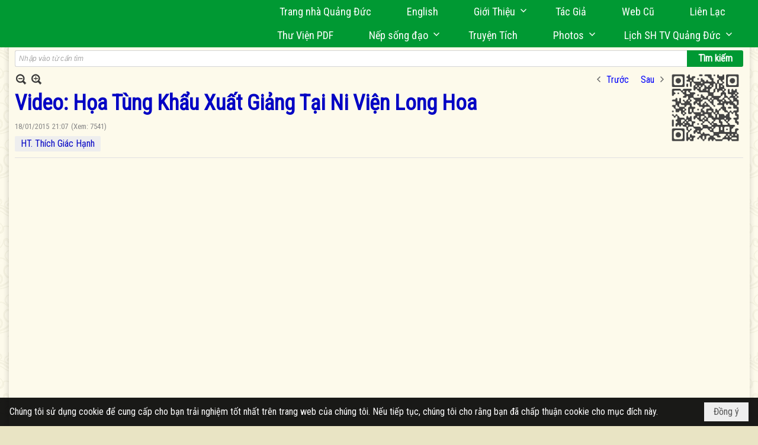

--- FILE ---
content_type: text/html; charset=utf-8
request_url: https://quangduc.com/a26505/video-hoa-tung-khau-xuat-giang-tai-ni-vien-long-hoa
body_size: 40260
content:
<!DOCTYPE html><html lang="vi-VN" data-culture="vi-VN" itemscope itemtype="http://schema.org/WebPage"><head><title>Video: Họa Tùng Khẩu Xuất Giảng Tại Ni Viện Long Hoa chủ giảng HT Thích Giác Hạnh</title><meta http-equiv="Content-Type" content="text/html; charset=utf-8"><meta name="viewport" content="width=device-width, initial-scale=1.0, maximum-scale=5"><meta name="format-detection" content="telephone=no"><link href="https://quangduc.com/rss/50124/thu-vien-video" rel="alternate" title="Trang Nhà Quảng Đức - Thư Viện Video [RSS]" type="application/rss+xml"><meta id="mt_description" itemprop="description" content="Video: Họa Tùng Khẩu Xuất Giảng Tại Ni Viện Long Hoa chủ giảng HT Thích Giác Hạnh"><meta id="mt_entitypage" itemprop="mainEntityOfPage" content="/"><meta property="og:type" content="article"><meta property="og:site_name" content="Trang Nhà Quảng Đức"><meta property="og:url" content="https://quangduc.com/a26505/video-hoa-tung-khau-xuat-giang-tai-ni-vien-long-hoa"><meta itemprop="og:headline" content="Video: Họa Tùng Khẩu Xuất Giảng Tại Ni Viện Long Hoa"><meta itemprop="og:description" content="Video: Họa Tùng Khẩu Xuất Giảng Tại Ni Viện Long Hoa chủ giảng HT Thích Giác Hạnh"><meta property="og:image" content="https://quangduc.com/images/file/jRciLakA0ggBAPhc/ht-giac-hanh-1.jpg"><meta property="og:title" content="Video: Họa Tùng Khẩu Xuất Giảng Tại Ni Viện Long Hoa"><meta property="og:description" content="Video: Họa Tùng Khẩu Xuất Giảng Tại Ni Viện Long Hoa chủ giảng HT Thích Giác Hạnh"><meta name="twitter:card" content="summary"><meta name="twitter:url" content="https://quangduc.com/a26505/video-hoa-tung-khau-xuat-giang-tai-ni-vien-long-hoa"><meta name="twitter:title" content="Video: Họa Tùng Khẩu Xuất Giảng Tại Ni Viện Long Hoa"><meta name="twitter:description" content="Video: Họa Tùng Khẩu Xuất Giảng Tại Ni Viện Long Hoa chủ giảng HT Thích Giác Hạnh"><meta name="twitter:image" content="https://quangduc.com/images/file/jRciLakA0ggBAPhc/ht-giac-hanh-1.jpg"><meta name="author" content="Trang Nhà Quảng Đức"><meta name="keywords" content="Video: Họa Tùng Khẩu Xuất Giảng Tại Ni Viện Long Hoa chủ giảng HT Thích Giác Hạnh"><meta name="description" content="Video: Họa Tùng Khẩu Xuất Giảng Tại Ni Viện Long Hoa chủ giảng HT Thích Giác Hạnh"><meta name="google-site-verification" content="TAfnnwQLjC3htOIjgmoX0H8LnwS5UoLngTJ0VW4aCx8" /><link href="/content/themes/responsive/VNVN00079/css/BQDqAD8YHZliLVAGbGwaBvMybJpsbBoG8zJsmoK-4AXEAKhh.fcss" rel="preload" as="style"><link href="/content/themes/responsive/VNVN00079/css/AQAgAOTWN-8wREMt4d-LQPPfvuvh34tA89--6-TWN-8wREMt.fcss" rel="preload" as="style"><link href="/content/themes/responsive/VNVN00079/css/EQD-AzBl9DprqXwgt1egfT1c3Pi3V6B9PVzc-HmdSRLcfe01.fcss" rel="preload" as="style"><link href="/content/themes/responsive/VNVN00079/browser/AwBTAEQuvSwLhG9oyT40zZvaXszJPjTNm9pezCsSTnHmOxEP.fcss" rel="preload" as="style"><link href="/content/themes/responsive/VNVN00079/__skins/0d7272/AQA-AM4IwxxEIzozDOXUU49nLxUM5dRTj2cvFc4IwxxEIzoz.fcss" rel="preload" as="style"><link href="/content/themes/responsive/VNVN00079/css/BQDqAD8YHZliLVAGbGwaBvMybJpsbBoG8zJsmoK-4AXEAKhh.fcss" rel="stylesheet" type="text/css"><link href="/content/themes/responsive/VNVN00079/css/AQAgAOTWN-8wREMt4d-LQPPfvuvh34tA89--6-TWN-8wREMt.fcss" rel="stylesheet" type="text/css"><link href="/content/themes/responsive/VNVN00079/css/EQD-AzBl9DprqXwgt1egfT1c3Pi3V6B9PVzc-HmdSRLcfe01.fcss" rel="stylesheet" type="text/css"><link href="/content/themes/responsive/VNVN00079/browser/AwBTAEQuvSwLhG9oyT40zZvaXszJPjTNm9pezCsSTnHmOxEP.fcss" rel="stylesheet" type="text/css"><link href="/content/themes/responsive/VNVN00079/__skins/0d7272/AQA-AM4IwxxEIzozDOXUU49nLxUM5dRTj2cvFc4IwxxEIzoz.fcss" rel="stylesheet" type="text/css"><noscript><link type="text/css" rel="stylesheet" href="/content/themes/responsive/VNVN00079/css/AQAmAINPjKIJW47QTE4han0uQxpMTiFqfS5DGoNPjKIJW47Q.fcss"></noscript><link rel="canonical" href="https://quangduc.com/a26505/video-hoa-tung-khau-xuat-giang-tai-ni-vien-long-hoa"><link rel="icon" sizes="192x192" href="https://quangduc.com/images/file/eA_tiCka0wgBAt1D/web-app-icon-quang-duc-144x144.png"><link rel="icon" sizes="128x128" href="https://quangduc.com/images/file/eA_tiCka0wgBAt1D/w150/web-app-icon-quang-duc-144x144.png"><link rel="apple-touch-icon" href="https://quangduc.com/images/file/eA_tiCka0wgBAt1D/web-app-icon-quang-duc-144x144.png"><link rel="apple-touch-icon" sizes="76x76" href="https://quangduc.com/images/file/eA_tiCka0wgBAt1D/w100/web-app-icon-quang-duc-144x144.png"><link rel="apple-touch-icon" sizes="120x120" href="https://quangduc.com/images/file/eA_tiCka0wgBAt1D/w150/web-app-icon-quang-duc-144x144.png"><link rel="apple-touch-icon" sizes="152x152" href="https://quangduc.com/images/file/eA_tiCka0wgBAt1D/web-app-icon-quang-duc-144x144.png"><meta name="apple-mobile-web-app-title" content="Trang&#32;Nhà&#32;Quảng&#32;Đức"><meta name="application-name" content="Trang&#32;Nhà&#32;Quảng&#32;Đức"><link rel="shortcut icon" type="image/x-icon" href="https://quangduc.com/images/file/AZXDV2EC0AgQAIVy/fav.ico"><script id="script_loader_init">document.cookie='fn_screen='+window.innerWidth+'x'+window.innerHeight+'; path=/';if(!$)var _$=[],_$$=[],$=function(f){_$.push(f)},js_loader=function(f){_$$.push(f)}</script><script>(function(){var l=window.language,a={"message":"Thông báo","ok":"Đồng ý","cancel":"Hủy lệnh","close":"Đóng lại","enable_cookie":"Trình duyệt của bạn đã tắt cookie. Hãy chắc chắn rằng cookie được bật và thử lại.","":""};if(!l){l=window.language={}}for(var n in a){if(!l[n])l[n]=a[n]}})()</script><style>body { background: url(/images/file/hTS-6mb32QgBADUW/bg-body3.jpg) center center repeat #e9e4c4;}

.nw_root { background: url(/images/file/mf_s62b32QgBAklv/body-shadow.png) center center repeat-y;}

.bg_blue { background-color: #009933;}
a, a:visited, a:active, a:focus { color: #0102fa; text-decoration: none; cursor: pointer; outline: 0 none; }
a:hover { color: #ff0000; text-decoration: none; outline: 0 none; }

.nw_post_detail .pd_title,
.pd_author li.item a, .pl_author li.item a { color: #0203c4!important;}

.pl_list .pl_row { border-bottom: 1px solid #ddd!important;}
.pl_date, .pl_time, .pl_view {font-size: 15px!important;}
.pl_brief {font-size: 18px;}
.pl_list .pl_title h2 {font-size: 20px;}
.nw_post_detail .pd_title h1 {font-size: 36px;}
.pd_description {font-size: 20px;}
.nw_post_list_thumb .pl_thumbnail_border { max-width: 3000px;}
/* .pl_list .pl_thumbnail_border a {width: 100% !important;} */

.nw_book_tree .expanded, .nw_book_tree .collapsed, .nw_book_tree .none {height: 24px; background-position-y: 12px;}

.div_icon_menu:hover::before { color: #ffff00!important; background-image: url(/images/file/7NKt72b32QgBAi9g/icon-menu-hover.png)!important;}

.div_scroll_top1 { position: fixed; top: 0; left: 0; right: 0; width: 100%; z-index: 1300; background-color: #fff; box-shadow: 0 1px 4px rgba(0,0,0,0.6); -moz-box-shadow: 0 1px 4px rgba(0,0,0,0.6); -webkit-box-shadow: 0 1px 4px rgba(0,0,0,0.6); -o-box-shadow: 0 1px 4px rgba(0,0,0,0.6); -ms-box-shadow: 0 1px 4px rgba(0,0,0,0.6); -webkit-box-sizing:border-box; -ms-box-sizing:border-box; box-sizing:border-box;}
.div_scroll_top1 .scrollOFF { display: none;}
.div_scroll_top1 .scrollON { display: block;}
.div_scroll_top1.slideInDown_menu { animation: slideInDown 0.5s 1; -moz-animation: slideInDown 0.5s 1; -webkit-animation: slideInDown 0.5s 1; -o-animation: slideInDown 0.5s 1;}

.nw_menu_horizontal { text-align: right;}
.nw_menu_horizontal ul { display: inline-block; width: 100%;}
.nw_menu_horizontal .liMenu { display: inline-block; float: none; position: relative; }
.nw_menu_horizontal .liMenu .aMenu { padding: 4px 30px 2px;}
.nw_menu_horizontal .ulMenu .ulMenu { text-align: left;}
.nw_menu_horizontal .ulMenu .ulMenu .liMenu { display: block; }

.nw_menu_horizontal .liMenu.liMenuHover > .aMenu,
.nw_menu_horizontal .liMenu:hover > .aMenu,
.nw_menu_horizontal .liMenu.liMenuActive > .aMenu { color: #ffff00!important; }
.nw_menu_horizontal .ulMenu .ulMenu { background: #009933; }
.nw_menu_horizontal .ulMenu .ulMenu .liMenu .aMenu { background: #009933; border-top: 1px solid #03b03d; border-bottom: 1px solid #017327;}
.nw_menu_horizontal .ulMenu .ulMenu .liMenu.liMenuHover > .aMenu,
.nw_menu_horizontal .ulMenu .ulMenu .liMenu:hover > .aMenu,
.nw_menu_horizontal .ulMenu .ulMenu .liMenu.liMenuActive > .aMenu { background: #016924; color: #ffff00!important;}

.topmenu_style .nw_menu_vertical .nw_menu_container { background-color: #fff; border-bottom: 5px solid #009933; overflow-x: hidden; overflow-y: auto;  -webkit-overflow-scrolling: touch; max-height: calc(100vh - 480px); --conversation-list-height: calc(100vh - 480px); --conversation-list-height-have-title-bar: calc(100vh - 480px); --update-btn-height: 0px; box-shadow: 0 1px 4px rgba(0,0,0,0.6); -moz-box-shadow: 0 1px 4px rgba(0,0,0,0.6); -webkit-box-shadow: 0 1px 4px rgba(0,0,0,0.6); -o-box-shadow: 0 1px 4px rgba(0,0,0,0.6); -ms-box-shadow: 0 1px 4px rgba(0,0,0,0.6); -webkit-box-sizing:border-box; -ms-box-sizing:border-box; box-sizing:border-box; }

.div_scroll_top1 .topmenu_style .nw_menu_vertical .nw_menu_container {-webkit-overflow-scrolling: touch; max-height: calc(100vh - 100px); --conversation-list-height: calc(100vh - 100px); --conversation-list-height-have-title-bar: calc(100vh - 100px);}

.topmenu_style .nw_menu_vertical .ulMenu .ulMenu.ulMenuTopLeft { background: none; box-shadow: none; -moz-box-shadow: none; -webkit-box-shadow: none; -o-box-shadow: none; -ms-box-shadow: none;}

.topmenu_style .nw_menu_vertical .ulMenu .ulMenu .ulMenu .liMenu .aMenu { color: #444; font-size: 17px;}
.topmenu_style .nw_menu_vertical .ulMenu .ulMenu.ulMenuTopLeft  { height: auto!important; }

/*
.div_topmenu_style2 .nw_menu_horizontal .ulMenu .ulMenu_1  { overflow-x: hidden; overflow-y: auto;  -webkit-overflow-scrolling: touch; max-height: calc(100vh - 120px); --conversation-list-height: calc(100vh - 120px); --conversation-list-height-have-title-bar: calc(100vh - 120px); --update-btn-height: 0px; -webkit-box-sizing:border-box; -ms-box-sizing:border-box; box-sizing:border-box; }
*/

.topmenu_style .nw_menu_vertical .liMenu .aMenu { color: #333;}
.topmenu_style .nw_menu_vertical .liMenu.liMenuHover > .aMenu,
.topmenu_style .nw_menu_vertical .liMenu:hover > .aMenu,
.topmenu_style .nw_menu_vertical .liMenu.liMenuActive > .aMenu { background-color: #009933; color: #ffff00;}
.topmenu_style .nw_menu_vertical .ulMenu .ulMenu .ulMenu .liMenu .aMenu { color: #666;}
.topmenu_style .nw_menu_vertical .ulMenu .ulMenu .liMenu.liMenuHover > .aMenu,
.topmenu_style .nw_menu_vertical .ulMenu .ulMenu .liMenu:hover > .aMenu,
.topmenu_style .nw_menu_vertical .ulMenu .ulMenu .liMenu.liMenuActive > .aMenu,
.topmenu_style .nw_menu_vertical .ulMenu .ulMenu .ulMenu .liMenu.liMenuHover > .aMenu,
.topmenu_style .nw_menu_vertical .ulMenu .ulMenu .ulMenu .liMenu:hover > .aMenu,
.topmenu_style .nw_menu_vertical .ulMenu .ulMenu .ulMenu .liMenu.liMenuActive > .aMenu { color: #009933;}

.nw_menu_horizontal .liMenu.liMenuHover > .aMenu, .nw_menu_horizontal .liMenu:hover > .aMenu, .nw_menu_horizontal .liMenu.liMenuActive > .aMenu { background: #016924; color: #ffff00;}
.nw_menu_horizontal .liMenu.liMenuHover > .aMenu, .nw_menu_horizontal .liMenu:hover > .aMenu, .nw_menu_horizontal .liMenu.liMenuActive > .aMenu { color: #ffff00 !important;}
.topmenu_style .nw_menu_vertical .ulMenu .ulMenu .liMenu .aMenu { font-weight: 500; color: #222;}
.nw_menu_mobile .liMenu .aMenu { color: #000;}
.nw_menu_mobile .ulMenu .ulMenu .ulMenu .aMenu { color: #222;}

.div_bottommenu .nw_menu_horizontal ul { text-align: left;}
.div_bottommenu .nw_menu_horizontal .liMenu { vertical-align: top; width: 18%; padding-top: 5px; margin: 10px; border-top: 1px solid #777; -webkit-box-sizing:border-box; -ms-box-sizing:border-box; box-sizing:border-box;}
.div_bottommenu .nw_menu_horizontal .liMenu .aMenu { height: 28px; font-weight: 600; padding-right: 10px; padding-left: 5px; border-right: 0;}
.div_bottommenu .nw_menu_horizontal .ulMenu .ulMenu { background: none; display: block !important; position: relative!important; max-width: 100%!important; width: 100%; -webkit-box-shadow: none; ; -moz-box-shadow: none; ; box-shadow: none; ;}
.div_bottommenu .nw_menu_horizontal .ulMenu .ulMenu .liMenu { width: 100%; border: 0; margin: 0; padding: 0;}
.div_bottommenu .nw_menu_horizontal .ulMenu .ulMenu .liMenu .aMenu { background: url(/images/file/IJcr7mb32QgBAppZ/icon2.png) 10px 14px no-repeat; border-top: 0; border-bottom: 0;}
.div_bottommenu .nw_menu_horizontal .ulMenu .ulMenu.ulMenuTopLeft { height: auto!important; }
.div_bottommenu .nw_menu_horizontal .ulMenu .ulMenu .liMenu .aMenu { color: #555; font-size: 14px; font-weight: 400; border-bottom: 0; padding-left: 22px; height: 26px;}
.div_bottommenu .nw_menu_horizontal .nw_menu_btn {background: none;}
.div_bottommenu .nw_menu_horizontal .liMenu.liMenuHover > .aMenu,
.div_bottommenu .nw_menu_horizontal .liMenu:hover > .aMenu,
.div_bottommenu .nw_menu_horizontal .ulMenu .ulMenu .liMenu.liMenuHover > .aMenu,
.div_bottommenu .nw_menu_horizontal .ulMenu .ulMenu .liMenu:hover > .aMenu,
.div_bottommenu .nw_menu_horizontal .ulMenu .ulMenu .liMenu.liMenuActive > .aMenu,
.div_bottommenu .nw_menu_horizontal .liMenu:hover > .aMenu, 
.div_bottommenu .nw_menu_horizontal .liMenu.liMenuActive > .aMenu { color: #009933!important; }

.nw_menu_mobile .nw_menu_mobile_button:hover,
.nw_menu_mobile .nw_menu_mobile_button:focus { background-color: #016924; }	
.nw_menu_mobile .nw_menu_container, .nw_menu_mobile .nw_boxing_content { background: #009933; }
.nw_menu_mobile .liMenu .aMenu { background: #009933; border-top: 1px solid #03b03d; border-bottom: 1px solid #017327; color: #ffff00; }
.nw_menu_mobile .ulMenu .ulMenu { background: #2bb358;}
.nw_menu_mobile .ulMenu .ulMenu .liMenu .aMenu { background: #2bb358; border-top: 1px solid #33c564; border-bottom: 1px solid #229a4a; }
.nw_menu_mobile .liMenu.liMenuActive > .aMenu,
.nw_menu_mobile .ulMenu .ulMenu .liMenu.liMenuActive > .aMenu { background: #016924; color: #ffff00;}
.nw_menu_mobile .nw_menu_mobile_button { background-color: #009933;}


.div_BlueTop { background: #009933;}

.bottomLine { background: #fef9e3 url(/images/file/KNls7Wb32QgBAu0r/bottom-line.png) 0 0 repeat-x; padding-top: 35px;}

/* #region Button */
.button, .button:visited, .cmm_list_container .cmm_list_paging .prev,
.cmm_list_container .cmm_list_paging .next { background-color: #009933; }
.button:hover, .cmm_list_container .cmm_list_paging .prev:hover,
.cmm_list_container .cmm_list_paging .next:hover, .cmm_list_container .cmm_list_paging .prev:hover a,
.cmm_list_container .cmm_list_paging .next:hover a, .nw_navigator .liNav.liHome { background-color: #016924; color: #fff;}
.cmm_list_container .cmm_list_paging .prev a,
.cmm_list_container .cmm_list_paging .next a { color: #fff;}
.nw_post_detail .pd_upost_user > div,
.nw_upost_addnew:hover { background-color: #016924!important; color: #fff!important;}

.pcp_paging a:hover, .pcp_paging a.pageactive, .pd_tag li.item a:hover,
.paging_full a:hover, .paging_full a.pageactive, .paging_full a.pageactive:visited { color: #ffff00; background: #009933; }

/* .nw_boxing .nw_boxing_content { background-color: #fff;} */

.div_display_flex { height: 100%; width: 100%; display: flex; display: -webkit-flex; flex-flow: row wrap; -webkit-flex-flow: row wrap; border: 0; padding: 0; margin: 0; }
.div_display_flex_column { flex-grow: 1; -webkit-flex-grow: 1; vertical-align: top; border: 0; padding: 0; margin: 0; }
.div_display_flex_content { margin: 10px; -webkit-box-sizing:border-box; -ms-box-sizing:border-box; box-sizing:border-box; }

.div_display_flex2 { height: 100%; width: 100%; align-items: stretch; display: flex; display: -webkit-flex; flex-flow: row wrap; -webkit-flex-flow: row wrap; border: 0; padding: 0; margin: 0; }
.div_display_flex_column2 { flex-grow: 1; -webkit-flex-grow: 1; vertical-align: top; border: 0; padding: 0; margin: 0; }
.div_display_flex_content2 { padding: 10px; border: 1px dashed #ccc; margin: 10px; border-radius: 3px; -webkit-border-radius: 3px; -moz-border-radius: 3px; -webkit-box-sizing:border-box; -ms-box-sizing:border-box; box-sizing:border-box; align-items: stretch; height: 100%;}

.div_centerParent { padding: 10px; border: 1px solid #aaa; border-radius: 3px; -webkit-border-radius: 3px; -moz-border-radius: 3px; -webkit-box-sizing:border-box; -ms-box-sizing:border-box; box-sizing:border-box;}

.div_tabNews .nw_boxing .nw_boxing_title {    color: #4996dc;    font-weight: 700;    font-size: 16px;    padding: 0;    background: none;    border-bottom: 1px solid #d9d9d9;    border-top: 0;}

.div_nameCont { background: url(/images/file/m3zV32n32QgBApBB/icon-check-48.png) 0 10px no-repeat; background-size: auto 24px; padding: 5px 5px 5px 35px; margin-bottom: 10px; font-weight: 600; font-size: 20px; color: #009933;}

/*
.div_imgMaxH .pl_thumbnail { max-height: 250px; overflow: hidden;}
.div_imgMaxH .pl_thumbnail_border { width: 100% !important; height: auto !important; display: block !important;}
.div_imgMaxH .pl_thumbnail_border a {overflow: hidden;}
*/
.div_table table { border-collapse: collapse; }
.div_table table, .div_table th, .div_table td { border: 1px solid #ddd;}
.div_table td { padding: 5px; }

.div_notable table { border-collapse: collapse; }
.div_notable table, .div_table th, .div_table td { border: 0;}
.div_notable td { padding: 5px; }

.div1_5columns { width: 20%;}
.div1_4columns { width: 25%;}
.div1_3columns { width: 33.33%;}
.div2_3columns { width: 33.33%;}
.div1_2columns { width: 50%;}

.vnvn00079_news .pl_list .pl_title h2 { font-weight: 500; font-size: 16px;}
.vnvn00079_news .pl_list .pl_title {display: inline; padding-right: 5px;}

.vnvn00079_news2 .pl_list .pl_title, .vnvn00079_news2 .pl_list .pl_author, .vnvn00079_news2 .pl_list .pl_date, .vnvn00079_news2 .pl_list .pl_view {display: inline; padding-right: 5px;}
.vnvn00079_news2 .pl_list .pl_title h2 { font-size: 17px;}
.vnvn00079_news2 .pl_title:before { color: #009933; content: "■"; font-size: 14px; line-height: 100%; padding-right: 10px; vertical-align: 2px;}

.vnvn00079_parentnews1 .pl_list .pl_thumbnail_border, 
.vnvn00079_parentnews1 .pl_list .pl_thumbnail_border a,
.vnvn00079_parentnews1 .pl_list .pl_thumbnail_border a img,
.vnvn00079_parentnews1 .pl_list .pl_thumbnail_border, 
.vnvn00079_parentnews1 .pl_list .pl_thumbnail_border a,
.vnvn00079_parentnews1 .pl_list .pl_thumbnail_border a img,
.vnvn00079_parentnews2 .pl_list .pl_thumbnail_border, 
.vnvn00079_parentnews2 .pl_list .pl_thumbnail_border a,
.vnvn00079_parentnews2 .pl_list .pl_thumbnail_border a img,
.vnvn00079_parentnews2 .pl_list .pl_thumbnail_border, 
.vnvn00079_parentnews2 .pl_list .pl_thumbnail_border a,
.vnvn00079_parentnews2 .pl_list .pl_thumbnail_border a img { width: 80px; height: auto;}

.vnvn00079_parentnews2 .pl_row_first .pl_title h2 {  font-size: 20px !important; font-weight: 700 !important;}
.vnvn00079_parentnews2 .pl_list .pl_title h2 { font-weight: 500; font-size: 18px;}

.parentnewsInline .pl_list .pl_title {display: inline; padding-right: 5px;}

.newsInline .pl_author, .newsInline .pl_date, .newsInline .pl_time, .newsInline .pl_view {display: inline; padding-right: 5px;}
.pl_row.pl_row_last { border-bottom: 0!important;}

.vnvn00079_parentnews4 .nw_boxing { float: left;}
.vnvn00079_parentnews4 .nw_boxing .nw_boxing_content { display: block; float: left; width: 100%;}
.vnvn00079_parentnews4 .pl_list {  min-height: 20px; padding-left: 50%;}
.vnvn00079_parentnews4 .pl_list .pl_row_first { float: left!important; width: 100%; margin-left: -100%; display: inline; padding-right: 20px; border-bottom: 0; }
.vnvn00079_parentnews4 .pl_list .pl_row { float: left; display: block; width: 100%;}
.vnvn00079_parentnews4 .pl_row_first .pl_title:before { display: none; }
.vnvn00079_parentnews4 .pl_row_first .pl_title h2 { font-weight: 700!important; font-size: 20px!important;}
.vnvn00079_parentnews4 .pl_row_first .pl_brief,
.vnvn00079_parentnews4 .pl_row_first .pl_readmore a { display: inline-block!important;}
.vnvn00079_parentnews4 .pl_row_first .pl_thumbnail { float: none; margin: 5px 0; display: block!important;}
.vnvn00079_parentnews4 .pl_row_first .pl_thumbnail_border, 
.vnvn00079_parentnews4 .pl_row_first .pl_thumbnail_border a,
.vnvn00079_parentnews4 .pl_row_first .pl_thumbnail_border a img { width: 100%!important; height: auto!important; display: block!important;}
.vnvn00079_parentnews4 .pl_list .pl_thumbnail { display: none;}
.vnvn00079_parentnews4 .pl_list .pl_title h2 { font-size: 20px;}
.vnvn00079_parentnews4 .pl_list .pl_readmore a { display: none;}
.vnvn00079_parentnews4 .pl_author { display: inline-block; margin-top: 0; margin-right: 0;}
.vnvn00079_parentnews4 .pl_list .pl_title h2 { font-weight: 500; font-size: 17px;}
.vnvn00079_parentnews4 .pl_list .pl_brief,
.vnvn00079_parentnews4 .pl_rating,
.vnvn00079_parentnews4 .pl_list .pl_thumbnail,
.vnvn00079_parentnews4 .pl_list .pl_thumbnail_border,
.vnvn00079_parentnews4 .pl_list .pl_readmore a { display: none;}
.vnvn00079_parentnews4 .pl_title:before { color: #000; content: "■"; font-size: 13px; line-height: 100%; padding-right: 5px; vertical-align: 2px;}

.vnvn00079_parentnews6 .pl_thumbnail { float: none; margin: 5px 0; display: block!important;}
.vnvn00079_parentnews6 .pl_thumbnail_border, 
.vnvn00079_parentnews6 .pl_thumbnail_border a,
.vnvn00079_parentnews6 .pl_thumbnail_border a img { width: 100%!important; height: auto!important; display: block!important;}

.nw_media_responsive { width: 100%;}

.nw_post_list_brief .pl_thumbnail { margin: 5px 15px 0 0;}

.pd_description img.imglazy, .pd_description img.imgcontent {  border: 0;  background-color: transparent !important;  padding: 0;}

.vnvn00079_parentnews2 .nw_boxing { width: 100%;}

.pcp_paging a:hover, .pcp_paging a.pageactive, .pd_tag li.item a:hover, .paging_full a:hover, .paging_full a.pageactive, .paging_full a.pageactive:visited { color: #000;}
.copyright_nav, .copyright_nav > a { color: #333;}

.nw_boxing .nw_boxing_title, .nw_boxing .nw_boxing_title a  { color: #009933;}
.pd_author li.item a, .pl_author li.item a { color: #016924;}

.pd_author li.item a:hover, .pl_author li.item a:hover { color: #009933; }

.pd_author li.item a:hover, .pl_author li.item a:hover, .cmm_list_container .cmm_item .cmm_head .cmm_name, .nw_post_detail .pd_title { color: #009933;}

/*#region Boxing (Khung bọc xung quanh các box xám) */
	.div_box_blue .nw_boxing .nw_boxing_title { 
		background: #009933;
		background: url(/images/file/z-SF8Wb32QgBAjRE/pattern-boxing-title.png) repeat left top, -moz-linear-gradient(left, #009933 1%, #1ae55e 100%);
		background: url(/images/file/z-SF8Wb32QgBAjRE/pattern-boxing-title.png) repeat left top, -webkit-linear-gradient(left, #009933 1%,#1ae55e 100%);
		background: url(/images/file/z-SF8Wb32QgBAjRE/pattern-boxing-title.png) repeat left top, linear-gradient(to right, #009933 1%,#1ae55e 100%);
	}
	.div_box_blue .nw_boxing .nw_boxing_title:hover { 
		background: #1ae55e;
		background: url(/images/file/z-SF8Wb32QgBAjRE/pattern-boxing-title.png) repeat left top, -moz-linear-gradient(left, #1ae55e 1%, #009933 100%);
		background: url(/images/file/z-SF8Wb32QgBAjRE/pattern-boxing-title.png) repeat left top, -webkit-linear-gradient(left, #1ae55e 1%,#009933 100%);
		background: url(/images/file/z-SF8Wb32QgBAjRE/pattern-boxing-title.png) repeat left top, linear-gradient(to right, #1ae55e 1%,#009933 100%);
	}
		.div_box_blue .nw_boxing .nw_boxing_title a { color: #fff;}
	.div_box_blue .nw_boxing .nw_boxing_content { }
	
	.div_box_blue .nw_boxing .nw_boxing_title:hover,
	.div_box_blue .nw_boxing .nw_boxing_title a:hover {
		color: #ffff00;
	}
/*#endregion*/

/*#region Boxing (Khung bọc xung quanh các box đỏ) */
.div_box_red .nw_boxing { margin-bottom: 10px; }
	.div_box_red .nw_boxing .nw_boxing_title { border: 0; color: #fff; font-size: 20px; font-weight: bold; padding: 4px 10px; 
		background: #D80808;
		background: -moz-linear-gradient(left, #D80808 1%, #d64242 100%);
		background: -webkit-linear-gradient(left, #D80808 1%,#d64242 100%);
		background: linear-gradient(to right, #D80808 1%,#d64242 100%);
	}
	.div_box_red .nw_boxing .nw_boxing_title:hover { 
		background: #d64242;
		background: -moz-linear-gradient(left, #d64242 1%, #D80808 100%);
		background: -webkit-linear-gradient(left, #d64242 1%,#D80808 100%);
		background: linear-gradient(to right, #d64242 1%,#D80808 100%);
	}
		.div_box_red .nw_boxing .nw_boxing_title a { color: #fff;}
		.div_box_red .nw_boxing .nw_boxing_title:hover { text-decoration: none;}
	.div_box_red .nw_boxing .nw_boxing_content { }
		.div_box_red .nw_boxing .nw_boxing_content .nw_boxing_padding { padding: 10px 0; }
		
	.div_box_red .nw_boxing .nw_boxing_title:hover,
	.div_box_red .nw_boxing .nw_boxing_title a:hover {
		color: #6b0202;
	}
/*#endregion*/

.region_bottomInfo 
.region_bottomInfo .nw_boxing .nw_boxing_title, .region_bottomInfo .nw_boxing .nw_boxing_title a {  color: #000; font-size: 23px; background: none; border: 0; text-align: center; text-decoration: underline;}

.widthS {}

@media (max-width: 1100px) {
.nw_menu_horizontal .liMenu .aMenu { padding: 4px 20px 2px;}
}
@media (max-width: 997px) {

}
@media (max-width: 820px) {
.width_2columns { width: 100%!important;}
.div1_5columns,
.div1_4columns { width: 33.33%;}
.div_bottommenu .nw_menu_horizontal .liMenu { width: 22%;}
.widthSColumn  { width: 100%;}
}
@media (max-width: 768px) {
.widthS  { width: 100%;}
.marginB { margin-bottom: 10px;}
.div2_3columns { width: 100%;}
.div_bottommenu .nw_menu_horizontal .liMenu { width: 30%;}
}

@media (max-width: 640px) {
.vnvn00079_parentnews4 .pl_list {  min-height: 0px; padding-left: 0;}
.vnvn00079_parentnews4 .pl_list .pl_row_first { float: left!important; width: 100%; margin-left: 0; display: inline; padding-right: 0; border-bottom: 0; }
.vnvn00079_parentnews4 .pl_row_first .pl_thumbnail {max-height: 100%; overflow: hidden;}
.div1_5columns,
.div1_4columns,
.div1_3columns,
.div1_2columns { width: 50%;}
.div_bottommenu .nw_menu_horizontal .liMenu { width: 45%;}
.nw_book_tree {  float: none!important;  width: 100%!important; margin-left: 0 !important;}
}

@media (max-width: 599px) {
.div_imgMaxH .pl_thumbnail { max-height: 100%; overflow: hidden;}
}

@media (max-width: 480px) {
.div1_5columns,
.div1_4columns,
.div1_3columns,
.div1_2columns { width: 100%;}
.div_bottommenu .nw_menu_horizontal .liMenu { width: 100%; margin: 10px 0;}
}

.slideInDown {
  animation-name: slideInDown;
  -webkit-animation-name: slideInDown;
	-webkit-animation-duration: 1s;
	animation-duration: 0.5s;
	-webkit-animation-fill-mode: both;
	animation-fill-mode: both;
	-webkit-animation-delay: 0.5s;
	-moz-animation-delay: 0.5s;
	animation-delay: 0.5s;
}
@keyframes slideInDown {
  from {
    transform: translate3d(0, -100%, 0);
    visibility: visible;
	opacity: 0;
  }

  to {
    transform: translate3d(0, 0, 0);
	opacity: 1;
  }
}

.slideInDownSearch {
  animation-name: slideInDown;
  -webkit-animation-name: slideInDown;
	-webkit-animation-duration: 0.5s;
	animation-duration: 0.5s;
	-webkit-animation-fill-mode: both;
	animation-fill-mode: both;
}
@keyframes slideInDownSearch {
  from {
    transform: translate3d(0, -100%, 0);
    visibility: visible;
	opacity: 0;
  }

  to {
    transform: translate3d(0, 0, 0);
	opacity: 1;
  }
}.visible-mobile{ display: none !important}.visible-tablet{ display: none !important}.visible-classic{ display: none !important}</style><style>.nw_pagepost_hascontent_visible{display:block}.nw_pagepost_hascontent_hidden{display:none}</style></head><body class="lang_vi  css_device_Modern"><div id="meta_publisher" itemprop="publisher" itemscope itemtype="https://schema.org/Organization"><div itemprop="logo" itemscope itemtype="https://schema.org/ImageObject"><meta itemprop="url" content="https://quangduc.com/images/file/pnISNcn_2QgBANR0/tu-vien-quang-duc.jpg"><meta itemprop="width" content="1000"><meta itemprop="height" content="985"></div><meta itemprop="name" content="Trang&#32;Nhà&#32;Quảng&#32;Đức"><meta itemprop="url" content="https://quangduc.com/"></div><div class="bg_body_head"><div></div></div><div class="bg_body"><div id="nw_root" class="nw_root"><div class="nw_lym_area nw_lym_container"><div class="nw_lym_row" data-name="Row" id="nwwg_869" data-wid="869"><div class="nw_lym_content"><div class="clear"></div></div></div><div class="nw_lym_row region_banner&#32;col-no-padding" style="background:&#32;#fff;" data-name="region_banner" id="nwwg_1045" data-wid="1045"><div class="nw_lym_area"><div class="nw_lym_row" data-name="Row" id="nwwg_1046" data-wid="1046"><div class="nw_lym_content"><div class="clear"></div></div></div><div class="clear"></div></div><div class="clear"></div></div><div class="nw_lym_row" data-name="Row" id="nwwg_1044" data-wid="1044"><div class="nw_lym_content"><div class="clear"></div></div></div><div class="nw_lym_row slideInDown_menu" data-name="region_Header" id="myScrollFixed" data-wid="1043"><div class="nw_lym_area"><div class="nw_lym_row" data-name="Row" id="nwwg_1047" data-wid="1047"><div class="nw_lym_content"><div class="clear"></div></div></div><div class="nw_lym_row col-no-padding&#32;show_in_mobile" data-name="show_in_mobile" id="nwwg_1067" data-wid="1067"><div class="nw_lym_area"><div class="nw_lym_row" data-name="Row" id="nwwg_1068" data-wid="1068"><div class="nw_lym_content"><div class="nw_widget" data-name="MENU&#32;MOBILE" id="nwwg_1086" data-wid="1086"><div class="nw_menu_mobile"><button aria-label="Open Menu" class="nw_menu_mobile_button nw_menu_mobile_button_collapse" id="PpThZs8WFQCF" aria-expanded="false"><span class="icon-bar"></span><span class="icon-bar"></span><span class="icon-bar"></span></button><div class="nw_boxing_padding nw_menu_container nw_menu_root" aria-labelledby="PpThZs8WFQCF"><ul class="ulMenu ulMenu_0"><li class="liMenu liMenuFirst liMenuHasChild liMenuHasActive liMenuHold"><a tabindex="0" class="aMenu" href="#" title="DANH MỤC" role="button" aria-expanded="false" id="ypcGyVECJ4AZ"><span class="nw_menu_btn"></span><span class="nw_menu_text">DANH MỤC</span></a><ul class="ulMenu ulMenu_1 ulMenuHasActive" aria-hidden="true" aria-labelledby="ypcGyVECJ4AZ"><li class="liMenu liMenuFirst liMenuHasChild"><a tabindex="-1" class="aMenu" href="/p22556/quang-duc" title="Quảng Đức" role="button" aria-expanded="false" id="rxb0ZJyOJpwa"><span class="nw_menu_btn"></span><span class="nw_menu_text">Quảng Đức</span></a><ul class="ulMenu ulMenu_2" aria-hidden="true" aria-labelledby="rxb0ZJyOJpwa"><li class="liMenu liMenuFirst liMenuHasChild"><a tabindex="-1" class="aMenu" href="/p150/hoat-dong-cua-tu-vien" title="Tu Viện Quảng Đức" role="button" aria-expanded="false" id="QrsGnqIR8lHv"><span class="nw_menu_btn"></span><span class="nw_menu_text">Tu Viện Quảng Đức</span></a><ul class="ulMenu ulMenu_3" aria-hidden="true" aria-labelledby="QrsGnqIR8lHv"><li class="liMenu liMenuFirst liMenuLast liMenuHasChild"><a tabindex="-1" class="aMenu" href="/p22847/ky-yeu-20-nam-1990-2010-thanh-lap-tu-vien-quang-duc" title="Kỷ Yếu 20 Năm (1990-2010) Thành Lập Tu Viện Quảng Đức" role="button" aria-expanded="false" id="6rdeWBnKPTQs"><span class="nw_menu_btn"></span><span class="nw_menu_text">Kỷ Yếu 20 Năm (1990-2010) Thành Lập Tu Viện Quảng Đức</span></a><ul class="ulMenu ulMenu_4" aria-hidden="true" aria-labelledby="6rdeWBnKPTQs"><li class="liMenu liMenuFirst"><a tabindex="-1" class="aMenu" href="/p22848/hinh-anh" title="Hình ảnh"><span class="nw_menu_text">Hình ảnh</span></a></li><li class="liMenu"><a tabindex="-1" class="aMenu" href="/p22849/tho" title="Thơ"><span class="nw_menu_text">Thơ</span></a></li><li class="liMenu"><a tabindex="-1" class="aMenu" href="/p22850/cau-doi-chuc-mung" title="Câu đối chúc mừng"><span class="nw_menu_text">Câu đối chúc mừng</span></a></li><li class="liMenu liMenuLast"><a tabindex="-1" class="aMenu" href="/p22851/nhac" title="Nhạc"><span class="nw_menu_text">Nhạc</span></a></li></ul></li></ul></li><li class="liMenu liMenuHasChild"><a tabindex="-1" class="aMenu" href="/p4885/gia-dinh-phat-tu" title="GĐPT Quảng Đức" role="button" aria-expanded="false" id="l3o53KBAfopW"><span class="nw_menu_btn"></span><span class="nw_menu_text">GĐPT Quảng Đức</span></a><ul class="ulMenu ulMenu_3" aria-hidden="true" aria-labelledby="l3o53KBAfopW"><li class="liMenu liMenuFirst"><a tabindex="-1" class="aMenu" href="/p5506/tai-lieu" title="Tài Liệu"><span class="nw_menu_text">Tài Liệu</span></a></li><li class="liMenu liMenuLast"><a tabindex="-1" class="aMenu" href="/p5507/hinh-anh" title="Hình Ảnh"><span class="nw_menu_text">Hình Ảnh</span></a></li></ul></li><li class="liMenu liMenuLast"><a tabindex="-1" class="aMenu" href="/p4608/bo-tat-quang-duc" title="Bồ Tát Quảng Đức"><span class="nw_menu_text">Bồ Tát Quảng Đức</span></a></li></ul></li><li class="liMenu liMenuHasChild"><a tabindex="-1" class="aMenu" href="/p22568/duc-phat" title="Đức Phật" role="button" aria-expanded="false" id="svoIAgpkdOVy"><span class="nw_menu_btn"></span><span class="nw_menu_text">Đức Phật</span></a><ul class="ulMenu ulMenu_2" aria-hidden="true" aria-labelledby="svoIAgpkdOVy"><li class="liMenu liMenuFirst"><a tabindex="-1" class="aMenu" href="/p22570/phat-dan" title="Phật Đản"><span class="nw_menu_text">Phật Đản</span></a></li><li class="liMenu"><a tabindex="-1" class="aMenu" href="/p2277/phat-thanh-dao" title="Phật Thành Đạo"><span class="nw_menu_text">Phật Thành Đạo</span></a></li><li class="liMenu"><a tabindex="-1" class="aMenu" href="/p10722/to-su" title="Chư Tổ Sư"><span class="nw_menu_text">Chư Tổ Sư</span></a></li><li class="liMenu"><a tabindex="-1" class="aMenu" href="/p50266/duc-phat" title="Đức Phật"><span class="nw_menu_text">Đức Phật</span></a></li><li class="liMenu liMenuLast"><a tabindex="-1" class="aMenu" href="/p52607/bo-tat" title="Bồ Tát"><span class="nw_menu_text">Bồ Tát</span></a></li></ul></li><li class="liMenu liMenuHasChild"><a tabindex="-1" class="aMenu" href="/p22573/phat-hoc" title="Phật Học" role="button" aria-expanded="false" id="b2uzm85ES2qt"><span class="nw_menu_btn"></span><span class="nw_menu_text">Phật Học</span></a><ul class="ulMenu ulMenu_2" aria-hidden="true" aria-labelledby="b2uzm85ES2qt"><li class="liMenu liMenuFirst liMenuHasChild"><a tabindex="-1" class="aMenu" href="/p140/phat-hoc-can-ban" title="Phật Học Cơ Bản" role="button" aria-expanded="false" id="8QfDvtMrwT8O"><span class="nw_menu_btn"></span><span class="nw_menu_text">Phật Học Cơ Bản</span></a><ul class="ulMenu ulMenu_3" aria-hidden="true" aria-labelledby="8QfDvtMrwT8O"><li class="liMenu liMenuFirst"><a tabindex="-1" class="aMenu" href="/p50166/sach" title="Sách"><span class="nw_menu_text">Sách</span></a></li><li class="liMenu liMenuLast"><a tabindex="-1" class="aMenu" href="/p50167/phap-luan" title="Pháp luận"><span class="nw_menu_text">Pháp luận</span></a></li></ul></li><li class="liMenu"><a tabindex="-1" class="aMenu" href="/p3690/luan-van-phat-hoc" title="Luận Văn Phật Học"><span class="nw_menu_text">Luận Văn Phật Học</span></a></li><li class="liMenu"><a tabindex="-1" class="aMenu" href="/p3699/tam-ly-hoc-phat-giao" title="Tâm Lý Học Phật Giáo"><span class="nw_menu_text">Tâm Lý Học Phật Giáo</span></a></li><li class="liMenu"><a tabindex="-1" class="aMenu" href="/p3705/triet-hoc-phat-giao" title="Triết Học Phật Giáo"><span class="nw_menu_text">Triết Học Phật Giáo</span></a></li><li class="liMenu"><a tabindex="-1" class="aMenu" href="/p3719/giao-trinh-phat-hoc" title="Giáo Trình Phật Học"><span class="nw_menu_text">Giáo Trình Phật Học</span></a></li><li class="liMenu"><a tabindex="-1" class="aMenu" href="/p4112/phat-giao-va-khoa-hoc" title="Phật Giáo &amp; Khoa Học"><span class="nw_menu_text">Phật Giáo &amp; Khoa Học</span></a></li><li class="liMenu"><a tabindex="-1" class="aMenu" href="/p4117/phat-giao-va-thoi-dai" title="Phật Giáo và Thời Đại"><span class="nw_menu_text">Phật Giáo và Thời Đại</span></a></li><li class="liMenu"><a tabindex="-1" class="aMenu" href="/p4121/phat-giao-va-tuoi-tre" title="Phật Giáo và Tuổi Trẻ"><span class="nw_menu_text">Phật Giáo và Tuổi Trẻ</span></a></li><li class="liMenu"><a tabindex="-1" class="aMenu" href="/p4124/phat-giao-va-xa-hoi" title="Phật Giáo và Xã Hội"><span class="nw_menu_text">Phật Giáo và Xã Hội</span></a></li><li class="liMenu"><a tabindex="-1" class="aMenu" href="/p4129/phat-giao-va-van-hoa" title="Phật Giáo và Văn Hóa"><span class="nw_menu_text">Phật Giáo và Văn Hóa</span></a></li><li class="liMenu liMenuLast"><a tabindex="-1" class="aMenu" href="/p4132/phat-giao-va-nu-gioi" title="Phật Giáo và Nữ Giới"><span class="nw_menu_text">Phật Giáo và Nữ Giới</span></a></li></ul></li><li class="liMenu liMenuHasChild"><a tabindex="-1" class="aMenu" href="/p22574/kinh" title="Kinh" role="button" aria-expanded="false" id="CDOISj2MZzlg"><span class="nw_menu_btn"></span><span class="nw_menu_text">Kinh</span></a><ul class="ulMenu ulMenu_2" aria-hidden="true" aria-labelledby="CDOISj2MZzlg"><li class="liMenu liMenuFirst"><a tabindex="-1" class="aMenu" href="/p1239/kinh-dich-tu-pali" title="Pali Tạng"><span class="nw_menu_text">Pali Tạng</span></a></li><li class="liMenu"><a tabindex="-1" class="aMenu" href="/p1238/kinh-dich-tu-han-tang" title="Hán Tạng"><span class="nw_menu_text">Hán Tạng</span></a></li><li class="liMenu"><a tabindex="-1" class="aMenu" href="/p22575/dai-tang-kinh-tieng-viet" title="Đại Tạng Kinh Tiếng Việt"><span class="nw_menu_text">Đại Tạng Kinh Tiếng Việt</span></a></li><li class="liMenu liMenuLast"><a tabindex="-1" class="aMenu" href="/p22576/giang-giai-kinh-dien" title="Giảng Giải Kinh Điển"><span class="nw_menu_text">Giảng Giải Kinh Điển</span></a></li></ul></li><li class="liMenu liMenuHasChild"><a tabindex="-1" class="aMenu" href="/p1240/luat-tang" title="Luật" role="button" aria-expanded="false" id="W62g7ynWupmN"><span class="nw_menu_btn"></span><span class="nw_menu_text">Luật</span></a><ul class="ulMenu ulMenu_2" aria-hidden="true" aria-labelledby="W62g7ynWupmN"><li class="liMenu liMenuFirst"><a tabindex="-1" class="aMenu" href="/p22578/luat-tang-nam-truyen" title="Luật Tạng Nam Truyền"><span class="nw_menu_text">Luật Tạng Nam Truyền</span></a></li><li class="liMenu liMenuLast"><a tabindex="-1" class="aMenu" href="/p22579/luat-tang-bac-truyen" title="Luật Tạng Bắc Truyền"><span class="nw_menu_text">Luật Tạng Bắc Truyền</span></a></li></ul></li><li class="liMenu liMenuHasChild"><a tabindex="-1" class="aMenu" href="/p4600/phat-giao-quoc-te" title="Phật giáo quốc tế" role="button" aria-expanded="false" id="rHPqMp8WWX9w"><span class="nw_menu_btn"></span><span class="nw_menu_text">Phật giáo quốc tế</span></a><ul class="ulMenu ulMenu_2" aria-hidden="true" aria-labelledby="rHPqMp8WWX9w"><li class="liMenu liMenuFirst liMenuLast"><a tabindex="-1" class="aMenu" href="/p6002/su-kien-phat-giao-the-gioi" title="Sự kiện Phật Giáo Thế Giới"><span class="nw_menu_text">Sự kiện Phật Giáo Thế Giới</span></a></li></ul></li><li class="liMenu liMenuHasChild"><a tabindex="-1" class="aMenu" href="/p1241/luan-tang" title="Luận" role="button" aria-expanded="false" id="Rl9JTDEaxzbP"><span class="nw_menu_btn"></span><span class="nw_menu_text">Luận</span></a><ul class="ulMenu ulMenu_2" aria-hidden="true" aria-labelledby="Rl9JTDEaxzbP"><li class="liMenu liMenuFirst"><a tabindex="-1" class="aMenu" href="/p22581/luan-tang-nam-truyen" title="Luận Tạng Nam Truyền"><span class="nw_menu_text">Luận Tạng Nam Truyền</span></a></li><li class="liMenu"><a tabindex="-1" class="aMenu" href="/p22582/luan-tang-bac-truyen" title="Luận Tạng Bắc Truyền"><span class="nw_menu_text">Luận Tạng Bắc Truyền</span></a></li><li class="liMenu liMenuLast"><a tabindex="-1" class="aMenu" href="/p22583/duy-thuc-hoc" title="Duy Thức Học"><span class="nw_menu_text">Duy Thức Học</span></a></li></ul></li><li class="liMenu liMenuHasChild liMenuHasActive"><a tabindex="-1" class="aMenu" href="/p147/thu-vien" title="Thư Viện" role="button" aria-expanded="false" id="8iCR7iUG5kz9"><span class="nw_menu_btn"></span><span class="nw_menu_text">Thư Viện</span></a><ul class="ulMenu ulMenu_2 ulMenuHasActive" aria-hidden="true" aria-labelledby="8iCR7iUG5kz9"><li class="liMenu liMenuFirst"><a tabindex="-1" class="aMenu" href="/p157/thu-vien-sach" title="Thư viện sách"><span class="nw_menu_text">Thư viện sách</span></a></li><li class="liMenu liMenuHasChild"><a tabindex="-1" class="aMenu" href="/p222/thu-vien-hinh-anh" title="Thư viện ảnh" role="button" aria-expanded="false" id="BbF2a42n6IAS"><span class="nw_menu_btn"></span><span class="nw_menu_text">Thư viện ảnh</span></a><ul class="ulMenu ulMenu_3" aria-hidden="true" aria-labelledby="BbF2a42n6IAS"><li class="liMenu liMenuFirst"><a tabindex="-1" class="aMenu" href="/p240/album-1" title="Album 1"><span class="nw_menu_text">Album 1</span></a></li><li class="liMenu"><a tabindex="-1" class="aMenu" href="/p241/album-2" title="Album 2"><span class="nw_menu_text">Album 2</span></a></li><li class="liMenu"><a tabindex="-1" class="aMenu" href="/p242/album-3" title="Album 3"><span class="nw_menu_text">Album 3</span></a></li><li class="liMenu"><a tabindex="-1" class="aMenu" href="/p243/album-4" title="Album 4"><span class="nw_menu_text">Album 4</span></a></li><li class="liMenu"><a tabindex="-1" class="aMenu" href="/p245/album-5" title="Album 5"><span class="nw_menu_text">Album 5</span></a></li><li class="liMenu liMenuLast"><a tabindex="-1" class="aMenu" href="/p246/album-6" title="Album 6"><span class="nw_menu_text">Album 6</span></a></li></ul></li><li class="liMenu"><a tabindex="-1" class="aMenu" href="/p499/thu-vien-pdf" title="Thư viện PPS"><span class="nw_menu_text">Thư viện PPS</span></a></li><li class="liMenu liMenuActive"><a tabindex="-1" class="aMenu" href="/p50124/thu-vien-video" title="Thư Viện Video"><span class="nw_menu_text">Thư Viện Video</span></a></li><li class="liMenu liMenuLast"><a tabindex="-1" class="aMenu" href="/p50265/thu-vien-sach-noi" title="Thư Viện Sách Nói"><span class="nw_menu_text">Thư Viện Sách Nói</span></a></li></ul></li><li class="liMenu liMenuHasChild"><a tabindex="-1" class="aMenu" href="/p22585/tin-tuc" title="Tin tức" role="button" aria-expanded="false" id="xYImP7jHLYtw"><span class="nw_menu_btn"></span><span class="nw_menu_text">Tin tức</span></a><ul class="ulMenu ulMenu_2" aria-hidden="true" aria-labelledby="xYImP7jHLYtw"><li class="liMenu liMenuFirst"><a tabindex="-1" class="aMenu" href="/p22586/uc-chau" title="Úc Châu"><span class="nw_menu_text">Úc Châu</span></a></li><li class="liMenu"><a tabindex="-1" class="aMenu" href="/p22587/viet-nam" title="Việt Nam"><span class="nw_menu_text">Việt Nam</span></a></li><li class="liMenu liMenuLast"><a tabindex="-1" class="aMenu" href="/p22588/the-gioi" title="Thế Giới"><span class="nw_menu_text">Thế Giới</span></a></li></ul></li><li class="liMenu liMenuHasChild"><a tabindex="-1" class="aMenu" href="/p22589/tu-vien" title="Tự Viện" role="button" aria-expanded="false" id="E3zVQwfVPmF8"><span class="nw_menu_btn"></span><span class="nw_menu_text">Tự Viện</span></a><ul class="ulMenu ulMenu_2" aria-hidden="true" aria-labelledby="E3zVQwfVPmF8"><li class="liMenu liMenuFirst liMenuHasChild"><a tabindex="-1" class="aMenu" href="/p152/chua-o-viet-nam" title="Chùa Việt Quốc Nội" role="button" aria-expanded="false" id="XH9q7jIaAb1v"><span class="nw_menu_btn"></span><span class="nw_menu_text">Chùa Việt Quốc Nội</span></a><ul class="ulMenu ulMenu_3" aria-hidden="true" aria-labelledby="XH9q7jIaAb1v"><li class="liMenu liMenuFirst"><a tabindex="-1" class="aMenu" href="/p23245/an-giang" title="An Giang"><span class="nw_menu_text">An Giang</span></a></li><li class="liMenu"><a tabindex="-1" class="aMenu" href="/p23246/bac-thai" title="Bắc Thái"><span class="nw_menu_text">Bắc Thái</span></a></li><li class="liMenu"><a tabindex="-1" class="aMenu" href="/p23248/ba-ria-vung-tau" title="Bà Rịa Vũng Tàu"><span class="nw_menu_text">Bà Rịa Vũng Tàu</span></a></li><li class="liMenu"><a tabindex="-1" class="aMenu" href="/p23249/ben-tre" title="Bến Tre"><span class="nw_menu_text">Bến Tre</span></a></li><li class="liMenu"><a tabindex="-1" class="aMenu" href="/p23250/binh-duong" title="Bình Dương"><span class="nw_menu_text">Bình Dương</span></a></li><li class="liMenu"><a tabindex="-1" class="aMenu" href="/p23251/binh-dinh" title="Bình Ðịnh"><span class="nw_menu_text">Bình Ðịnh</span></a></li><li class="liMenu"><a tabindex="-1" class="aMenu" href="/p23252/binh-phuoc" title="Bình Phước"><span class="nw_menu_text">Bình Phước</span></a></li><li class="liMenu"><a tabindex="-1" class="aMenu" href="/p23253/binh-thuan" title="Bình Thuận"><span class="nw_menu_text">Bình Thuận</span></a></li><li class="liMenu"><a tabindex="-1" class="aMenu" href="/p23254/can-tho" title="Cần Thơ"><span class="nw_menu_text">Cần Thơ</span></a></li><li class="liMenu"><a tabindex="-1" class="aMenu" href="/p23255/daklak" title="Ðaklak"><span class="nw_menu_text">Ðaklak</span></a></li><li class="liMenu"><a tabindex="-1" class="aMenu" href="/p23256/dong-nai" title="Ðồng Nai"><span class="nw_menu_text">Ðồng Nai</span></a></li><li class="liMenu"><a tabindex="-1" class="aMenu" href="/p23257/dong-thap" title="Đồng Tháp"><span class="nw_menu_text">Đồng Tháp</span></a></li><li class="liMenu"><a tabindex="-1" class="aMenu" href="/p23258/gia-lai" title="Gia Lai"><span class="nw_menu_text">Gia Lai</span></a></li><li class="liMenu"><a tabindex="-1" class="aMenu" href="/p23259/ha-tay" title="Hà Tây"><span class="nw_menu_text">Hà Tây</span></a></li><li class="liMenu"><a tabindex="-1" class="aMenu" href="/p23260/ha-noi" title="Hà Nội"><span class="nw_menu_text">Hà Nội</span></a></li><li class="liMenu"><a tabindex="-1" class="aMenu" href="/p23261/ha-tinh" title="Hà Tĩnh"><span class="nw_menu_text">Hà Tĩnh</span></a></li><li class="liMenu"><a tabindex="-1" class="aMenu" href="/p23262/hai-hung" title="Hải Hưng"><span class="nw_menu_text">Hải Hưng</span></a></li><li class="liMenu"><a tabindex="-1" class="aMenu" href="/p23263/hai-phong" title="Hải Phòng"><span class="nw_menu_text">Hải Phòng</span></a></li><li class="liMenu"><a tabindex="-1" class="aMenu" href="/p23264/khanh-hoa" title="Khánh Hòa"><span class="nw_menu_text">Khánh Hòa</span></a></li><li class="liMenu"><a tabindex="-1" class="aMenu" href="/p23265/kien-giang" title="Kiên Giang"><span class="nw_menu_text">Kiên Giang</span></a></li><li class="liMenu"><a tabindex="-1" class="aMenu" href="/p23266/kon-tum" title="Kon Tum"><span class="nw_menu_text">Kon Tum</span></a></li><li class="liMenu"><a tabindex="-1" class="aMenu" href="/p23267/lam-dong" title="Lâm Ðồng"><span class="nw_menu_text">Lâm Ðồng</span></a></li><li class="liMenu"><a tabindex="-1" class="aMenu" href="/p23268/lang-son" title="Lạng Sơn"><span class="nw_menu_text">Lạng Sơn</span></a></li><li class="liMenu"><a tabindex="-1" class="aMenu" href="/p23269/long-an" title="Long An"><span class="nw_menu_text">Long An</span></a></li><li class="liMenu"><a tabindex="-1" class="aMenu" href="/p23270/minh-hai" title="Minh Hải"><span class="nw_menu_text">Minh Hải</span></a></li><li class="liMenu"><a tabindex="-1" class="aMenu" href="/p23271/nam-ha" title="Nam Hà"><span class="nw_menu_text">Nam Hà</span></a></li><li class="liMenu"><a tabindex="-1" class="aMenu" href="/p23272/nghe-an" title="Nghệ An"><span class="nw_menu_text">Nghệ An</span></a></li><li class="liMenu"><a tabindex="-1" class="aMenu" href="/p23274/ninh-binh" title="Ninh Bình"><span class="nw_menu_text">Ninh Bình</span></a></li><li class="liMenu"><a tabindex="-1" class="aMenu" href="/p23275/ninh-thuan" title="Ninh Thuận"><span class="nw_menu_text">Ninh Thuận</span></a></li><li class="liMenu"><a tabindex="-1" class="aMenu" href="/p23276/phu-yen" title="Phú Yên"><span class="nw_menu_text">Phú Yên</span></a></li><li class="liMenu"><a tabindex="-1" class="aMenu" href="/p23277/quang-binh" title="Quảng Bình"><span class="nw_menu_text">Quảng Bình</span></a></li><li class="liMenu"><a tabindex="-1" class="aMenu" href="/p23278/quang-nam-da-nang" title="Quảng Nam Ðà Nẵng"><span class="nw_menu_text">Quảng Nam Ðà Nẵng</span></a></li><li class="liMenu"><a tabindex="-1" class="aMenu" href="/p23279/quang-ngai" title="Quảng Ngãi"><span class="nw_menu_text">Quảng Ngãi</span></a></li><li class="liMenu"><a tabindex="-1" class="aMenu" href="/p23280/quang-ninh" title="Quảng Ninh"><span class="nw_menu_text">Quảng Ninh</span></a></li><li class="liMenu"><a tabindex="-1" class="aMenu" href="/p23281/quang-tri" title="Quảng Trị"><span class="nw_menu_text">Quảng Trị</span></a></li><li class="liMenu"><a tabindex="-1" class="aMenu" href="/p23282/song-be" title="Sông Bé"><span class="nw_menu_text">Sông Bé</span></a></li><li class="liMenu"><a tabindex="-1" class="aMenu" href="/p23283/soc-trang" title="Sóc Trăng"><span class="nw_menu_text">Sóc Trăng</span></a></li><li class="liMenu"><a tabindex="-1" class="aMenu" href="/p23284/tay-ninh" title="Tây Ninh"><span class="nw_menu_text">Tây Ninh</span></a></li><li class="liMenu"><a tabindex="-1" class="aMenu" href="/p23285/tien-giang" title="Tiền Giang"><span class="nw_menu_text">Tiền Giang</span></a></li><li class="liMenu"><a tabindex="-1" class="aMenu" href="/p23286/thanh-hoa" title="Thanh Hóa"><span class="nw_menu_text">Thanh Hóa</span></a></li><li class="liMenu"><a tabindex="-1" class="aMenu" href="/p23287/thai-binh" title="Thái Bình"><span class="nw_menu_text">Thái Bình</span></a></li><li class="liMenu"><a tabindex="-1" class="aMenu" href="/p23288/tp-ho-chi-minh-sai-gon" title="TP Hồ Chí Minh (Sài Gòn)"><span class="nw_menu_text">TP Hồ Chí Minh (Sài Gòn)</span></a></li><li class="liMenu"><a tabindex="-1" class="aMenu" href="/p23289/thua-thien-hue" title="Thừa Thiên Huế"><span class="nw_menu_text">Thừa Thiên Huế</span></a></li><li class="liMenu"><a tabindex="-1" class="aMenu" href="/p23290/tra-vinh" title="Trà Vinh"><span class="nw_menu_text">Trà Vinh</span></a></li><li class="liMenu"><a tabindex="-1" class="aMenu" href="/p23291/vinh-long" title="Vĩnh Long"><span class="nw_menu_text">Vĩnh Long</span></a></li><li class="liMenu liMenuLast"><a tabindex="-1" class="aMenu" href="/p23292/vinh-phu" title="Vĩnh Phúc"><span class="nw_menu_text">Vĩnh Phúc</span></a></li></ul></li><li class="liMenu liMenuLast liMenuHasChild"><a tabindex="-1" class="aMenu" href="/p153/chua-o-hai-ngoai" title="Chùa Việt Hải Ngoại" role="button" aria-expanded="false" id="f2lQQz0y1VVh"><span class="nw_menu_btn"></span><span class="nw_menu_text">Chùa Việt Hải Ngoại</span></a><ul class="ulMenu ulMenu_3" aria-hidden="true" aria-labelledby="f2lQQz0y1VVh"><li class="liMenu liMenuFirst"><a tabindex="-1" class="aMenu" href="/p23293/an-do" title="Ấn Độ"><span class="nw_menu_text">Ấn Độ</span></a></li><li class="liMenu"><a tabindex="-1" class="aMenu" href="/p23294/anh" title="Anh"><span class="nw_menu_text">Anh</span></a></li><li class="liMenu"><a tabindex="-1" class="aMenu" href="/p23295/ao" title="Áo"><span class="nw_menu_text">Áo</span></a></li><li class="liMenu"><a tabindex="-1" class="aMenu" href="/p23298/bi" title="Bỉ"><span class="nw_menu_text">Bỉ</span></a></li><li class="liMenu"><a tabindex="-1" class="aMenu" href="/p23299/canada" title="Canada"><span class="nw_menu_text">Canada</span></a></li><li class="liMenu"><a tabindex="-1" class="aMenu" href="/p23300/dai-loan" title="Đài Loan"><span class="nw_menu_text">Đài Loan</span></a></li><li class="liMenu"><a tabindex="-1" class="aMenu" href="/p23301/dan-mach" title="Đan Mạch"><span class="nw_menu_text">Đan Mạch</span></a></li><li class="liMenu"><a tabindex="-1" class="aMenu" href="/p23304/duc" title="Đức"><span class="nw_menu_text">Đức</span></a></li><li class="liMenu"><a tabindex="-1" class="aMenu" href="/p23305/hoa-ky" title="Hoa Kỳ"><span class="nw_menu_text">Hoa Kỳ</span></a></li><li class="liMenu"><a tabindex="-1" class="aMenu" href="/p23306/hoa-lan" title="Hòa Lan"><span class="nw_menu_text">Hòa Lan</span></a></li><li class="liMenu"><a tabindex="-1" class="aMenu" href="/p53209/indonesia" title="Indonesia"><span class="nw_menu_text">Indonesia</span></a></li><li class="liMenu"><a tabindex="-1" class="aMenu" href="/p23308/na-uy" title="Na Uy"><span class="nw_menu_text">Na Uy</span></a></li><li class="liMenu"><a tabindex="-1" class="aMenu" href="/p23310/nepal" title="Népal"><span class="nw_menu_text">Népal</span></a></li><li class="liMenu"><a tabindex="-1" class="aMenu" href="/p23311/nga" title="Nga"><span class="nw_menu_text">Nga</span></a></li><li class="liMenu"><a tabindex="-1" class="aMenu" href="/p23312/nhat" title="Nhật"><span class="nw_menu_text">Nhật</span></a></li><li class="liMenu"><a tabindex="-1" class="aMenu" href="/p23314/nouvelle-caledonie" title="Nouvelle-Caledonie"><span class="nw_menu_text">Nouvelle-Caledonie</span></a></li><li class="liMenu"><a tabindex="-1" class="aMenu" href="/p23315/phan-lan" title="Phần Lan"><span class="nw_menu_text">Phần Lan</span></a></li><li class="liMenu"><a tabindex="-1" class="aMenu" href="/p23317/phap" title="Pháp"><span class="nw_menu_text">Pháp</span></a></li><li class="liMenu"><a tabindex="-1" class="aMenu" href="/p23318/tan-tay-lan" title="Tân Tây Lan"><span class="nw_menu_text">Tân Tây Lan</span></a></li><li class="liMenu"><a tabindex="-1" class="aMenu" href="/p23319/thuy-dien" title="Thụy Điển"><span class="nw_menu_text">Thụy Điển</span></a></li><li class="liMenu"><a tabindex="-1" class="aMenu" href="/p23320/thuy-sy" title="Thụy Sỹ"><span class="nw_menu_text">Thụy Sỹ</span></a></li><li class="liMenu"><a tabindex="-1" class="aMenu" href="/p23321/uc-dai-loi" title="Úc Đại Lợi"><span class="nw_menu_text">Úc Đại Lợi</span></a></li><li class="liMenu liMenuLast"><a tabindex="-1" class="aMenu" href="/p23322/y" title="Ý"><span class="nw_menu_text">Ý</span></a></li></ul></li></ul></li><li class="liMenu liMenuHasChild"><a tabindex="-1" class="aMenu" href="/p22594/lich-su" title="Lịch Sử" role="button" aria-expanded="false" id="f337DfzhXYgO"><span class="nw_menu_btn"></span><span class="nw_menu_text">Lịch Sử</span></a><ul class="ulMenu ulMenu_2" aria-hidden="true" aria-labelledby="f337DfzhXYgO"><li class="liMenu liMenuFirst"><a tabindex="-1" class="aMenu" href="/p4584/tu-lieu-lich-su" title="Tư liệu lịch sử"><span class="nw_menu_text">Tư liệu lịch sử</span></a></li><li class="liMenu"><a tabindex="-1" class="aMenu" href="/p4603/phat-giao-viet-nam" title="Lịch Sử Phật Giáo VN"><span class="nw_menu_text">Lịch Sử Phật Giáo VN</span></a></li><li class="liMenu"><a tabindex="-1" class="aMenu" href="/p4631/lich-su-phat-giao-the-gioi" title="Lịch sử Phật Giáo Thế Giới"><span class="nw_menu_text">Lịch sử Phật Giáo Thế Giới</span></a></li><li class="liMenu"><a tabindex="-1" class="aMenu" href="/p4634/lich-su-viet-nam" title="Lịch sử Việt Nam"><span class="nw_menu_text">Lịch sử Việt Nam</span></a></li><li class="liMenu liMenuLast"><a tabindex="-1" class="aMenu" href="/p22595/danh-lam-phat-giao-do-day" title="Danh Lam Phật Giáo Đó Đây"><span class="nw_menu_text">Danh Lam Phật Giáo Đó Đây</span></a></li></ul></li><li class="liMenu liMenuHasChild"><a tabindex="-1" class="aMenu" href="/p22596/nhan-vat" title="Nhân Vật" role="button" aria-expanded="false" id="3neGV5UEMA4x"><span class="nw_menu_btn"></span><span class="nw_menu_text">Nhân Vật</span></a><ul class="ulMenu ulMenu_2" aria-hidden="true" aria-labelledby="3neGV5UEMA4x"><li class="liMenu liMenuFirst"><a tabindex="-1" class="aMenu" href="/p4589/nhan-vat-tren-the-gioi" title="Nhân Vật PG Thế Giới"><span class="nw_menu_text">Nhân Vật PG Thế Giới</span></a></li><li class="liMenu liMenuLast"><a tabindex="-1" class="aMenu" href="/p4597/nhan-vat-viet-nam" title="Nhân Vật Phật Giáo VN"><span class="nw_menu_text">Nhân Vật Phật Giáo VN</span></a></li></ul></li><li class="liMenu liMenuHasChild"><a tabindex="-1" class="aMenu" href="/p22600/van-hoa" title="Văn Hóa" role="button" aria-expanded="false" id="cThPpLRZ27xW"><span class="nw_menu_btn"></span><span class="nw_menu_text">Văn Hóa</span></a><ul class="ulMenu ulMenu_2" aria-hidden="true" aria-labelledby="cThPpLRZ27xW"><li class="liMenu liMenuFirst"><a tabindex="-1" class="aMenu" href="/p1245/nghi-le-phat-giao" title="Nghi Lễ"><span class="nw_menu_text">Nghi Lễ</span></a></li><li class="liMenu"><a tabindex="-1" class="aMenu" href="/p5424/van-de-an-chay" title="Ăn Chay"><span class="nw_menu_text">Ăn Chay</span></a></li><li class="liMenu"><a tabindex="-1" class="aMenu" href="/p5579/vu-lan-thang-hoi" title="Vu Lan Báo Hiếu"><span class="nw_menu_text">Vu Lan Báo Hiếu</span></a></li><li class="liMenu liMenuLast"><a tabindex="-1" class="aMenu" href="/p22602/xuan-van-hanh" title="Xuân Vạn Hạnh"><span class="nw_menu_text">Xuân Vạn Hạnh</span></a></li></ul></li><li class="liMenu liMenuHasChild"><a tabindex="-1" class="aMenu" href="/p22603/van-hoc" title="Văn Học" role="button" aria-expanded="false" id="NbZcJXp2wWm9"><span class="nw_menu_btn"></span><span class="nw_menu_text">Văn Học</span></a><ul class="ulMenu ulMenu_2" aria-hidden="true" aria-labelledby="NbZcJXp2wWm9"><li class="liMenu liMenuFirst"><a tabindex="-1" class="aMenu" href="/p51967/van-hoc" title="Văn Học"><span class="nw_menu_text">Văn Học</span></a></li><li class="liMenu"><a tabindex="-1" class="aMenu" href="/p158/tho-ca" title="Thơ Ca"><span class="nw_menu_text">Thơ Ca</span></a></li><li class="liMenu"><a tabindex="-1" class="aMenu" href="/p22605/kich" title="Kịch"><span class="nw_menu_text">Kịch</span></a></li><li class="liMenu"><a tabindex="-1" class="aMenu" href="/p22606/lien" title="Liễn"><span class="nw_menu_text">Liễn</span></a></li><li class="liMenu liMenuLast"><a tabindex="-1" class="aMenu" href="/p6675/doi-lien" title="Đối"><span class="nw_menu_text">Đối</span></a></li></ul></li><li class="liMenu liMenuHasChild"><a tabindex="-1" class="aMenu" href="/p22607/nghe-thuat" title="Nghệ Thuật" role="button" aria-expanded="false" id="qYBxMxKZEbv2"><span class="nw_menu_btn"></span><span class="nw_menu_text">Nghệ Thuật</span></a><ul class="ulMenu ulMenu_2" aria-hidden="true" aria-labelledby="qYBxMxKZEbv2"><li class="liMenu liMenuFirst"><a tabindex="-1" class="aMenu" href="/p6673/hoi-hoa" title="Hội họa"><span class="nw_menu_text">Hội họa</span></a></li><li class="liMenu"><a tabindex="-1" class="aMenu" href="/p22609/thu-phap" title="Thư Pháp"><span class="nw_menu_text">Thư Pháp</span></a></li><li class="liMenu"><a tabindex="-1" class="aMenu" href="/p22610/dieu-khac" title="Điêu Khắc"><span class="nw_menu_text">Điêu Khắc</span></a></li><li class="liMenu"><a tabindex="-1" class="aMenu" href="/p22611/kien-truc" title="Kiến Trúc"><span class="nw_menu_text">Kiến Trúc</span></a></li><li class="liMenu"><a tabindex="-1" class="aMenu" href="/p22612/dien-anh" title="Điện Ảnh"><span class="nw_menu_text">Điện Ảnh</span></a></li><li class="liMenu"><a tabindex="-1" class="aMenu" href="/p22613/san-khau" title="Sân Khấu"><span class="nw_menu_text">Sân Khấu</span></a></li><li class="liMenu"><a tabindex="-1" class="aMenu" href="/p50264/nghe-thuat-song-dep" title="Nghệ Thuật Sống Đẹp"><span class="nw_menu_text">Nghệ Thuật Sống Đẹp</span></a></li><li class="liMenu liMenuLast"><a tabindex="-1" class="aMenu" href="/p57024/nhiep-anh" title="Nhiếp Ảnh"><span class="nw_menu_text">Nhiếp Ảnh</span></a></li></ul></li><li class="liMenu liMenuHasChild"><a tabindex="-1" class="aMenu" href="/p22615/tu-dien" title="Từ Điển" role="button" aria-expanded="false" id="6ZH9wnZwCgYC"><span class="nw_menu_btn"></span><span class="nw_menu_text">Từ Điển</span></a><ul class="ulMenu ulMenu_2" aria-hidden="true" aria-labelledby="6ZH9wnZwCgYC"><li class="liMenu liMenuFirst"><a tabindex="-1" class="aMenu" href="/p3724/tu-dien-phat-hoc" title="Từ Điển Phật Học"><span class="nw_menu_text">Từ Điển Phật Học</span></a></li><li class="liMenu"><a tabindex="-1" class="aMenu" href="/p22616/tu-dien-phat-hoc-han-viet" title="Từ Điển Phật Học Hán Việt"><span class="nw_menu_text">Từ Điển Phật Học Hán Việt</span></a></li><li class="liMenu"><a tabindex="-1" class="aMenu" href="/p22617/tu-dien-phat-hoc-pali-viet" title="Từ Điển Phật Học Pali-Việt"><span class="nw_menu_text">Từ Điển Phật Học Pali-Việt</span></a></li><li class="liMenu liMenuLast"><a tabindex="-1" class="aMenu" href="/p50295/phap-so" title="Pháp Số"><span class="nw_menu_text">Pháp Số</span></a></li></ul></li><li class="liMenu liMenuHasChild"><a tabindex="-1" class="aMenu" href="/p22622/tu-hoc" title="Tu Học" role="button" aria-expanded="false" id="4Vn1JsFfTZDg"><span class="nw_menu_btn"></span><span class="nw_menu_text">Tu Học</span></a><ul class="ulMenu ulMenu_2" aria-hidden="true" aria-labelledby="4Vn1JsFfTZDg"><li class="liMenu liMenuFirst liMenuHasChild"><a tabindex="-1" class="aMenu" href="/p1243/thien-tong" title="Thiền định" role="button" aria-expanded="false" id="uS6AV0dyFVnH"><span class="nw_menu_btn"></span><span class="nw_menu_text">Thiền định</span></a><ul class="ulMenu ulMenu_3" aria-hidden="true" aria-labelledby="uS6AV0dyFVnH"><li class="liMenu liMenuFirst"><a tabindex="-1" class="aMenu" href="/p10723/phap-luan-ngan" title="Pháp luận ngắn"><span class="nw_menu_text">Pháp luận ngắn</span></a></li><li class="liMenu liMenuLast"><a tabindex="-1" class="aMenu" href="/p10724/sach" title="Sách"><span class="nw_menu_text">Sách</span></a></li></ul></li><li class="liMenu liMenuHasChild"><a tabindex="-1" class="aMenu" href="/p1242/tinh-do-tong" title="Tịnh Độ" role="button" aria-expanded="false" id="0qUomUd8xGoM"><span class="nw_menu_btn"></span><span class="nw_menu_text">Tịnh Độ</span></a><ul class="ulMenu ulMenu_3" aria-hidden="true" aria-labelledby="0qUomUd8xGoM"><li class="liMenu liMenuFirst"><a tabindex="-1" class="aMenu" href="/p10718/kinh" title="Kinh"><span class="nw_menu_text">Kinh</span></a></li><li class="liMenu"><a tabindex="-1" class="aMenu" href="/p10719/dien-tich" title="Điển tích"><span class="nw_menu_text">Điển tích</span></a></li><li class="liMenu"><a tabindex="-1" class="aMenu" href="/p10720/phap-luan" title="Pháp Luận"><span class="nw_menu_text">Pháp Luận</span></a></li><li class="liMenu liMenuLast"><a tabindex="-1" class="aMenu" href="/p10721/sach" title="Sách"><span class="nw_menu_text">Sách</span></a></li></ul></li><li class="liMenu"><a tabindex="-1" class="aMenu" href="/p1244/mat-tong" title="Mật Tông"><span class="nw_menu_text">Mật Tông</span></a></li><li class="liMenu"><a tabindex="-1" class="aMenu" href="/p3712/van-de-chet-va-tai-sinh" title="Chết và Tái Sanh"><span class="nw_menu_text">Chết và Tái Sanh</span></a></li><li class="liMenu"><a tabindex="-1" class="aMenu" href="/p22623/phat-phap-van-dap" title="Phật Pháp Vấn Đáp"><span class="nw_menu_text">Phật Pháp Vấn Đáp</span></a></li><li class="liMenu"><a tabindex="-1" class="aMenu" href="/p22624/cac-khoa-tu-hoc" title="Các Khóa Tu Học"><span class="nw_menu_text">Các Khóa Tu Học</span></a></li><li class="liMenu liMenuLast"><a tabindex="-1" class="aMenu" href="/p4879/an-cu-kiet-ha" title="An Cư Kiết Hạ"><span class="nw_menu_text">An Cư Kiết Hạ</span></a></li></ul></li><li class="liMenu liMenuHasChild"><a tabindex="-1" class="aMenu" href="/p22629/am-nhac" title="Âm Nhạc" role="button" aria-expanded="false" id="FsQyFW9dNO3J"><span class="nw_menu_btn"></span><span class="nw_menu_text">Âm Nhạc</span></a><ul class="ulMenu ulMenu_2" aria-hidden="true" aria-labelledby="FsQyFW9dNO3J"><li class="liMenu liMenuFirst"><a tabindex="-1" class="aMenu" href="/p22630/xuan" title="Xuân"><span class="nw_menu_text">Xuân</span></a></li><li class="liMenu"><a tabindex="-1" class="aMenu" href="/p6335/am-nhac" title="Phật Đản"><span class="nw_menu_text">Phật Đản</span></a></li><li class="liMenu"><a tabindex="-1" class="aMenu" href="/p22633/vu-lan" title="Vu Lan"><span class="nw_menu_text">Vu Lan</span></a></li><li class="liMenu"><a tabindex="-1" class="aMenu" href="/p22634/hoa-tau" title="Hòa Tấu"><span class="nw_menu_text">Hòa Tấu</span></a></li><li class="liMenu"><a tabindex="-1" class="aMenu" href="/p50723/hoa-tau" title="Nhạc Tổng Hợp"><span class="nw_menu_text">Nhạc Tổng Hợp</span></a></li><li class="liMenu liMenuLast"><a tabindex="-1" class="aMenu" href="/p22635/niem-phat" title="Niệm Phật"><span class="nw_menu_text">Niệm Phật</span></a></li></ul></li><li class="liMenu liMenuHasChild"><a tabindex="-1" class="aMenu" href="/p22636/phap-thoai" title="Pháp Thoại" role="button" aria-expanded="false" id="aJsv5zpLpzQ2"><span class="nw_menu_btn"></span><span class="nw_menu_text">Pháp Thoại</span></a><ul class="ulMenu ulMenu_2" aria-hidden="true" aria-labelledby="aJsv5zpLpzQ2"><li class="liMenu liMenuFirst liMenuHasChild"><a tabindex="-1" class="aMenu" href="/p6805/phap-am-audio" title="Bài giảng mp3" role="button" aria-expanded="false" id="4nS6pFROLDQG"><span class="nw_menu_btn"></span><span class="nw_menu_text">Bài giảng mp3</span></a><ul class="ulMenu ulMenu_3" aria-hidden="true" aria-labelledby="4nS6pFROLDQG"><li class="liMenu liMenuFirst"><a tabindex="-1" class="aMenu" href="/p23380/ban-phat-thanh-huong-tu-bi" title="Ban Phát Thanh Hương Từ Bi"><span class="nw_menu_text">Ban Phát Thanh Hương Từ Bi</span></a></li><li class="liMenu"><a tabindex="-1" class="aMenu" href="/p23385/be-thien-hoi" title="Bé Thiện Hội"><span class="nw_menu_text">Bé Thiện Hội</span></a></li><li class="liMenu"><a tabindex="-1" class="aMenu" href="/p23386/ca-si-quang-minh" title="Ca Sĩ Quang Minh"><span class="nw_menu_text">Ca Sĩ Quang Minh</span></a></li><li class="liMenu"><a tabindex="-1" class="aMenu" href="/p23387/dien-doc-tuong-dinh" title="Diễn đọc: Tường Dinh"><span class="nw_menu_text">Diễn đọc: Tường Dinh</span></a></li><li class="liMenu"><a tabindex="-1" class="aMenu" href="/p23388/hoa-thuong-thich-ho-giac" title="HT Thích Hộ Giác"><span class="nw_menu_text">HT Thích Hộ Giác</span></a></li><li class="liMenu"><a tabindex="-1" class="aMenu" href="/p23389/ht-thich-thien-hoa" title="HT Thích Thiện Hoa"><span class="nw_menu_text">HT Thích Thiện Hoa</span></a></li><li class="liMenu"><a tabindex="-1" class="aMenu" href="/p23390/ht-nhu-dien" title="HT Như Điển"><span class="nw_menu_text">HT Như Điển</span></a></li><li class="liMenu"><a tabindex="-1" class="aMenu" href="/p23391/ht-thich-huyen-ton" title="HT Thích Huyền Tôn"><span class="nw_menu_text">HT Thích Huyền Tôn</span></a></li><li class="liMenu"><a tabindex="-1" class="aMenu" href="/p23392/ht-thich-quang-ba" title="HT Thích Quảng Ba"><span class="nw_menu_text">HT Thích Quảng Ba</span></a></li><li class="liMenu"><a tabindex="-1" class="aMenu" href="/p23394/ht-ajahn-chah-trong-nghia-va-mong-lan-dien-doc" title="HT Ajahn Chah -- Trọng Nghĩa và Mộng Lan diễn đọc"><span class="nw_menu_text">HT Ajahn Chah -- Trọng Nghĩa và Mộng Lan diễn đọc</span></a></li><li class="liMenu"><a tabindex="-1" class="aMenu" href="/p23395/kinh-dai-bat-niet-ban" title="Kinh Đại Bát Niết-bàn"><span class="nw_menu_text">Kinh Đại Bát Niết-bàn</span></a></li><li class="liMenu liMenuHasChild"><a tabindex="-1" class="aMenu" href="/p23397/nguyen-minh" title="Nguyên Minh" role="button" aria-expanded="false" id="ccOcTJtshCXV"><span class="nw_menu_btn"></span><span class="nw_menu_text">Nguyên Minh</span></a><ul class="ulMenu ulMenu_4" aria-hidden="true" aria-labelledby="ccOcTJtshCXV"><li class="liMenu liMenuFirst"><a tabindex="-1" class="aMenu" href="/p24272/gioi-thieu-tu-sach-phat-phap-rong-mo-tam-hon" title="Giới thiệu Tủ sách Phật pháp Rộng mở Tâm hồn"><span class="nw_menu_text">Giới thiệu Tủ sách Phật pháp Rộng mở Tâm hồn</span></a></li><li class="liMenu"><a tabindex="-1" class="aMenu" href="/p23648/kinh-dai-bat-niet-ban" title="Kinh Đại Bát Niết-Bàn"><span class="nw_menu_text">Kinh Đại Bát Niết-Bàn</span></a></li><li class="liMenu"><a tabindex="-1" class="aMenu" href="/p23650/thuat-ngu-kinh-dai-bat-niet-ban" title="Thuật ngữ Kinh Đại Bát Niết-bàn"><span class="nw_menu_text">Thuật ngữ Kinh Đại Bát Niết-bàn</span></a></li><li class="liMenu"><a tabindex="-1" class="aMenu" href="/p23651/tong-quan-kinh-dai-bat-niet-ban" title="Tổng quan kinh Đại Bát Niết-bàn"><span class="nw_menu_text">Tổng quan kinh Đại Bát Niết-bàn</span></a></li><li class="liMenu"><a tabindex="-1" class="aMenu" href="/p23652/ve-mai-chua-xua" title="Về mái chùa xưa"><span class="nw_menu_text">Về mái chùa xưa</span></a></li><li class="liMenu liMenuLast"><a tabindex="-1" class="aMenu" href="/p23654/vi-sao-toi-kho" title="Vì sao tôi khổ?"><span class="nw_menu_text">Vì sao tôi khổ?</span></a></li></ul></li><li class="liMenu liMenuHasChild"><a tabindex="-1" class="aMenu" href="/p23398/ni-su-thich-nu-kien-nguyet" title="Ni sư Thích Nữ Kiến Nguyệt" role="button" aria-expanded="false" id="NRDZQ00lkMJ9"><span class="nw_menu_btn"></span><span class="nw_menu_text">Ni sư Thích Nữ Kiến Nguyệt</span></a><ul class="ulMenu ulMenu_4" aria-hidden="true" aria-labelledby="NRDZQ00lkMJ9"><li class="liMenu liMenuFirst"><a tabindex="-1" class="aMenu" href="/p24384/giang-kinh-thu-lang-nghiem-phan-1" title="Giảng kinh Thủ Lăng Nghiêm - phần 1"><span class="nw_menu_text">Giảng kinh Thủ Lăng Nghiêm - phần 1</span></a></li><li class="liMenu liMenuLast"><a tabindex="-1" class="aMenu" href="/p24386/giang-kinh-thu-lang-nghiem-phan-2" title="Giảng kinh Thủ Lăng Nghiêm - phần 2"><span class="nw_menu_text">Giảng kinh Thủ Lăng Nghiêm - phần 2</span></a></li></ul></li><li class="liMenu"><a tabindex="-1" class="aMenu" href="/p23399/tam-dieu" title="Tâm Diệu"><span class="nw_menu_text">Tâm Diệu</span></a></li><li class="liMenu"><a tabindex="-1" class="aMenu" href="/p23400/tam-minh-ngo-tang-giao" title="Tâm Minh Ngô Tằng Giao"><span class="nw_menu_text">Tâm Minh Ngô Tằng Giao</span></a></li><li class="liMenu liMenuHasChild"><a tabindex="-1" class="aMenu" href="/p23401/thich-nguyen-tang" title="Thích Nguyên Tạng" role="button" aria-expanded="false" id="1MZsUQr0SrJT"><span class="nw_menu_btn"></span><span class="nw_menu_text">Thích Nguyên Tạng</span></a><ul class="ulMenu ulMenu_4" aria-hidden="true" aria-labelledby="1MZsUQr0SrJT"><li class="liMenu liMenuFirst"><a tabindex="-1" class="aMenu" href="/p25105/chet-an-lac-tai-sinh-hoan-hy" title="Chết an lạc, tái sinh hoan hỷ"><span class="nw_menu_text">Chết an lạc, tái sinh hoan hỷ</span></a></li><li class="liMenu"><a tabindex="-1" class="aMenu" href="/p25106/chet-va-tai-sinh" title="Chết và tái sinh"><span class="nw_menu_text">Chết và tái sinh</span></a></li><li class="liMenu"><a tabindex="-1" class="aMenu" href="/p25109/chuong-trinh-phat-thanh-cam-lo" title="Chương Trình Phát Thanh Cam Lồ"><span class="nw_menu_text">Chương Trình Phát Thanh Cam Lồ</span></a></li><li class="liMenu"><a tabindex="-1" class="aMenu" href="/p25110/le-khai-mac-khoa-tu-hoc-ky-12" title="Lễ Khai Mạc Khóa Tu Học kỳ 12"><span class="nw_menu_text">Lễ Khai Mạc Khóa Tu Học kỳ 12</span></a></li><li class="liMenu"><a tabindex="-1" class="aMenu" href="/p25111/luan-hoi-va-tai-sinh" title="Luân hồi và tái sinh"><span class="nw_menu_text">Luân hồi và tái sinh</span></a></li><li class="liMenu"><a tabindex="-1" class="aMenu" href="/p25112/nhan-qua-va-nghiep-bao" title="Nhân quả và nghiệp báo"><span class="nw_menu_text">Nhân quả và nghiệp báo</span></a></li><li class="liMenu"><a tabindex="-1" class="aMenu" href="/p25113/phap-tu-bat-quan-trai" title="Pháp tu Bát quan trai"><span class="nw_menu_text">Pháp tu Bát quan trai</span></a></li><li class="liMenu"><a tabindex="-1" class="aMenu" href="/p25114/phat-ngoc-uoc-nguyen-hoa-binh-the-gioi" title="Phật Ngọc &amp; ước nguyện hòa bình thế giới"><span class="nw_menu_text">Phật Ngọc &amp; ước nguyện hòa bình thế giới</span></a></li><li class="liMenu"><a tabindex="-1" class="aMenu" href="/p25115/tuong-thuat-khoa-tu-hoc-nam-2009" title="Tường thuật Khóa Tu Học năm 2009"><span class="nw_menu_text">Tường thuật Khóa Tu Học năm 2009</span></a></li><li class="liMenu"><a tabindex="-1" class="aMenu" href="/p25116/van-hanh-xua-va-nay" title="Vạn Hạnh xưa và nay (Diễn đọc: Trọng Nghĩa, Mộng Lan)"><span class="nw_menu_text">Vạn Hạnh xưa và nay (Diễn đọc: Trọng Nghĩa, Mộng Lan)</span></a></li><li class="liMenu"><a tabindex="-1" class="aMenu" href="/p25117/y-nghia-luan-hoi" title="Ý nghĩa luân hồi"><span class="nw_menu_text">Ý nghĩa luân hồi</span></a></li><li class="liMenu liMenuLast"><a tabindex="-1" class="aMenu" href="/p25118/y-nghia-phat-dan" title="Ý nghĩa Phật đản"><span class="nw_menu_text">Ý nghĩa Phật đản</span></a></li></ul></li><li class="liMenu liMenuLast"><a tabindex="-1" class="aMenu" href="/p23402/thich-nu-chuc-hieu" title="Thích Nữ Chúc Hiếu"><span class="nw_menu_text">Thích Nữ Chúc Hiếu</span></a></li></ul></li><li class="liMenu"><a tabindex="-1" class="aMenu" href="/p22639/bai-giang-video" title="Bài giảng video"><span class="nw_menu_text">Bài giảng video</span></a></li><li class="liMenu"><a tabindex="-1" class="aMenu" href="/p50964/chuong-trinh-phat-thanh" title="Chương Trình Phát Thanh"><span class="nw_menu_text">Chương Trình Phát Thanh</span></a></li><li class="liMenu liMenuLast liMenuHasChild"><a tabindex="-1" class="aMenu" href="/p6838/chuong-trinh-phat-phap-nhiem-mau-video" title="Phật pháp nhiệm màu (video)" role="button" aria-expanded="false" id="1hO2yLpeO39v"><span class="nw_menu_btn"></span><span class="nw_menu_text">Phật pháp nhiệm màu (video)</span></a><ul class="ulMenu ulMenu_3" aria-hidden="true" aria-labelledby="1hO2yLpeO39v"><li class="liMenu liMenuFirst"><a tabindex="-1" class="aMenu" href="/p7002/chuong-trinh-anh-sang-phat-phap" title="Chương trình Ánh Sáng Phật Pháp"><span class="nw_menu_text">Chương trình Ánh Sáng Phật Pháp</span></a></li><li class="liMenu liMenuLast"><a tabindex="-1" class="aMenu" href="/p7006/chuong-trinh-phat-phap-nhiem-mau" title="Chương trình Phật Pháp Nhiệm Mầu"><span class="nw_menu_text">Chương trình Phật Pháp Nhiệm Mầu</span></a></li></ul></li></ul></li><li class="liMenu liMenuHasChild"><a tabindex="-1" class="aMenu" href="/p22641/sach-noi" title="Sách Nói" role="button" aria-expanded="false" id="tRRXgSZ29JtO"><span class="nw_menu_btn"></span><span class="nw_menu_text">Sách Nói</span></a><ul class="ulMenu ulMenu_2" aria-hidden="true" aria-labelledby="tRRXgSZ29JtO"><li class="liMenu liMenuFirst"><a tabindex="-1" class="aMenu" href="/p156/tong-quan-ve-kinh-dien" title="Kinh Điển"><span class="nw_menu_text">Kinh Điển</span></a></li><li class="liMenu"><a tabindex="-1" class="aMenu" href="/p22643/giao-ly" title="Giáo Lý"><span class="nw_menu_text">Giáo Lý</span></a></li><li class="liMenu"><a tabindex="-1" class="aMenu" href="/p22644/truyen-tich" title="Truyện Tích (Audio)"><span class="nw_menu_text">Truyện Tích (Audio)</span></a></li><li class="liMenu"><a tabindex="-1" class="aMenu" href="/p53005/phap-thoai-audio" title="Pháp Thoại (Audio)"><span class="nw_menu_text">Pháp Thoại (Audio)</span></a></li><li class="liMenu liMenuLast"><a tabindex="-1" class="aMenu" href="/p53006/chuong-trinh-phat-thanh" title="Chương Trình Phát Thanh"><span class="nw_menu_text">Chương Trình Phát Thanh</span></a></li></ul></li><li class="liMenu liMenuHasChild"><a tabindex="-1" class="aMenu" href="/p22649/tuong-niem" title="Tưởng Niệm" role="button" aria-expanded="false" id="fHRF89gyIbcZ"><span class="nw_menu_btn"></span><span class="nw_menu_text">Tưởng Niệm</span></a><ul class="ulMenu ulMenu_2" aria-hidden="true" aria-labelledby="fHRF89gyIbcZ"><li class="liMenu liMenuFirst"><a tabindex="-1" class="aMenu" href="/p22650/chu-ton-duc-quoc-noi" title="Chư Tôn Đức Quốc Nội"><span class="nw_menu_text">Chư Tôn Đức Quốc Nội</span></a></li><li class="liMenu liMenuLast"><a tabindex="-1" class="aMenu" href="/p22651/chu-ton-duc-hai-ngoai" title="Chư Tôn Đức Hải Ngoại"><span class="nw_menu_text">Chư Tôn Đức Hải Ngoại</span></a></li></ul></li><li class="liMenu"><a tabindex="-1" class="aMenu" href="/p22652/phan-uu" title="Phân Ưu"><span class="nw_menu_text">Phân Ưu</span></a></li><li class="liMenu liMenuLast liMenuHasChild"><a tabindex="-1" class="aMenu" href="/p22653/danh-muc-khac" title="Danh Mục Khác" role="button" aria-expanded="false" id="0DhRfD063Mh1"><span class="nw_menu_btn"></span><span class="nw_menu_text">Danh Mục Khác</span></a><ul class="ulMenu ulMenu_2" aria-hidden="true" aria-labelledby="0DhRfD063Mh1"><li class="liMenu liMenuFirst"><a tabindex="-1" class="aMenu" href="/p22655/dien-dan-quan-diem" title="Diễn Đàn Quan Điểm"><span class="nw_menu_text">Diễn Đàn Quan Điểm</span></a></li><li class="liMenu"><a tabindex="-1" class="aMenu" href="/p22656/tap-san-phat-giao" title="Tập San Phật Giáo"><span class="nw_menu_text">Tập San Phật Giáo</span></a></li><li class="liMenu"><a tabindex="-1" class="aMenu" href="/p22657/xay-chua-duc-tuong" title="Xây Chùa Đúc Tượng"><span class="nw_menu_text">Xây Chùa Đúc Tượng</span></a></li><li class="liMenu"><a tabindex="-1" class="aMenu" href="/p5420/hoat-dong-tu-thien" title="Từ Thiện Xã Hội"><span class="nw_menu_text">Từ Thiện Xã Hội</span></a></li><li class="liMenu"><a tabindex="-1" class="aMenu" href="/p22658/trang-nha-phat-giao-do-day" title="Trang nhà Phật Giáo Đó Đây"><span class="nw_menu_text">Trang nhà Phật Giáo Đó Đây</span></a></li><li class="liMenu"><a tabindex="-1" class="aMenu" href="/p5415/bo-thi-cung-duong" title="Bố thí, cúng dường"><span class="nw_menu_text">Bố thí, cúng dường</span></a></li><li class="liMenu liMenuHasChild"><a tabindex="-1" class="aMenu" href="/p5427/tu-tap-trong-doi-song" title="Tu tập trong đời sống" role="button" aria-expanded="false" id="tW2mBakb6xMC"><span class="nw_menu_btn"></span><span class="nw_menu_text">Tu tập trong đời sống</span></a><ul class="ulMenu ulMenu_3" aria-hidden="true" aria-labelledby="tW2mBakb6xMC"><li class="liMenu liMenuFirst liMenuLast"><a tabindex="-1" class="aMenu" href="/p5435/hanh-huong-chiem-bai" title="Hành Hương chiêm bái"><span class="nw_menu_text">Hành Hương chiêm bái</span></a></li></ul></li><li class="liMenu liMenuLast"><a tabindex="-1" class="aMenu" href="/p22811/tiec-chay-gay-quy" title="Tiệc Chay Gây Quỹ"><span class="nw_menu_text">Tiệc Chay Gây Quỹ</span></a></li></ul></li></ul></li><li class="liMenu liMenuLast liMenuHasChild"><a tabindex="0" class="aMenu" href="#" target="_self" title="MENU" role="button" aria-expanded="false" id="gruOCJHuONTw"><span class="nw_menu_btn"></span><span class="nw_menu_text">MENU</span></a><ul class="ulMenu ulMenu_1" aria-hidden="true" aria-labelledby="gruOCJHuONTw"><li class="liMenu liMenuFirst"><a tabindex="-1" class="aMenu" href="/" title="Trang nhà Quảng Đức"><span class="nw_menu_text">Trang nhà Quảng Đức</span></a></li><li class="liMenu"><a tabindex="-1" class="aMenu" href="/cmd/language?lang=en&amp;redirect=L3A1MjIwNC9ob21lcGFnZQ" target="_self" title="English"><span class="nw_menu_text">English</span></a></li><li class="liMenu liMenuHasChild"><a tabindex="-1" class="aMenu" href="/p22553/gioi-thieu" title="Giới Thiệu" role="button" aria-expanded="false" id="RY8qhiwCgxdc"><span class="nw_menu_btn"></span><span class="nw_menu_text">Giới Thiệu</span></a><ul class="ulMenu ulMenu_2" aria-hidden="true" aria-labelledby="RY8qhiwCgxdc"><li class="liMenu liMenuFirst"><a tabindex="-1" class="aMenu" href="/p22800/thong-bao" title="Thông Báo"><span class="nw_menu_text">Thông Báo</span></a></li><li class="liMenu"><a tabindex="-1" class="aMenu" href="/p148/loi-ngo" title="Thư Ngỏ Ban Biên Tập"><span class="nw_menu_text">Thư Ngỏ Ban Biên Tập</span></a></li><li class="liMenu"><a tabindex="-1" class="aMenu" href="http://quangduc.com" title="Trang Nhà Quảng Đức"><span class="nw_menu_text">Trang Nhà Quảng Đức</span></a></li><li class="liMenu"><a tabindex="-1" class="aMenu" href="/p22555/lich-sinh-hoat-tai-tu-vien-quang-duc" title="Lịch Sinh Hoạt tại Tu Viện Quảng Đức"><span class="nw_menu_text">Lịch Sinh Hoạt tại Tu Viện Quảng Đức</span></a></li><li class="liMenu"><a tabindex="-1" class="aMenu" href="/p149/gioi-thieu-tu-vien" title="Hoạt động của Tu viện"><span class="nw_menu_text">Hoạt động của Tu viện</span></a></li><li class="liMenu"><a tabindex="-1" class="aMenu" href="/p151/duong-den-tu-vien" title="Đường đến Tu viện"><span class="nw_menu_text">Đường đến Tu viện</span></a></li><li class="liMenu"><a tabindex="-1" class="aMenu" href="/author/list?r=L3AxMjM4YTM5MTEva2luaC1kaWV1LXBoYXAtbGllbi1ob2EtcGhhcC1ob2EtNy1xdXllbg" title="Tác giả đóng góp"><span class="nw_menu_text">Tác giả đóng góp</span></a></li><li class="liMenu liMenuLast"><a tabindex="-1" class="aMenu" href="/a32448/" target="_self" title="Website liên kết"><span class="nw_menu_text">Website liên kết</span></a></li></ul></li><li class="liMenu"><a tabindex="-1" class="aMenu" href="/author/list" target="_self" title="Tác Giả"><span class="nw_menu_text">Tác Giả</span></a></li><li class="liMenu"><a tabindex="-1" class="aMenu" href="http://www.tuvienquangduc.com.au" target="_blank" title="Web Cũ"><span class="nw_menu_text">Web Cũ</span></a></li><li class="liMenu"><a tabindex="-1" class="aMenu" href="/p22659/lien-lac" title="Liên Lạc"><span class="nw_menu_text">Liên Lạc</span></a></li><li class="liMenu"><a tabindex="-1" class="aMenu" href="/p545/thu-vien-pdf" title="Thư Viện PDF"><span class="nw_menu_text">Thư Viện PDF</span></a></li><li class="liMenu liMenuHasChild"><a tabindex="-1" class="aMenu" href="/p142/nep-song-dao" title="Nếp sống đạo" role="button" aria-expanded="false" id="qv9AzkXQ1rwM"><span class="nw_menu_btn"></span><span class="nw_menu_text">Nếp sống đạo</span></a><ul class="ulMenu ulMenu_2" aria-hidden="true" aria-labelledby="qv9AzkXQ1rwM"><li class="liMenu liMenuFirst"><a tabindex="-1" class="aMenu" href="/p4879/an-cu-kiet-ha" title="An Cư Kiết Hạ"><span class="nw_menu_text">An Cư Kiết Hạ</span></a></li><li class="liMenu"><a tabindex="-1" class="aMenu" href="/p4880/cac-khoa-tu-tap" title="Các Khóa Tu Tập"><span class="nw_menu_text">Các Khóa Tu Tập</span></a></li><li class="liMenu"><a tabindex="-1" class="aMenu" href="/p4881/phat-su-khap-noi" title="Phật Sự Khắp Nơi"><span class="nw_menu_text">Phật Sự Khắp Nơi</span></a></li><li class="liMenu"><a tabindex="-1" class="aMenu" href="/p4882/hanh-huong-thanh-tich" title="Hành Hương Thánh Tích"><span class="nw_menu_text">Hành Hương Thánh Tích</span></a></li><li class="liMenu liMenuHasChild"><a tabindex="-1" class="aMenu" href="/p4884/hoi-csv-phat-hoc" title="Hội CSV Phật Học" role="button" aria-expanded="false" id="EouVWGqmZUdk"><span class="nw_menu_btn"></span><span class="nw_menu_text">Hội CSV Phật Học</span></a><ul class="ulMenu ulMenu_3" aria-hidden="true" aria-labelledby="EouVWGqmZUdk"><li class="liMenu liMenuFirst"><a tabindex="-1" class="aMenu" href="/p4886/khoa-4" title="Khóa 4"><span class="nw_menu_text">Khóa 4</span></a></li><li class="liMenu liMenuLast"><a tabindex="-1" class="aMenu" href="/p4887/khoa-5" title="Khóa 5"><span class="nw_menu_text">Khóa 5</span></a></li></ul></li><li class="liMenu"><a tabindex="-1" class="aMenu" href="/p23027/gia-dinh-phat-tu" title="Gia Đình Phật Tử"><span class="nw_menu_text">Gia Đình Phật Tử</span></a></li><li class="liMenu"><a tabindex="-1" class="aMenu" href="/p26011/lich-sinh-hoat-2013" title="Lịch Sinh Hoạt 2013"><span class="nw_menu_text">Lịch Sinh Hoạt 2013</span></a></li><li class="liMenu"><a tabindex="-1" class="aMenu" href="/p26013/phan-uu-tuong-niem" title="Phân ưu, tưởng niệm"><span class="nw_menu_text">Phân ưu, tưởng niệm</span></a></li><li class="liMenu liMenuLast"><a tabindex="-1" class="aMenu" href="/p50131/nep-song-dao" title="Nếp Sống Đạo"><span class="nw_menu_text">Nếp Sống Đạo</span></a></li></ul></li><li class="liMenu"><a tabindex="-1" class="aMenu" href="/p22598/truyen-tich" title="Truyện Tích"><span class="nw_menu_text">Truyện Tích</span></a></li><li class="liMenu liMenuHasChild"><a tabindex="-1" class="aMenu" href="/p22645/photos" title="Photos" role="button" aria-expanded="false" id="VKCdzIasv5AD"><span class="nw_menu_btn"></span><span class="nw_menu_text">Photos</span></a><ul class="ulMenu ulMenu_2" aria-hidden="true" aria-labelledby="VKCdzIasv5AD"><li class="liMenu liMenuFirst"><a tabindex="-1" class="aMenu" href="/p22647/tu-vien-quang-duc" title="Tu Viện Quảng Đức"><span class="nw_menu_text">Tu Viện Quảng Đức</span></a></li><li class="liMenu liMenuLast"><a tabindex="-1" class="aMenu" href="/p222/thu-vien-hinh-anh" target="_self" title="Thư Viện Hình Ảnh"><span class="nw_menu_text">Thư Viện Hình Ảnh</span></a></li></ul></li><li class="liMenu liMenuLast liMenuHasChild"><a tabindex="-1" class="aMenu" href="#" target="_self" title="Lịch SH TV Quảng Đức" role="button" aria-expanded="false" id="Hl2JSsXJrjhd"><span class="nw_menu_btn"></span><span class="nw_menu_text">Lịch SH TV Quảng Đức</span></a><ul class="ulMenu ulMenu_2" aria-hidden="true" aria-labelledby="Hl2JSsXJrjhd"><li class="liMenu liMenuFirst liMenuLast liMenuHasIcon"><a tabindex="-1" class="aMenu" href="/a51954/" target="_self" title="LỊCH SH TVQĐ 2026"><span class="nw_menu_icon" style="background-image:url(/images/file/NgUO0uk10AgBAJkt/w16/tuvienquangduc-1.jpg);width:16px;height:16px"></span><span class="nw_menu_text">LỊCH SH TVQĐ 2026</span></a></li></ul></li></ul></li></ul><div class="clear"></div></div></div></div><div class="clear"></div></div></div><div class="clear"></div></div><div class="clear"></div></div><div class="nw_lym_row" data-name="Row" id="nwwg_1066" data-wid="1066"><div class="nw_lym_content"><div class="clear"></div></div></div><div class="nw_lym_row show_in_pc" style="position:&#32;relative;z-index:&#32;9;" data-name="show_in_pc" id="nwwg_1065" data-wid="1065"><div class="nw_lym_area"><div class="nw_lym_row" data-name="Row" id="nwwg_1069" data-wid="1069"><div class="nw_lym_content"><div class="clear"></div></div></div><div class="nw_lym_row" data-name="LOGO" id="nwwg_1073" data-wid="1073"><div class="nw_lym_area"><div class="nw_lym_row region_maxwidth" style="z-index:&#32;999;&#32;position:&#32;relative;&#32;display:&#32;block;" data-name="region_maxwidth" id="nwwg_1074" data-wid="1074"><div class="nw_lym_area"><div class="nw_lym_row" data-name="Row" id="nwwg_1087" data-wid="1087"><div class="nw_lym_content"><div class="clear"></div></div></div><div class="clear"></div></div><div class="clear"></div></div><div class="clear"></div></div><div class="clear"></div></div><div class="nw_lym_row" data-name="Row" id="nwwg_1072" data-wid="1072"><div class="nw_lym_content"><div class="clear"></div></div></div><div class="nw_lym_row bg_blue" data-name="TOP&#32;MENU" id="nwwg_1076" data-wid="1076"><div class="nw_lym_area"><div class="nw_lym_row region_maxwidth" style="z-index:&#32;999;&#32;position:&#32;relative;&#32;display:&#32;block;" data-name="region_maxwidth" id="nwwg_1077" data-wid="1077"><div class="nw_lym_area"><div class="nw_lym_row" data-name="Row" id="nwwg_1078" data-wid="1078"><div class="nw_lym_area"><div class="nw_lym_col col-lg-3 div_icon_menu" data-name="icon_menu" id="nwwg_1079" data-wid="1079"><div class="nw_lym_area"><div class="nw_lym_row" data-name="Row" id="nwwg_1149" data-wid="1149"><div class="nw_lym_content"><div class="nw_widget topmenu_style" data-name="TOP&#32;MENU" id="nwwg_1089" data-wid="1089"><div class="nw_menu_vertical nw_menu_popup"><div class="nw_boxing_padding nw_menu_container nw_menu_root"><ul class="ulMenu ulMenu_0"><li class="liMenu liMenuFirst liMenuHasChild"><a tabindex="0" class="aMenu" href="/p22556/quang-duc" title="Quảng Đức" role="button" aria-expanded="false" id="M9MBfJRbqETK"><span class="nw_menu_btn"></span><span class="nw_menu_text">Quảng Đức</span></a><ul class="ulMenu ulMenu_1" aria-hidden="true" aria-labelledby="M9MBfJRbqETK"><li class="liMenu liMenuFirst liMenuHasChild"><a tabindex="-1" class="aMenu" href="/p150/hoat-dong-cua-tu-vien" title="Tu Viện Quảng Đức" role="button" aria-expanded="false" id="5xEOHx3OZIZ9"><span class="nw_menu_btn"></span><span class="nw_menu_text">Tu Viện Quảng Đức</span></a><ul class="ulMenu ulMenu_2" aria-hidden="true" aria-labelledby="5xEOHx3OZIZ9"><li class="liMenu liMenuFirst liMenuLast liMenuHasChild"><a tabindex="-1" class="aMenu" href="/p22847/ky-yeu-20-nam-1990-2010-thanh-lap-tu-vien-quang-duc" title="Kỷ Yếu 20 Năm (1990-2010) Thành Lập Tu Viện Quảng Đức" role="button" aria-expanded="false" id="zSguEdKAfLXI"><span class="nw_menu_btn"></span><span class="nw_menu_text">Kỷ Yếu 20 Năm (1990-2010) Thành Lập Tu Viện Quảng Đức</span></a><ul class="ulMenu ulMenu_3" aria-hidden="true" aria-labelledby="zSguEdKAfLXI"><li class="liMenu liMenuFirst"><a tabindex="-1" class="aMenu" href="/p22848/hinh-anh" title="Hình ảnh"><span class="nw_menu_text">Hình ảnh</span></a></li><li class="liMenu"><a tabindex="-1" class="aMenu" href="/p22849/tho" title="Thơ"><span class="nw_menu_text">Thơ</span></a></li><li class="liMenu"><a tabindex="-1" class="aMenu" href="/p22850/cau-doi-chuc-mung" title="Câu đối chúc mừng"><span class="nw_menu_text">Câu đối chúc mừng</span></a></li><li class="liMenu liMenuLast"><a tabindex="-1" class="aMenu" href="/p22851/nhac" title="Nhạc"><span class="nw_menu_text">Nhạc</span></a></li></ul></li></ul></li><li class="liMenu liMenuHasChild"><a tabindex="-1" class="aMenu" href="/p4885/gia-dinh-phat-tu" title="GĐPT Quảng Đức" role="button" aria-expanded="false" id="EPwZtTz3i8f4"><span class="nw_menu_btn"></span><span class="nw_menu_text">GĐPT Quảng Đức</span></a><ul class="ulMenu ulMenu_2" aria-hidden="true" aria-labelledby="EPwZtTz3i8f4"><li class="liMenu liMenuFirst"><a tabindex="-1" class="aMenu" href="/p5506/tai-lieu" title="Tài Liệu"><span class="nw_menu_text">Tài Liệu</span></a></li><li class="liMenu liMenuLast"><a tabindex="-1" class="aMenu" href="/p5507/hinh-anh" title="Hình Ảnh"><span class="nw_menu_text">Hình Ảnh</span></a></li></ul></li><li class="liMenu liMenuLast"><a tabindex="-1" class="aMenu" href="/p4608/bo-tat-quang-duc" title="Bồ Tát Quảng Đức"><span class="nw_menu_text">Bồ Tát Quảng Đức</span></a></li></ul></li><li class="liMenu liMenuHasChild"><a tabindex="0" class="aMenu" href="/p22568/duc-phat" title="Đức Phật" role="button" aria-expanded="false" id="a9VuKcbsXN44"><span class="nw_menu_btn"></span><span class="nw_menu_text">Đức Phật</span></a><ul class="ulMenu ulMenu_1" aria-hidden="true" aria-labelledby="a9VuKcbsXN44"><li class="liMenu liMenuFirst"><a tabindex="-1" class="aMenu" href="/p22570/phat-dan" title="Phật Đản"><span class="nw_menu_text">Phật Đản</span></a></li><li class="liMenu"><a tabindex="-1" class="aMenu" href="/p2277/phat-thanh-dao" title="Phật Thành Đạo"><span class="nw_menu_text">Phật Thành Đạo</span></a></li><li class="liMenu"><a tabindex="-1" class="aMenu" href="/p10722/to-su" title="Chư Tổ Sư"><span class="nw_menu_text">Chư Tổ Sư</span></a></li><li class="liMenu"><a tabindex="-1" class="aMenu" href="/p50266/duc-phat" title="Đức Phật"><span class="nw_menu_text">Đức Phật</span></a></li><li class="liMenu liMenuLast"><a tabindex="-1" class="aMenu" href="/p52607/bo-tat" title="Bồ Tát"><span class="nw_menu_text">Bồ Tát</span></a></li></ul></li><li class="liMenu liMenuHasChild"><a tabindex="0" class="aMenu" href="/p22573/phat-hoc" title="Phật Học" role="button" aria-expanded="false" id="wisUiz8RPZsl"><span class="nw_menu_btn"></span><span class="nw_menu_text">Phật Học</span></a><ul class="ulMenu ulMenu_1" aria-hidden="true" aria-labelledby="wisUiz8RPZsl"><li class="liMenu liMenuFirst liMenuHasChild"><a tabindex="-1" class="aMenu" href="/p140/phat-hoc-can-ban" title="Phật Học Cơ Bản" role="button" aria-expanded="false" id="PyWGtynL0voS"><span class="nw_menu_btn"></span><span class="nw_menu_text">Phật Học Cơ Bản</span></a><ul class="ulMenu ulMenu_2" aria-hidden="true" aria-labelledby="PyWGtynL0voS"><li class="liMenu liMenuFirst"><a tabindex="-1" class="aMenu" href="/p50166/sach" title="Sách"><span class="nw_menu_text">Sách</span></a></li><li class="liMenu liMenuLast"><a tabindex="-1" class="aMenu" href="/p50167/phap-luan" title="Pháp luận"><span class="nw_menu_text">Pháp luận</span></a></li></ul></li><li class="liMenu"><a tabindex="-1" class="aMenu" href="/p3690/luan-van-phat-hoc" title="Luận Văn Phật Học"><span class="nw_menu_text">Luận Văn Phật Học</span></a></li><li class="liMenu"><a tabindex="-1" class="aMenu" href="/p3699/tam-ly-hoc-phat-giao" title="Tâm Lý Học Phật Giáo"><span class="nw_menu_text">Tâm Lý Học Phật Giáo</span></a></li><li class="liMenu"><a tabindex="-1" class="aMenu" href="/p3705/triet-hoc-phat-giao" title="Triết Học Phật Giáo"><span class="nw_menu_text">Triết Học Phật Giáo</span></a></li><li class="liMenu"><a tabindex="-1" class="aMenu" href="/p3719/giao-trinh-phat-hoc" title="Giáo Trình Phật Học"><span class="nw_menu_text">Giáo Trình Phật Học</span></a></li><li class="liMenu"><a tabindex="-1" class="aMenu" href="/p4112/phat-giao-va-khoa-hoc" title="Phật Giáo &amp; Khoa Học"><span class="nw_menu_text">Phật Giáo &amp; Khoa Học</span></a></li><li class="liMenu"><a tabindex="-1" class="aMenu" href="/p4117/phat-giao-va-thoi-dai" title="Phật Giáo và Thời Đại"><span class="nw_menu_text">Phật Giáo và Thời Đại</span></a></li><li class="liMenu"><a tabindex="-1" class="aMenu" href="/p4121/phat-giao-va-tuoi-tre" title="Phật Giáo và Tuổi Trẻ"><span class="nw_menu_text">Phật Giáo và Tuổi Trẻ</span></a></li><li class="liMenu"><a tabindex="-1" class="aMenu" href="/p4124/phat-giao-va-xa-hoi" title="Phật Giáo và Xã Hội"><span class="nw_menu_text">Phật Giáo và Xã Hội</span></a></li><li class="liMenu"><a tabindex="-1" class="aMenu" href="/p4129/phat-giao-va-van-hoa" title="Phật Giáo và Văn Hóa"><span class="nw_menu_text">Phật Giáo và Văn Hóa</span></a></li><li class="liMenu liMenuLast"><a tabindex="-1" class="aMenu" href="/p4132/phat-giao-va-nu-gioi" title="Phật Giáo và Nữ Giới"><span class="nw_menu_text">Phật Giáo và Nữ Giới</span></a></li></ul></li><li class="liMenu liMenuHasChild"><a tabindex="0" class="aMenu" href="/p22574/kinh" title="Kinh" role="button" aria-expanded="false" id="PXY5CfviS6y0"><span class="nw_menu_btn"></span><span class="nw_menu_text">Kinh</span></a><ul class="ulMenu ulMenu_1" aria-hidden="true" aria-labelledby="PXY5CfviS6y0"><li class="liMenu liMenuFirst"><a tabindex="-1" class="aMenu" href="/p1239/kinh-dich-tu-pali" title="Pali Tạng"><span class="nw_menu_text">Pali Tạng</span></a></li><li class="liMenu"><a tabindex="-1" class="aMenu" href="/p1238/kinh-dich-tu-han-tang" title="Hán Tạng"><span class="nw_menu_text">Hán Tạng</span></a></li><li class="liMenu"><a tabindex="-1" class="aMenu" href="/p22575/dai-tang-kinh-tieng-viet" title="Đại Tạng Kinh Tiếng Việt"><span class="nw_menu_text">Đại Tạng Kinh Tiếng Việt</span></a></li><li class="liMenu liMenuLast"><a tabindex="-1" class="aMenu" href="/p22576/giang-giai-kinh-dien" title="Giảng Giải Kinh Điển"><span class="nw_menu_text">Giảng Giải Kinh Điển</span></a></li></ul></li><li class="liMenu liMenuHasChild"><a tabindex="0" class="aMenu" href="/p1240/luat-tang" title="Luật" role="button" aria-expanded="false" id="Op4IDfrdIMFH"><span class="nw_menu_btn"></span><span class="nw_menu_text">Luật</span></a><ul class="ulMenu ulMenu_1" aria-hidden="true" aria-labelledby="Op4IDfrdIMFH"><li class="liMenu liMenuFirst"><a tabindex="-1" class="aMenu" href="/p22578/luat-tang-nam-truyen" title="Luật Tạng Nam Truyền"><span class="nw_menu_text">Luật Tạng Nam Truyền</span></a></li><li class="liMenu liMenuLast"><a tabindex="-1" class="aMenu" href="/p22579/luat-tang-bac-truyen" title="Luật Tạng Bắc Truyền"><span class="nw_menu_text">Luật Tạng Bắc Truyền</span></a></li></ul></li><li class="liMenu liMenuHasChild"><a tabindex="0" class="aMenu" href="/p4600/phat-giao-quoc-te" title="Phật giáo quốc tế" role="button" aria-expanded="false" id="Nknmp66H4z7d"><span class="nw_menu_btn"></span><span class="nw_menu_text">Phật giáo quốc tế</span></a><ul class="ulMenu ulMenu_1" aria-hidden="true" aria-labelledby="Nknmp66H4z7d"><li class="liMenu liMenuFirst liMenuLast"><a tabindex="-1" class="aMenu" href="/p6002/su-kien-phat-giao-the-gioi" title="Sự kiện Phật Giáo Thế Giới"><span class="nw_menu_text">Sự kiện Phật Giáo Thế Giới</span></a></li></ul></li><li class="liMenu liMenuHasChild"><a tabindex="0" class="aMenu" href="/p1241/luan-tang" title="Luận" role="button" aria-expanded="false" id="v2IQtvJ6ps4d"><span class="nw_menu_btn"></span><span class="nw_menu_text">Luận</span></a><ul class="ulMenu ulMenu_1" aria-hidden="true" aria-labelledby="v2IQtvJ6ps4d"><li class="liMenu liMenuFirst"><a tabindex="-1" class="aMenu" href="/p22581/luan-tang-nam-truyen" title="Luận Tạng Nam Truyền"><span class="nw_menu_text">Luận Tạng Nam Truyền</span></a></li><li class="liMenu"><a tabindex="-1" class="aMenu" href="/p22582/luan-tang-bac-truyen" title="Luận Tạng Bắc Truyền"><span class="nw_menu_text">Luận Tạng Bắc Truyền</span></a></li><li class="liMenu liMenuLast"><a tabindex="-1" class="aMenu" href="/p22583/duy-thuc-hoc" title="Duy Thức Học"><span class="nw_menu_text">Duy Thức Học</span></a></li></ul></li><li class="liMenu liMenuHasChild liMenuHasActive liMenuHold"><a tabindex="0" class="aMenu" href="/p147/thu-vien" title="Thư Viện" role="button" aria-expanded="false" id="a2GUcuZYDvGF"><span class="nw_menu_btn"></span><span class="nw_menu_text">Thư Viện</span></a><ul class="ulMenu ulMenu_1 ulMenuHasActive" aria-hidden="true" aria-labelledby="a2GUcuZYDvGF"><li class="liMenu liMenuFirst"><a tabindex="-1" class="aMenu" href="/p157/thu-vien-sach" title="Thư viện sách"><span class="nw_menu_text">Thư viện sách</span></a></li><li class="liMenu liMenuHasChild"><a tabindex="-1" class="aMenu" href="/p222/thu-vien-hinh-anh" title="Thư viện ảnh" role="button" aria-expanded="false" id="FOtfIR1F9ads"><span class="nw_menu_btn"></span><span class="nw_menu_text">Thư viện ảnh</span></a><ul class="ulMenu ulMenu_2" aria-hidden="true" aria-labelledby="FOtfIR1F9ads"><li class="liMenu liMenuFirst"><a tabindex="-1" class="aMenu" href="/p240/album-1" title="Album 1"><span class="nw_menu_text">Album 1</span></a></li><li class="liMenu"><a tabindex="-1" class="aMenu" href="/p241/album-2" title="Album 2"><span class="nw_menu_text">Album 2</span></a></li><li class="liMenu"><a tabindex="-1" class="aMenu" href="/p242/album-3" title="Album 3"><span class="nw_menu_text">Album 3</span></a></li><li class="liMenu"><a tabindex="-1" class="aMenu" href="/p243/album-4" title="Album 4"><span class="nw_menu_text">Album 4</span></a></li><li class="liMenu"><a tabindex="-1" class="aMenu" href="/p245/album-5" title="Album 5"><span class="nw_menu_text">Album 5</span></a></li><li class="liMenu liMenuLast"><a tabindex="-1" class="aMenu" href="/p246/album-6" title="Album 6"><span class="nw_menu_text">Album 6</span></a></li></ul></li><li class="liMenu"><a tabindex="-1" class="aMenu" href="/p499/thu-vien-pdf" title="Thư viện PPS"><span class="nw_menu_text">Thư viện PPS</span></a></li><li class="liMenu liMenuActive"><a tabindex="-1" class="aMenu" href="/p50124/thu-vien-video" title="Thư Viện Video"><span class="nw_menu_text">Thư Viện Video</span></a></li><li class="liMenu liMenuLast"><a tabindex="-1" class="aMenu" href="/p50265/thu-vien-sach-noi" title="Thư Viện Sách Nói"><span class="nw_menu_text">Thư Viện Sách Nói</span></a></li></ul></li><li class="liMenu liMenuHasChild"><a tabindex="0" class="aMenu" href="/p22585/tin-tuc" title="Tin tức" role="button" aria-expanded="false" id="dqPAxZsU6CrJ"><span class="nw_menu_btn"></span><span class="nw_menu_text">Tin tức</span></a><ul class="ulMenu ulMenu_1" aria-hidden="true" aria-labelledby="dqPAxZsU6CrJ"><li class="liMenu liMenuFirst"><a tabindex="-1" class="aMenu" href="/p22586/uc-chau" title="Úc Châu"><span class="nw_menu_text">Úc Châu</span></a></li><li class="liMenu"><a tabindex="-1" class="aMenu" href="/p22587/viet-nam" title="Việt Nam"><span class="nw_menu_text">Việt Nam</span></a></li><li class="liMenu liMenuLast"><a tabindex="-1" class="aMenu" href="/p22588/the-gioi" title="Thế Giới"><span class="nw_menu_text">Thế Giới</span></a></li></ul></li><li class="liMenu liMenuHasChild"><a tabindex="0" class="aMenu" href="/p22589/tu-vien" title="Tự Viện" role="button" aria-expanded="false" id="2DN5kGODaau8"><span class="nw_menu_btn"></span><span class="nw_menu_text">Tự Viện</span></a><ul class="ulMenu ulMenu_1" aria-hidden="true" aria-labelledby="2DN5kGODaau8"><li class="liMenu liMenuFirst liMenuHasChild"><a tabindex="-1" class="aMenu" href="/p152/chua-o-viet-nam" title="Chùa Việt Quốc Nội" role="button" aria-expanded="false" id="C7jD75hsudfo"><span class="nw_menu_btn"></span><span class="nw_menu_text">Chùa Việt Quốc Nội</span></a><ul class="ulMenu ulMenu_2" aria-hidden="true" aria-labelledby="C7jD75hsudfo"><li class="liMenu liMenuFirst"><a tabindex="-1" class="aMenu" href="/p23245/an-giang" title="An Giang"><span class="nw_menu_text">An Giang</span></a></li><li class="liMenu"><a tabindex="-1" class="aMenu" href="/p23246/bac-thai" title="Bắc Thái"><span class="nw_menu_text">Bắc Thái</span></a></li><li class="liMenu"><a tabindex="-1" class="aMenu" href="/p23248/ba-ria-vung-tau" title="Bà Rịa Vũng Tàu"><span class="nw_menu_text">Bà Rịa Vũng Tàu</span></a></li><li class="liMenu"><a tabindex="-1" class="aMenu" href="/p23249/ben-tre" title="Bến Tre"><span class="nw_menu_text">Bến Tre</span></a></li><li class="liMenu"><a tabindex="-1" class="aMenu" href="/p23250/binh-duong" title="Bình Dương"><span class="nw_menu_text">Bình Dương</span></a></li><li class="liMenu"><a tabindex="-1" class="aMenu" href="/p23251/binh-dinh" title="Bình Ðịnh"><span class="nw_menu_text">Bình Ðịnh</span></a></li><li class="liMenu"><a tabindex="-1" class="aMenu" href="/p23252/binh-phuoc" title="Bình Phước"><span class="nw_menu_text">Bình Phước</span></a></li><li class="liMenu"><a tabindex="-1" class="aMenu" href="/p23253/binh-thuan" title="Bình Thuận"><span class="nw_menu_text">Bình Thuận</span></a></li><li class="liMenu"><a tabindex="-1" class="aMenu" href="/p23254/can-tho" title="Cần Thơ"><span class="nw_menu_text">Cần Thơ</span></a></li><li class="liMenu"><a tabindex="-1" class="aMenu" href="/p23255/daklak" title="Ðaklak"><span class="nw_menu_text">Ðaklak</span></a></li><li class="liMenu"><a tabindex="-1" class="aMenu" href="/p23256/dong-nai" title="Ðồng Nai"><span class="nw_menu_text">Ðồng Nai</span></a></li><li class="liMenu"><a tabindex="-1" class="aMenu" href="/p23257/dong-thap" title="Đồng Tháp"><span class="nw_menu_text">Đồng Tháp</span></a></li><li class="liMenu"><a tabindex="-1" class="aMenu" href="/p23258/gia-lai" title="Gia Lai"><span class="nw_menu_text">Gia Lai</span></a></li><li class="liMenu"><a tabindex="-1" class="aMenu" href="/p23259/ha-tay" title="Hà Tây"><span class="nw_menu_text">Hà Tây</span></a></li><li class="liMenu"><a tabindex="-1" class="aMenu" href="/p23260/ha-noi" title="Hà Nội"><span class="nw_menu_text">Hà Nội</span></a></li><li class="liMenu"><a tabindex="-1" class="aMenu" href="/p23261/ha-tinh" title="Hà Tĩnh"><span class="nw_menu_text">Hà Tĩnh</span></a></li><li class="liMenu"><a tabindex="-1" class="aMenu" href="/p23262/hai-hung" title="Hải Hưng"><span class="nw_menu_text">Hải Hưng</span></a></li><li class="liMenu"><a tabindex="-1" class="aMenu" href="/p23263/hai-phong" title="Hải Phòng"><span class="nw_menu_text">Hải Phòng</span></a></li><li class="liMenu"><a tabindex="-1" class="aMenu" href="/p23264/khanh-hoa" title="Khánh Hòa"><span class="nw_menu_text">Khánh Hòa</span></a></li><li class="liMenu"><a tabindex="-1" class="aMenu" href="/p23265/kien-giang" title="Kiên Giang"><span class="nw_menu_text">Kiên Giang</span></a></li><li class="liMenu"><a tabindex="-1" class="aMenu" href="/p23266/kon-tum" title="Kon Tum"><span class="nw_menu_text">Kon Tum</span></a></li><li class="liMenu"><a tabindex="-1" class="aMenu" href="/p23267/lam-dong" title="Lâm Ðồng"><span class="nw_menu_text">Lâm Ðồng</span></a></li><li class="liMenu"><a tabindex="-1" class="aMenu" href="/p23268/lang-son" title="Lạng Sơn"><span class="nw_menu_text">Lạng Sơn</span></a></li><li class="liMenu"><a tabindex="-1" class="aMenu" href="/p23269/long-an" title="Long An"><span class="nw_menu_text">Long An</span></a></li><li class="liMenu"><a tabindex="-1" class="aMenu" href="/p23270/minh-hai" title="Minh Hải"><span class="nw_menu_text">Minh Hải</span></a></li><li class="liMenu"><a tabindex="-1" class="aMenu" href="/p23271/nam-ha" title="Nam Hà"><span class="nw_menu_text">Nam Hà</span></a></li><li class="liMenu"><a tabindex="-1" class="aMenu" href="/p23272/nghe-an" title="Nghệ An"><span class="nw_menu_text">Nghệ An</span></a></li><li class="liMenu"><a tabindex="-1" class="aMenu" href="/p23274/ninh-binh" title="Ninh Bình"><span class="nw_menu_text">Ninh Bình</span></a></li><li class="liMenu"><a tabindex="-1" class="aMenu" href="/p23275/ninh-thuan" title="Ninh Thuận"><span class="nw_menu_text">Ninh Thuận</span></a></li><li class="liMenu"><a tabindex="-1" class="aMenu" href="/p23276/phu-yen" title="Phú Yên"><span class="nw_menu_text">Phú Yên</span></a></li><li class="liMenu"><a tabindex="-1" class="aMenu" href="/p23277/quang-binh" title="Quảng Bình"><span class="nw_menu_text">Quảng Bình</span></a></li><li class="liMenu"><a tabindex="-1" class="aMenu" href="/p23278/quang-nam-da-nang" title="Quảng Nam Ðà Nẵng"><span class="nw_menu_text">Quảng Nam Ðà Nẵng</span></a></li><li class="liMenu"><a tabindex="-1" class="aMenu" href="/p23279/quang-ngai" title="Quảng Ngãi"><span class="nw_menu_text">Quảng Ngãi</span></a></li><li class="liMenu"><a tabindex="-1" class="aMenu" href="/p23280/quang-ninh" title="Quảng Ninh"><span class="nw_menu_text">Quảng Ninh</span></a></li><li class="liMenu"><a tabindex="-1" class="aMenu" href="/p23281/quang-tri" title="Quảng Trị"><span class="nw_menu_text">Quảng Trị</span></a></li><li class="liMenu"><a tabindex="-1" class="aMenu" href="/p23282/song-be" title="Sông Bé"><span class="nw_menu_text">Sông Bé</span></a></li><li class="liMenu"><a tabindex="-1" class="aMenu" href="/p23283/soc-trang" title="Sóc Trăng"><span class="nw_menu_text">Sóc Trăng</span></a></li><li class="liMenu"><a tabindex="-1" class="aMenu" href="/p23284/tay-ninh" title="Tây Ninh"><span class="nw_menu_text">Tây Ninh</span></a></li><li class="liMenu"><a tabindex="-1" class="aMenu" href="/p23285/tien-giang" title="Tiền Giang"><span class="nw_menu_text">Tiền Giang</span></a></li><li class="liMenu"><a tabindex="-1" class="aMenu" href="/p23286/thanh-hoa" title="Thanh Hóa"><span class="nw_menu_text">Thanh Hóa</span></a></li><li class="liMenu"><a tabindex="-1" class="aMenu" href="/p23287/thai-binh" title="Thái Bình"><span class="nw_menu_text">Thái Bình</span></a></li><li class="liMenu"><a tabindex="-1" class="aMenu" href="/p23288/tp-ho-chi-minh-sai-gon" title="TP Hồ Chí Minh (Sài Gòn)"><span class="nw_menu_text">TP Hồ Chí Minh (Sài Gòn)</span></a></li><li class="liMenu"><a tabindex="-1" class="aMenu" href="/p23289/thua-thien-hue" title="Thừa Thiên Huế"><span class="nw_menu_text">Thừa Thiên Huế</span></a></li><li class="liMenu"><a tabindex="-1" class="aMenu" href="/p23290/tra-vinh" title="Trà Vinh"><span class="nw_menu_text">Trà Vinh</span></a></li><li class="liMenu"><a tabindex="-1" class="aMenu" href="/p23291/vinh-long" title="Vĩnh Long"><span class="nw_menu_text">Vĩnh Long</span></a></li><li class="liMenu liMenuLast"><a tabindex="-1" class="aMenu" href="/p23292/vinh-phu" title="Vĩnh Phúc"><span class="nw_menu_text">Vĩnh Phúc</span></a></li></ul></li><li class="liMenu liMenuLast liMenuHasChild"><a tabindex="-1" class="aMenu" href="/p153/chua-o-hai-ngoai" title="Chùa Việt Hải Ngoại" role="button" aria-expanded="false" id="cQPMdU2EaCE4"><span class="nw_menu_btn"></span><span class="nw_menu_text">Chùa Việt Hải Ngoại</span></a><ul class="ulMenu ulMenu_2" aria-hidden="true" aria-labelledby="cQPMdU2EaCE4"><li class="liMenu liMenuFirst"><a tabindex="-1" class="aMenu" href="/p23293/an-do" title="Ấn Độ"><span class="nw_menu_text">Ấn Độ</span></a></li><li class="liMenu"><a tabindex="-1" class="aMenu" href="/p23294/anh" title="Anh"><span class="nw_menu_text">Anh</span></a></li><li class="liMenu"><a tabindex="-1" class="aMenu" href="/p23295/ao" title="Áo"><span class="nw_menu_text">Áo</span></a></li><li class="liMenu"><a tabindex="-1" class="aMenu" href="/p23298/bi" title="Bỉ"><span class="nw_menu_text">Bỉ</span></a></li><li class="liMenu"><a tabindex="-1" class="aMenu" href="/p23299/canada" title="Canada"><span class="nw_menu_text">Canada</span></a></li><li class="liMenu"><a tabindex="-1" class="aMenu" href="/p23300/dai-loan" title="Đài Loan"><span class="nw_menu_text">Đài Loan</span></a></li><li class="liMenu"><a tabindex="-1" class="aMenu" href="/p23301/dan-mach" title="Đan Mạch"><span class="nw_menu_text">Đan Mạch</span></a></li><li class="liMenu"><a tabindex="-1" class="aMenu" href="/p23304/duc" title="Đức"><span class="nw_menu_text">Đức</span></a></li><li class="liMenu"><a tabindex="-1" class="aMenu" href="/p23305/hoa-ky" title="Hoa Kỳ"><span class="nw_menu_text">Hoa Kỳ</span></a></li><li class="liMenu"><a tabindex="-1" class="aMenu" href="/p23306/hoa-lan" title="Hòa Lan"><span class="nw_menu_text">Hòa Lan</span></a></li><li class="liMenu"><a tabindex="-1" class="aMenu" href="/p53209/indonesia" title="Indonesia"><span class="nw_menu_text">Indonesia</span></a></li><li class="liMenu"><a tabindex="-1" class="aMenu" href="/p23308/na-uy" title="Na Uy"><span class="nw_menu_text">Na Uy</span></a></li><li class="liMenu"><a tabindex="-1" class="aMenu" href="/p23310/nepal" title="Népal"><span class="nw_menu_text">Népal</span></a></li><li class="liMenu"><a tabindex="-1" class="aMenu" href="/p23311/nga" title="Nga"><span class="nw_menu_text">Nga</span></a></li><li class="liMenu"><a tabindex="-1" class="aMenu" href="/p23312/nhat" title="Nhật"><span class="nw_menu_text">Nhật</span></a></li><li class="liMenu"><a tabindex="-1" class="aMenu" href="/p23314/nouvelle-caledonie" title="Nouvelle-Caledonie"><span class="nw_menu_text">Nouvelle-Caledonie</span></a></li><li class="liMenu"><a tabindex="-1" class="aMenu" href="/p23315/phan-lan" title="Phần Lan"><span class="nw_menu_text">Phần Lan</span></a></li><li class="liMenu"><a tabindex="-1" class="aMenu" href="/p23317/phap" title="Pháp"><span class="nw_menu_text">Pháp</span></a></li><li class="liMenu"><a tabindex="-1" class="aMenu" href="/p23318/tan-tay-lan" title="Tân Tây Lan"><span class="nw_menu_text">Tân Tây Lan</span></a></li><li class="liMenu"><a tabindex="-1" class="aMenu" href="/p23319/thuy-dien" title="Thụy Điển"><span class="nw_menu_text">Thụy Điển</span></a></li><li class="liMenu"><a tabindex="-1" class="aMenu" href="/p23320/thuy-sy" title="Thụy Sỹ"><span class="nw_menu_text">Thụy Sỹ</span></a></li><li class="liMenu"><a tabindex="-1" class="aMenu" href="/p23321/uc-dai-loi" title="Úc Đại Lợi"><span class="nw_menu_text">Úc Đại Lợi</span></a></li><li class="liMenu liMenuLast"><a tabindex="-1" class="aMenu" href="/p23322/y" title="Ý"><span class="nw_menu_text">Ý</span></a></li></ul></li></ul></li><li class="liMenu liMenuHasChild"><a tabindex="0" class="aMenu" href="/p22594/lich-su" title="Lịch Sử" role="button" aria-expanded="false" id="pQQcfwFPkefK"><span class="nw_menu_btn"></span><span class="nw_menu_text">Lịch Sử</span></a><ul class="ulMenu ulMenu_1" aria-hidden="true" aria-labelledby="pQQcfwFPkefK"><li class="liMenu liMenuFirst"><a tabindex="-1" class="aMenu" href="/p4584/tu-lieu-lich-su" title="Tư liệu lịch sử"><span class="nw_menu_text">Tư liệu lịch sử</span></a></li><li class="liMenu"><a tabindex="-1" class="aMenu" href="/p4603/phat-giao-viet-nam" title="Lịch Sử Phật Giáo VN"><span class="nw_menu_text">Lịch Sử Phật Giáo VN</span></a></li><li class="liMenu"><a tabindex="-1" class="aMenu" href="/p4631/lich-su-phat-giao-the-gioi" title="Lịch sử Phật Giáo Thế Giới"><span class="nw_menu_text">Lịch sử Phật Giáo Thế Giới</span></a></li><li class="liMenu"><a tabindex="-1" class="aMenu" href="/p4634/lich-su-viet-nam" title="Lịch sử Việt Nam"><span class="nw_menu_text">Lịch sử Việt Nam</span></a></li><li class="liMenu liMenuLast"><a tabindex="-1" class="aMenu" href="/p22595/danh-lam-phat-giao-do-day" title="Danh Lam Phật Giáo Đó Đây"><span class="nw_menu_text">Danh Lam Phật Giáo Đó Đây</span></a></li></ul></li><li class="liMenu liMenuHasChild"><a tabindex="0" class="aMenu" href="/p22596/nhan-vat" title="Nhân Vật" role="button" aria-expanded="false" id="amUzaXScfeoz"><span class="nw_menu_btn"></span><span class="nw_menu_text">Nhân Vật</span></a><ul class="ulMenu ulMenu_1" aria-hidden="true" aria-labelledby="amUzaXScfeoz"><li class="liMenu liMenuFirst"><a tabindex="-1" class="aMenu" href="/p4589/nhan-vat-tren-the-gioi" title="Nhân Vật PG Thế Giới"><span class="nw_menu_text">Nhân Vật PG Thế Giới</span></a></li><li class="liMenu liMenuLast"><a tabindex="-1" class="aMenu" href="/p4597/nhan-vat-viet-nam" title="Nhân Vật Phật Giáo VN"><span class="nw_menu_text">Nhân Vật Phật Giáo VN</span></a></li></ul></li><li class="liMenu liMenuHasChild"><a tabindex="0" class="aMenu" href="/p22600/van-hoa" title="Văn Hóa" role="button" aria-expanded="false" id="95fJAs3mAMRH"><span class="nw_menu_btn"></span><span class="nw_menu_text">Văn Hóa</span></a><ul class="ulMenu ulMenu_1" aria-hidden="true" aria-labelledby="95fJAs3mAMRH"><li class="liMenu liMenuFirst"><a tabindex="-1" class="aMenu" href="/p1245/nghi-le-phat-giao" title="Nghi Lễ"><span class="nw_menu_text">Nghi Lễ</span></a></li><li class="liMenu"><a tabindex="-1" class="aMenu" href="/p5424/van-de-an-chay" title="Ăn Chay"><span class="nw_menu_text">Ăn Chay</span></a></li><li class="liMenu"><a tabindex="-1" class="aMenu" href="/p5579/vu-lan-thang-hoi" title="Vu Lan Báo Hiếu"><span class="nw_menu_text">Vu Lan Báo Hiếu</span></a></li><li class="liMenu liMenuLast"><a tabindex="-1" class="aMenu" href="/p22602/xuan-van-hanh" title="Xuân Vạn Hạnh"><span class="nw_menu_text">Xuân Vạn Hạnh</span></a></li></ul></li><li class="liMenu liMenuHasChild"><a tabindex="0" class="aMenu" href="/p22603/van-hoc" title="Văn Học" role="button" aria-expanded="false" id="bHT6b0K410V6"><span class="nw_menu_btn"></span><span class="nw_menu_text">Văn Học</span></a><ul class="ulMenu ulMenu_1" aria-hidden="true" aria-labelledby="bHT6b0K410V6"><li class="liMenu liMenuFirst"><a tabindex="-1" class="aMenu" href="/p51967/van-hoc" title="Văn Học"><span class="nw_menu_text">Văn Học</span></a></li><li class="liMenu"><a tabindex="-1" class="aMenu" href="/p158/tho-ca" title="Thơ Ca"><span class="nw_menu_text">Thơ Ca</span></a></li><li class="liMenu"><a tabindex="-1" class="aMenu" href="/p22605/kich" title="Kịch"><span class="nw_menu_text">Kịch</span></a></li><li class="liMenu"><a tabindex="-1" class="aMenu" href="/p22606/lien" title="Liễn"><span class="nw_menu_text">Liễn</span></a></li><li class="liMenu liMenuLast"><a tabindex="-1" class="aMenu" href="/p6675/doi-lien" title="Đối"><span class="nw_menu_text">Đối</span></a></li></ul></li><li class="liMenu liMenuHasChild"><a tabindex="0" class="aMenu" href="/p22607/nghe-thuat" title="Nghệ Thuật" role="button" aria-expanded="false" id="101LIhuw8uyb"><span class="nw_menu_btn"></span><span class="nw_menu_text">Nghệ Thuật</span></a><ul class="ulMenu ulMenu_1" aria-hidden="true" aria-labelledby="101LIhuw8uyb"><li class="liMenu liMenuFirst"><a tabindex="-1" class="aMenu" href="/p6673/hoi-hoa" title="Hội họa"><span class="nw_menu_text">Hội họa</span></a></li><li class="liMenu"><a tabindex="-1" class="aMenu" href="/p22609/thu-phap" title="Thư Pháp"><span class="nw_menu_text">Thư Pháp</span></a></li><li class="liMenu"><a tabindex="-1" class="aMenu" href="/p22610/dieu-khac" title="Điêu Khắc"><span class="nw_menu_text">Điêu Khắc</span></a></li><li class="liMenu"><a tabindex="-1" class="aMenu" href="/p22611/kien-truc" title="Kiến Trúc"><span class="nw_menu_text">Kiến Trúc</span></a></li><li class="liMenu"><a tabindex="-1" class="aMenu" href="/p22612/dien-anh" title="Điện Ảnh"><span class="nw_menu_text">Điện Ảnh</span></a></li><li class="liMenu"><a tabindex="-1" class="aMenu" href="/p22613/san-khau" title="Sân Khấu"><span class="nw_menu_text">Sân Khấu</span></a></li><li class="liMenu"><a tabindex="-1" class="aMenu" href="/p50264/nghe-thuat-song-dep" title="Nghệ Thuật Sống Đẹp"><span class="nw_menu_text">Nghệ Thuật Sống Đẹp</span></a></li><li class="liMenu liMenuLast"><a tabindex="-1" class="aMenu" href="/p57024/nhiep-anh" title="Nhiếp Ảnh"><span class="nw_menu_text">Nhiếp Ảnh</span></a></li></ul></li><li class="liMenu liMenuHasChild"><a tabindex="0" class="aMenu" href="/p22615/tu-dien" title="Từ Điển" role="button" aria-expanded="false" id="KP7xikxLaWtB"><span class="nw_menu_btn"></span><span class="nw_menu_text">Từ Điển</span></a><ul class="ulMenu ulMenu_1" aria-hidden="true" aria-labelledby="KP7xikxLaWtB"><li class="liMenu liMenuFirst"><a tabindex="-1" class="aMenu" href="/p3724/tu-dien-phat-hoc" title="Từ Điển Phật Học"><span class="nw_menu_text">Từ Điển Phật Học</span></a></li><li class="liMenu"><a tabindex="-1" class="aMenu" href="/p22616/tu-dien-phat-hoc-han-viet" title="Từ Điển Phật Học Hán Việt"><span class="nw_menu_text">Từ Điển Phật Học Hán Việt</span></a></li><li class="liMenu"><a tabindex="-1" class="aMenu" href="/p22617/tu-dien-phat-hoc-pali-viet" title="Từ Điển Phật Học Pali-Việt"><span class="nw_menu_text">Từ Điển Phật Học Pali-Việt</span></a></li><li class="liMenu liMenuLast"><a tabindex="-1" class="aMenu" href="/p50295/phap-so" title="Pháp Số"><span class="nw_menu_text">Pháp Số</span></a></li></ul></li><li class="liMenu liMenuHasChild"><a tabindex="0" class="aMenu" href="/p22622/tu-hoc" title="Tu Học" role="button" aria-expanded="false" id="gEeaLlytBnXR"><span class="nw_menu_btn"></span><span class="nw_menu_text">Tu Học</span></a><ul class="ulMenu ulMenu_1" aria-hidden="true" aria-labelledby="gEeaLlytBnXR"><li class="liMenu liMenuFirst liMenuHasChild"><a tabindex="-1" class="aMenu" href="/p1243/thien-tong" title="Thiền định" role="button" aria-expanded="false" id="q20DhHzVqtUn"><span class="nw_menu_btn"></span><span class="nw_menu_text">Thiền định</span></a><ul class="ulMenu ulMenu_2" aria-hidden="true" aria-labelledby="q20DhHzVqtUn"><li class="liMenu liMenuFirst"><a tabindex="-1" class="aMenu" href="/p10723/phap-luan-ngan" title="Pháp luận ngắn"><span class="nw_menu_text">Pháp luận ngắn</span></a></li><li class="liMenu liMenuLast"><a tabindex="-1" class="aMenu" href="/p10724/sach" title="Sách"><span class="nw_menu_text">Sách</span></a></li></ul></li><li class="liMenu liMenuHasChild"><a tabindex="-1" class="aMenu" href="/p1242/tinh-do-tong" title="Tịnh Độ" role="button" aria-expanded="false" id="j6S7IrKMJQb6"><span class="nw_menu_btn"></span><span class="nw_menu_text">Tịnh Độ</span></a><ul class="ulMenu ulMenu_2" aria-hidden="true" aria-labelledby="j6S7IrKMJQb6"><li class="liMenu liMenuFirst"><a tabindex="-1" class="aMenu" href="/p10718/kinh" title="Kinh"><span class="nw_menu_text">Kinh</span></a></li><li class="liMenu"><a tabindex="-1" class="aMenu" href="/p10719/dien-tich" title="Điển tích"><span class="nw_menu_text">Điển tích</span></a></li><li class="liMenu"><a tabindex="-1" class="aMenu" href="/p10720/phap-luan" title="Pháp Luận"><span class="nw_menu_text">Pháp Luận</span></a></li><li class="liMenu liMenuLast"><a tabindex="-1" class="aMenu" href="/p10721/sach" title="Sách"><span class="nw_menu_text">Sách</span></a></li></ul></li><li class="liMenu"><a tabindex="-1" class="aMenu" href="/p1244/mat-tong" title="Mật Tông"><span class="nw_menu_text">Mật Tông</span></a></li><li class="liMenu"><a tabindex="-1" class="aMenu" href="/p3712/van-de-chet-va-tai-sinh" title="Chết và Tái Sanh"><span class="nw_menu_text">Chết và Tái Sanh</span></a></li><li class="liMenu"><a tabindex="-1" class="aMenu" href="/p22623/phat-phap-van-dap" title="Phật Pháp Vấn Đáp"><span class="nw_menu_text">Phật Pháp Vấn Đáp</span></a></li><li class="liMenu"><a tabindex="-1" class="aMenu" href="/p22624/cac-khoa-tu-hoc" title="Các Khóa Tu Học"><span class="nw_menu_text">Các Khóa Tu Học</span></a></li><li class="liMenu liMenuLast"><a tabindex="-1" class="aMenu" href="/p4879/an-cu-kiet-ha" title="An Cư Kiết Hạ"><span class="nw_menu_text">An Cư Kiết Hạ</span></a></li></ul></li><li class="liMenu liMenuHasChild"><a tabindex="0" class="aMenu" href="/p22629/am-nhac" title="Âm Nhạc" role="button" aria-expanded="false" id="iIvhDlVsuXET"><span class="nw_menu_btn"></span><span class="nw_menu_text">Âm Nhạc</span></a><ul class="ulMenu ulMenu_1" aria-hidden="true" aria-labelledby="iIvhDlVsuXET"><li class="liMenu liMenuFirst"><a tabindex="-1" class="aMenu" href="/p22630/xuan" title="Xuân"><span class="nw_menu_text">Xuân</span></a></li><li class="liMenu"><a tabindex="-1" class="aMenu" href="/p6335/am-nhac" title="Phật Đản"><span class="nw_menu_text">Phật Đản</span></a></li><li class="liMenu"><a tabindex="-1" class="aMenu" href="/p22633/vu-lan" title="Vu Lan"><span class="nw_menu_text">Vu Lan</span></a></li><li class="liMenu"><a tabindex="-1" class="aMenu" href="/p22634/hoa-tau" title="Hòa Tấu"><span class="nw_menu_text">Hòa Tấu</span></a></li><li class="liMenu"><a tabindex="-1" class="aMenu" href="/p50723/hoa-tau" title="Nhạc Tổng Hợp"><span class="nw_menu_text">Nhạc Tổng Hợp</span></a></li><li class="liMenu liMenuLast"><a tabindex="-1" class="aMenu" href="/p22635/niem-phat" title="Niệm Phật"><span class="nw_menu_text">Niệm Phật</span></a></li></ul></li><li class="liMenu liMenuHasChild"><a tabindex="0" class="aMenu" href="/p22636/phap-thoai" title="Pháp Thoại" role="button" aria-expanded="false" id="8RfjCzkcrGIq"><span class="nw_menu_btn"></span><span class="nw_menu_text">Pháp Thoại</span></a><ul class="ulMenu ulMenu_1" aria-hidden="true" aria-labelledby="8RfjCzkcrGIq"><li class="liMenu liMenuFirst liMenuHasChild"><a tabindex="-1" class="aMenu" href="/p6805/phap-am-audio" title="Bài giảng mp3" role="button" aria-expanded="false" id="pwFY6EDSGbo3"><span class="nw_menu_btn"></span><span class="nw_menu_text">Bài giảng mp3</span></a><ul class="ulMenu ulMenu_2" aria-hidden="true" aria-labelledby="pwFY6EDSGbo3"><li class="liMenu liMenuFirst"><a tabindex="-1" class="aMenu" href="/p23380/ban-phat-thanh-huong-tu-bi" title="Ban Phát Thanh Hương Từ Bi"><span class="nw_menu_text">Ban Phát Thanh Hương Từ Bi</span></a></li><li class="liMenu"><a tabindex="-1" class="aMenu" href="/p23385/be-thien-hoi" title="Bé Thiện Hội"><span class="nw_menu_text">Bé Thiện Hội</span></a></li><li class="liMenu"><a tabindex="-1" class="aMenu" href="/p23386/ca-si-quang-minh" title="Ca Sĩ Quang Minh"><span class="nw_menu_text">Ca Sĩ Quang Minh</span></a></li><li class="liMenu"><a tabindex="-1" class="aMenu" href="/p23387/dien-doc-tuong-dinh" title="Diễn đọc: Tường Dinh"><span class="nw_menu_text">Diễn đọc: Tường Dinh</span></a></li><li class="liMenu"><a tabindex="-1" class="aMenu" href="/p23388/hoa-thuong-thich-ho-giac" title="HT Thích Hộ Giác"><span class="nw_menu_text">HT Thích Hộ Giác</span></a></li><li class="liMenu"><a tabindex="-1" class="aMenu" href="/p23389/ht-thich-thien-hoa" title="HT Thích Thiện Hoa"><span class="nw_menu_text">HT Thích Thiện Hoa</span></a></li><li class="liMenu"><a tabindex="-1" class="aMenu" href="/p23390/ht-nhu-dien" title="HT Như Điển"><span class="nw_menu_text">HT Như Điển</span></a></li><li class="liMenu"><a tabindex="-1" class="aMenu" href="/p23391/ht-thich-huyen-ton" title="HT Thích Huyền Tôn"><span class="nw_menu_text">HT Thích Huyền Tôn</span></a></li><li class="liMenu"><a tabindex="-1" class="aMenu" href="/p23392/ht-thich-quang-ba" title="HT Thích Quảng Ba"><span class="nw_menu_text">HT Thích Quảng Ba</span></a></li><li class="liMenu"><a tabindex="-1" class="aMenu" href="/p23394/ht-ajahn-chah-trong-nghia-va-mong-lan-dien-doc" title="HT Ajahn Chah -- Trọng Nghĩa và Mộng Lan diễn đọc"><span class="nw_menu_text">HT Ajahn Chah -- Trọng Nghĩa và Mộng Lan diễn đọc</span></a></li><li class="liMenu"><a tabindex="-1" class="aMenu" href="/p23395/kinh-dai-bat-niet-ban" title="Kinh Đại Bát Niết-bàn"><span class="nw_menu_text">Kinh Đại Bát Niết-bàn</span></a></li><li class="liMenu liMenuHasChild"><a tabindex="-1" class="aMenu" href="/p23397/nguyen-minh" title="Nguyên Minh" role="button" aria-expanded="false" id="C0NYUdDjeQYY"><span class="nw_menu_btn"></span><span class="nw_menu_text">Nguyên Minh</span></a><ul class="ulMenu ulMenu_3" aria-hidden="true" aria-labelledby="C0NYUdDjeQYY"><li class="liMenu liMenuFirst"><a tabindex="-1" class="aMenu" href="/p24272/gioi-thieu-tu-sach-phat-phap-rong-mo-tam-hon" title="Giới thiệu Tủ sách Phật pháp Rộng mở Tâm hồn"><span class="nw_menu_text">Giới thiệu Tủ sách Phật pháp Rộng mở Tâm hồn</span></a></li><li class="liMenu"><a tabindex="-1" class="aMenu" href="/p23648/kinh-dai-bat-niet-ban" title="Kinh Đại Bát Niết-Bàn"><span class="nw_menu_text">Kinh Đại Bát Niết-Bàn</span></a></li><li class="liMenu"><a tabindex="-1" class="aMenu" href="/p23650/thuat-ngu-kinh-dai-bat-niet-ban" title="Thuật ngữ Kinh Đại Bát Niết-bàn"><span class="nw_menu_text">Thuật ngữ Kinh Đại Bát Niết-bàn</span></a></li><li class="liMenu"><a tabindex="-1" class="aMenu" href="/p23651/tong-quan-kinh-dai-bat-niet-ban" title="Tổng quan kinh Đại Bát Niết-bàn"><span class="nw_menu_text">Tổng quan kinh Đại Bát Niết-bàn</span></a></li><li class="liMenu"><a tabindex="-1" class="aMenu" href="/p23652/ve-mai-chua-xua" title="Về mái chùa xưa"><span class="nw_menu_text">Về mái chùa xưa</span></a></li><li class="liMenu liMenuLast"><a tabindex="-1" class="aMenu" href="/p23654/vi-sao-toi-kho" title="Vì sao tôi khổ?"><span class="nw_menu_text">Vì sao tôi khổ?</span></a></li></ul></li><li class="liMenu liMenuHasChild"><a tabindex="-1" class="aMenu" href="/p23398/ni-su-thich-nu-kien-nguyet" title="Ni sư Thích Nữ Kiến Nguyệt" role="button" aria-expanded="false" id="uH5bLDIi6LSI"><span class="nw_menu_btn"></span><span class="nw_menu_text">Ni sư Thích Nữ Kiến Nguyệt</span></a><ul class="ulMenu ulMenu_3" aria-hidden="true" aria-labelledby="uH5bLDIi6LSI"><li class="liMenu liMenuFirst"><a tabindex="-1" class="aMenu" href="/p24384/giang-kinh-thu-lang-nghiem-phan-1" title="Giảng kinh Thủ Lăng Nghiêm - phần 1"><span class="nw_menu_text">Giảng kinh Thủ Lăng Nghiêm - phần 1</span></a></li><li class="liMenu liMenuLast"><a tabindex="-1" class="aMenu" href="/p24386/giang-kinh-thu-lang-nghiem-phan-2" title="Giảng kinh Thủ Lăng Nghiêm - phần 2"><span class="nw_menu_text">Giảng kinh Thủ Lăng Nghiêm - phần 2</span></a></li></ul></li><li class="liMenu"><a tabindex="-1" class="aMenu" href="/p23399/tam-dieu" title="Tâm Diệu"><span class="nw_menu_text">Tâm Diệu</span></a></li><li class="liMenu"><a tabindex="-1" class="aMenu" href="/p23400/tam-minh-ngo-tang-giao" title="Tâm Minh Ngô Tằng Giao"><span class="nw_menu_text">Tâm Minh Ngô Tằng Giao</span></a></li><li class="liMenu liMenuHasChild"><a tabindex="-1" class="aMenu" href="/p23401/thich-nguyen-tang" title="Thích Nguyên Tạng" role="button" aria-expanded="false" id="1oVgFfh7SceB"><span class="nw_menu_btn"></span><span class="nw_menu_text">Thích Nguyên Tạng</span></a><ul class="ulMenu ulMenu_3" aria-hidden="true" aria-labelledby="1oVgFfh7SceB"><li class="liMenu liMenuFirst"><a tabindex="-1" class="aMenu" href="/p25105/chet-an-lac-tai-sinh-hoan-hy" title="Chết an lạc, tái sinh hoan hỷ"><span class="nw_menu_text">Chết an lạc, tái sinh hoan hỷ</span></a></li><li class="liMenu"><a tabindex="-1" class="aMenu" href="/p25106/chet-va-tai-sinh" title="Chết và tái sinh"><span class="nw_menu_text">Chết và tái sinh</span></a></li><li class="liMenu"><a tabindex="-1" class="aMenu" href="/p25109/chuong-trinh-phat-thanh-cam-lo" title="Chương Trình Phát Thanh Cam Lồ"><span class="nw_menu_text">Chương Trình Phát Thanh Cam Lồ</span></a></li><li class="liMenu"><a tabindex="-1" class="aMenu" href="/p25110/le-khai-mac-khoa-tu-hoc-ky-12" title="Lễ Khai Mạc Khóa Tu Học kỳ 12"><span class="nw_menu_text">Lễ Khai Mạc Khóa Tu Học kỳ 12</span></a></li><li class="liMenu"><a tabindex="-1" class="aMenu" href="/p25111/luan-hoi-va-tai-sinh" title="Luân hồi và tái sinh"><span class="nw_menu_text">Luân hồi và tái sinh</span></a></li><li class="liMenu"><a tabindex="-1" class="aMenu" href="/p25112/nhan-qua-va-nghiep-bao" title="Nhân quả và nghiệp báo"><span class="nw_menu_text">Nhân quả và nghiệp báo</span></a></li><li class="liMenu"><a tabindex="-1" class="aMenu" href="/p25113/phap-tu-bat-quan-trai" title="Pháp tu Bát quan trai"><span class="nw_menu_text">Pháp tu Bát quan trai</span></a></li><li class="liMenu"><a tabindex="-1" class="aMenu" href="/p25114/phat-ngoc-uoc-nguyen-hoa-binh-the-gioi" title="Phật Ngọc &amp; ước nguyện hòa bình thế giới"><span class="nw_menu_text">Phật Ngọc &amp; ước nguyện hòa bình thế giới</span></a></li><li class="liMenu"><a tabindex="-1" class="aMenu" href="/p25115/tuong-thuat-khoa-tu-hoc-nam-2009" title="Tường thuật Khóa Tu Học năm 2009"><span class="nw_menu_text">Tường thuật Khóa Tu Học năm 2009</span></a></li><li class="liMenu"><a tabindex="-1" class="aMenu" href="/p25116/van-hanh-xua-va-nay" title="Vạn Hạnh xưa và nay (Diễn đọc: Trọng Nghĩa, Mộng Lan)"><span class="nw_menu_text">Vạn Hạnh xưa và nay (Diễn đọc: Trọng Nghĩa, Mộng Lan)</span></a></li><li class="liMenu"><a tabindex="-1" class="aMenu" href="/p25117/y-nghia-luan-hoi" title="Ý nghĩa luân hồi"><span class="nw_menu_text">Ý nghĩa luân hồi</span></a></li><li class="liMenu liMenuLast"><a tabindex="-1" class="aMenu" href="/p25118/y-nghia-phat-dan" title="Ý nghĩa Phật đản"><span class="nw_menu_text">Ý nghĩa Phật đản</span></a></li></ul></li><li class="liMenu liMenuLast"><a tabindex="-1" class="aMenu" href="/p23402/thich-nu-chuc-hieu" title="Thích Nữ Chúc Hiếu"><span class="nw_menu_text">Thích Nữ Chúc Hiếu</span></a></li></ul></li><li class="liMenu"><a tabindex="-1" class="aMenu" href="/p22639/bai-giang-video" title="Bài giảng video"><span class="nw_menu_text">Bài giảng video</span></a></li><li class="liMenu"><a tabindex="-1" class="aMenu" href="/p50964/chuong-trinh-phat-thanh" title="Chương Trình Phát Thanh"><span class="nw_menu_text">Chương Trình Phát Thanh</span></a></li><li class="liMenu liMenuLast liMenuHasChild"><a tabindex="-1" class="aMenu" href="/p6838/chuong-trinh-phat-phap-nhiem-mau-video" title="Phật pháp nhiệm màu (video)" role="button" aria-expanded="false" id="wwRxzEStoZ3e"><span class="nw_menu_btn"></span><span class="nw_menu_text">Phật pháp nhiệm màu (video)</span></a><ul class="ulMenu ulMenu_2" aria-hidden="true" aria-labelledby="wwRxzEStoZ3e"><li class="liMenu liMenuFirst"><a tabindex="-1" class="aMenu" href="/p7002/chuong-trinh-anh-sang-phat-phap" title="Chương trình Ánh Sáng Phật Pháp"><span class="nw_menu_text">Chương trình Ánh Sáng Phật Pháp</span></a></li><li class="liMenu liMenuLast"><a tabindex="-1" class="aMenu" href="/p7006/chuong-trinh-phat-phap-nhiem-mau" title="Chương trình Phật Pháp Nhiệm Mầu"><span class="nw_menu_text">Chương trình Phật Pháp Nhiệm Mầu</span></a></li></ul></li></ul></li><li class="liMenu liMenuHasChild"><a tabindex="0" class="aMenu" href="/p22641/sach-noi" title="Sách Nói" role="button" aria-expanded="false" id="y3JbXuxTqfnK"><span class="nw_menu_btn"></span><span class="nw_menu_text">Sách Nói</span></a><ul class="ulMenu ulMenu_1" aria-hidden="true" aria-labelledby="y3JbXuxTqfnK"><li class="liMenu liMenuFirst"><a tabindex="-1" class="aMenu" href="/p156/tong-quan-ve-kinh-dien" title="Kinh Điển"><span class="nw_menu_text">Kinh Điển</span></a></li><li class="liMenu"><a tabindex="-1" class="aMenu" href="/p22643/giao-ly" title="Giáo Lý"><span class="nw_menu_text">Giáo Lý</span></a></li><li class="liMenu"><a tabindex="-1" class="aMenu" href="/p22644/truyen-tich" title="Truyện Tích (Audio)"><span class="nw_menu_text">Truyện Tích (Audio)</span></a></li><li class="liMenu"><a tabindex="-1" class="aMenu" href="/p53005/phap-thoai-audio" title="Pháp Thoại (Audio)"><span class="nw_menu_text">Pháp Thoại (Audio)</span></a></li><li class="liMenu liMenuLast"><a tabindex="-1" class="aMenu" href="/p53006/chuong-trinh-phat-thanh" title="Chương Trình Phát Thanh"><span class="nw_menu_text">Chương Trình Phát Thanh</span></a></li></ul></li><li class="liMenu liMenuHasChild"><a tabindex="0" class="aMenu" href="/p22649/tuong-niem" title="Tưởng Niệm" role="button" aria-expanded="false" id="kMz5vkZCf48r"><span class="nw_menu_btn"></span><span class="nw_menu_text">Tưởng Niệm</span></a><ul class="ulMenu ulMenu_1" aria-hidden="true" aria-labelledby="kMz5vkZCf48r"><li class="liMenu liMenuFirst"><a tabindex="-1" class="aMenu" href="/p22650/chu-ton-duc-quoc-noi" title="Chư Tôn Đức Quốc Nội"><span class="nw_menu_text">Chư Tôn Đức Quốc Nội</span></a></li><li class="liMenu liMenuLast"><a tabindex="-1" class="aMenu" href="/p22651/chu-ton-duc-hai-ngoai" title="Chư Tôn Đức Hải Ngoại"><span class="nw_menu_text">Chư Tôn Đức Hải Ngoại</span></a></li></ul></li><li class="liMenu"><a tabindex="0" class="aMenu" href="/p22652/phan-uu" title="Phân Ưu"><span class="nw_menu_text">Phân Ưu</span></a></li><li class="liMenu liMenuLast liMenuHasChild"><a tabindex="0" class="aMenu" href="/p22653/danh-muc-khac" title="Danh Mục Khác" role="button" aria-expanded="false" id="b77O0a7eIaZZ"><span class="nw_menu_btn"></span><span class="nw_menu_text">Danh Mục Khác</span></a><ul class="ulMenu ulMenu_1" aria-hidden="true" aria-labelledby="b77O0a7eIaZZ"><li class="liMenu liMenuFirst"><a tabindex="-1" class="aMenu" href="/p22655/dien-dan-quan-diem" title="Diễn Đàn Quan Điểm"><span class="nw_menu_text">Diễn Đàn Quan Điểm</span></a></li><li class="liMenu"><a tabindex="-1" class="aMenu" href="/p22656/tap-san-phat-giao" title="Tập San Phật Giáo"><span class="nw_menu_text">Tập San Phật Giáo</span></a></li><li class="liMenu"><a tabindex="-1" class="aMenu" href="/p22657/xay-chua-duc-tuong" title="Xây Chùa Đúc Tượng"><span class="nw_menu_text">Xây Chùa Đúc Tượng</span></a></li><li class="liMenu"><a tabindex="-1" class="aMenu" href="/p5420/hoat-dong-tu-thien" title="Từ Thiện Xã Hội"><span class="nw_menu_text">Từ Thiện Xã Hội</span></a></li><li class="liMenu"><a tabindex="-1" class="aMenu" href="/p22658/trang-nha-phat-giao-do-day" title="Trang nhà Phật Giáo Đó Đây"><span class="nw_menu_text">Trang nhà Phật Giáo Đó Đây</span></a></li><li class="liMenu"><a tabindex="-1" class="aMenu" href="/p5415/bo-thi-cung-duong" title="Bố thí, cúng dường"><span class="nw_menu_text">Bố thí, cúng dường</span></a></li><li class="liMenu liMenuHasChild"><a tabindex="-1" class="aMenu" href="/p5427/tu-tap-trong-doi-song" title="Tu tập trong đời sống" role="button" aria-expanded="false" id="02MHrLHQR9DZ"><span class="nw_menu_btn"></span><span class="nw_menu_text">Tu tập trong đời sống</span></a><ul class="ulMenu ulMenu_2" aria-hidden="true" aria-labelledby="02MHrLHQR9DZ"><li class="liMenu liMenuFirst liMenuLast"><a tabindex="-1" class="aMenu" href="/p5435/hanh-huong-chiem-bai" title="Hành Hương chiêm bái"><span class="nw_menu_text">Hành Hương chiêm bái</span></a></li></ul></li><li class="liMenu liMenuLast"><a tabindex="-1" class="aMenu" href="/p22811/tiec-chay-gay-quy" title="Tiệc Chay Gây Quỹ"><span class="nw_menu_text">Tiệc Chay Gây Quỹ</span></a></li></ul></li></ul><div class="clear"></div></div></div></div><div class="clear"></div></div></div><div class="clear"></div></div><div class="clear"></div></div><div class="nw_lym_col col-lg-9" data-name="CATEGORIES" id="nwwg_1080" data-wid="1080"><div class="nw_lym_area"><div class="nw_lym_row" data-name="Row" id="nwwg_1150" data-wid="1150"><div class="nw_lym_content"><div class="nw_widget div_topmenu_style2" style="float:&#32;right;" data-name="TOP&#32;CATEGORIES" id="nwwg_1090" data-wid="1090"><div class="nw_menu_horizontal nw_menu_popup"><div class="nw_boxing_padding nw_menu_container nw_menu_root"><ul class="ulMenu ulMenu_0"><li class="liMenu liMenuFirst"><a tabindex="0" class="aMenu" href="/" title="Trang nhà Quảng Đức"><span class="nw_menu_text">Trang nhà Quảng Đức</span></a></li><li class="liMenu"><a tabindex="0" class="aMenu" href="/cmd/language?lang=en&amp;redirect=L3A1MjIwNC9ob21lcGFnZQ" target="_self" title="English"><span class="nw_menu_text">English</span></a></li><li class="liMenu liMenuHasChild"><a tabindex="0" class="aMenu" href="/p22553/gioi-thieu" title="Giới Thiệu" role="button" aria-expanded="false" id="wuH3oKrOj7q1"><span class="nw_menu_btn"></span><span class="nw_menu_text">Giới Thiệu</span></a><ul class="ulMenu ulMenu_1" aria-hidden="true" aria-labelledby="wuH3oKrOj7q1"><li class="liMenu liMenuFirst"><a tabindex="-1" class="aMenu" href="/p22800/thong-bao" title="Thông Báo"><span class="nw_menu_text">Thông Báo</span></a></li><li class="liMenu"><a tabindex="-1" class="aMenu" href="/p148/loi-ngo" title="Thư Ngỏ Ban Biên Tập"><span class="nw_menu_text">Thư Ngỏ Ban Biên Tập</span></a></li><li class="liMenu"><a tabindex="-1" class="aMenu" href="http://quangduc.com" title="Trang Nhà Quảng Đức"><span class="nw_menu_text">Trang Nhà Quảng Đức</span></a></li><li class="liMenu"><a tabindex="-1" class="aMenu" href="/p22555/lich-sinh-hoat-tai-tu-vien-quang-duc" title="Lịch Sinh Hoạt tại Tu Viện Quảng Đức"><span class="nw_menu_text">Lịch Sinh Hoạt tại Tu Viện Quảng Đức</span></a></li><li class="liMenu"><a tabindex="-1" class="aMenu" href="/p149/gioi-thieu-tu-vien" title="Hoạt động của Tu viện"><span class="nw_menu_text">Hoạt động của Tu viện</span></a></li><li class="liMenu"><a tabindex="-1" class="aMenu" href="/p151/duong-den-tu-vien" title="Đường đến Tu viện"><span class="nw_menu_text">Đường đến Tu viện</span></a></li><li class="liMenu"><a tabindex="-1" class="aMenu" href="/author/list?r=L3AxMjM4YTM5MTEva2luaC1kaWV1LXBoYXAtbGllbi1ob2EtcGhhcC1ob2EtNy1xdXllbg" title="Tác giả đóng góp"><span class="nw_menu_text">Tác giả đóng góp</span></a></li><li class="liMenu liMenuLast"><a tabindex="-1" class="aMenu" href="/a32448/" target="_self" title="Website liên kết"><span class="nw_menu_text">Website liên kết</span></a></li></ul></li><li class="liMenu"><a tabindex="0" class="aMenu" href="/author/list" target="_self" title="Tác Giả"><span class="nw_menu_text">Tác Giả</span></a></li><li class="liMenu"><a tabindex="0" class="aMenu" href="http://www.tuvienquangduc.com.au" target="_blank" title="Web Cũ"><span class="nw_menu_text">Web Cũ</span></a></li><li class="liMenu"><a tabindex="0" class="aMenu" href="/p22659/lien-lac" title="Liên Lạc"><span class="nw_menu_text">Liên Lạc</span></a></li><li class="liMenu"><a tabindex="0" class="aMenu" href="/p545/thu-vien-pdf" title="Thư Viện PDF"><span class="nw_menu_text">Thư Viện PDF</span></a></li><li class="liMenu liMenuHasChild"><a tabindex="0" class="aMenu" href="/p142/nep-song-dao" title="Nếp sống đạo" role="button" aria-expanded="false" id="xcprzMTmIeEe"><span class="nw_menu_btn"></span><span class="nw_menu_text">Nếp sống đạo</span></a><ul class="ulMenu ulMenu_1" aria-hidden="true" aria-labelledby="xcprzMTmIeEe"><li class="liMenu liMenuFirst"><a tabindex="-1" class="aMenu" href="/p4879/an-cu-kiet-ha" title="An Cư Kiết Hạ"><span class="nw_menu_text">An Cư Kiết Hạ</span></a></li><li class="liMenu"><a tabindex="-1" class="aMenu" href="/p4880/cac-khoa-tu-tap" title="Các Khóa Tu Tập"><span class="nw_menu_text">Các Khóa Tu Tập</span></a></li><li class="liMenu"><a tabindex="-1" class="aMenu" href="/p4881/phat-su-khap-noi" title="Phật Sự Khắp Nơi"><span class="nw_menu_text">Phật Sự Khắp Nơi</span></a></li><li class="liMenu"><a tabindex="-1" class="aMenu" href="/p4882/hanh-huong-thanh-tich" title="Hành Hương Thánh Tích"><span class="nw_menu_text">Hành Hương Thánh Tích</span></a></li><li class="liMenu liMenuHasChild"><a tabindex="-1" class="aMenu" href="/p4884/hoi-csv-phat-hoc" title="Hội CSV Phật Học" role="button" aria-expanded="false" id="glYiA2RfOyAt"><span class="nw_menu_btn"></span><span class="nw_menu_text">Hội CSV Phật Học</span></a><ul class="ulMenu ulMenu_2" aria-hidden="true" aria-labelledby="glYiA2RfOyAt"><li class="liMenu liMenuFirst"><a tabindex="-1" class="aMenu" href="/p4886/khoa-4" title="Khóa 4"><span class="nw_menu_text">Khóa 4</span></a></li><li class="liMenu liMenuLast"><a tabindex="-1" class="aMenu" href="/p4887/khoa-5" title="Khóa 5"><span class="nw_menu_text">Khóa 5</span></a></li></ul></li><li class="liMenu"><a tabindex="-1" class="aMenu" href="/p23027/gia-dinh-phat-tu" title="Gia Đình Phật Tử"><span class="nw_menu_text">Gia Đình Phật Tử</span></a></li><li class="liMenu"><a tabindex="-1" class="aMenu" href="/p26011/lich-sinh-hoat-2013" title="Lịch Sinh Hoạt 2013"><span class="nw_menu_text">Lịch Sinh Hoạt 2013</span></a></li><li class="liMenu"><a tabindex="-1" class="aMenu" href="/p26013/phan-uu-tuong-niem" title="Phân ưu, tưởng niệm"><span class="nw_menu_text">Phân ưu, tưởng niệm</span></a></li><li class="liMenu liMenuLast"><a tabindex="-1" class="aMenu" href="/p50131/nep-song-dao" title="Nếp Sống Đạo"><span class="nw_menu_text">Nếp Sống Đạo</span></a></li></ul></li><li class="liMenu"><a tabindex="0" class="aMenu" href="/p22598/truyen-tich" title="Truyện Tích"><span class="nw_menu_text">Truyện Tích</span></a></li><li class="liMenu liMenuHasChild"><a tabindex="0" class="aMenu" href="/p22645/photos" title="Photos" role="button" aria-expanded="false" id="W1EcPHdVMSqG"><span class="nw_menu_btn"></span><span class="nw_menu_text">Photos</span></a><ul class="ulMenu ulMenu_1" aria-hidden="true" aria-labelledby="W1EcPHdVMSqG"><li class="liMenu liMenuFirst"><a tabindex="-1" class="aMenu" href="/p22647/tu-vien-quang-duc" title="Tu Viện Quảng Đức"><span class="nw_menu_text">Tu Viện Quảng Đức</span></a></li><li class="liMenu liMenuLast"><a tabindex="-1" class="aMenu" href="/p222/thu-vien-hinh-anh" target="_self" title="Thư Viện Hình Ảnh"><span class="nw_menu_text">Thư Viện Hình Ảnh</span></a></li></ul></li><li class="liMenu liMenuLast liMenuHasChild"><a tabindex="0" class="aMenu" href="#" target="_self" title="Lịch SH TV Quảng Đức" role="button" aria-expanded="false" id="QQEHnkuMnldc"><span class="nw_menu_btn"></span><span class="nw_menu_text">Lịch SH TV Quảng Đức</span></a><ul class="ulMenu ulMenu_1" aria-hidden="true" aria-labelledby="QQEHnkuMnldc"><li class="liMenu liMenuFirst liMenuLast liMenuHasIcon"><a tabindex="-1" class="aMenu" href="/a51954/" target="_self" title="LỊCH SH TVQĐ 2026"><span class="nw_menu_icon" style="background-image:url(/images/file/NgUO0uk10AgBAJkt/w16/tuvienquangduc-1.jpg);width:16px;height:16px"></span><span class="nw_menu_text">LỊCH SH TVQĐ 2026</span></a></li></ul></li></ul><div class="clear"></div></div></div></div><div class="clear"></div></div></div><div class="clear"></div></div><div class="clear"></div></div><div class="clear"></div></div><div class="clear"></div></div><div class="clear"></div></div><div class="clear"></div></div><div class="clear"></div></div><div class="clear"></div></div><div class="nw_lym_row" data-name="Row" id="nwwg_1071" data-wid="1071"><div class="nw_lym_content"><div class="clear"></div></div></div><div class="clear"></div></div><div class="clear"></div></div><div class="nw_lym_row" data-name="Row" id="nwwg_1064" data-wid="1064"><div class="nw_lym_content"><div class="clear"></div></div></div><div class="clear"></div></div><div class="clear"></div></div><div class="nw_lym_row" data-name="Row" id="nwwg_1042" data-wid="1042"><div class="nw_lym_content"><div class="clear"></div></div></div><div class="nw_lym_row" style="position:&#32;relative;&#32;display:&#32;block;&#32;padding-top:&#32;5px;" data-name="SLOGAN" id="nwwg_1041" data-wid="1041"><div class="nw_lym_area"><div class="nw_lym_row region_maxwidth" data-name="region_maxwidth" id="nwwg_1049" data-wid="1049"><div class="nw_lym_area"><div class="nw_lym_row" data-name="Row" id="nwwg_1050" data-wid="1050"><div class="nw_lym_content"><div class="nw_widget" data-name="SEARCH" id="nwwg_1092" data-wid="1092"><div class="nw_boxing_padding"><div class="nw_search"><form action="/search" method="get"><input type="hidden" value="L2EyNjUwNS92aWRlby1ob2EtdHVuZy1raGF1LXh1YXQtZ2lhbmctdGFpLW5pLXZpZW4tbG9uZy1ob2E" name="r" > <input id="search_k" name="k" maxlength="48" class="textbox nw_search_txt" type="text" placeholder="Nhập vào từ cần tìm" > <input class="button nw_search_btn" type="submit" value="Tìm kiếm" > <label for="search_k" style="position: absolute; top: -5000px; left: -5000px; z-index:-1">Search</label><div class="clear"></div></form></div></div></div><div class="clear"></div></div></div><div class="clear"></div></div><div class="clear"></div></div><div class="clear"></div></div><div class="clear"></div></div><div class="nw_lym_row" data-name="Row" id="nwwg_1048" data-wid="1048"><div class="nw_lym_content"><div class="clear"></div></div></div><div class="nw_lym_row region_center&#32;nw_articles_responsive" style="padding-top:&#32;10px;&#32;padding-bottom:&#32;10px;" data-name="region_center" id="nwwg_1035" data-wid="1035"><div class="nw_lym_area"><div class="nw_lym_row region_maxwidth" data-name="region_maxwidth" id="nwwg_1081" data-wid="1081"><div class="nw_lym_area"><div class="nw_lym_row" data-name="Row" id="nwwg_1082" data-wid="1082"><div class="nw_lym_content"><div class="nw_widget" data-name="Content" id="nwwg_889" data-wid="889"><div role="article" itemscope itemtype="http://schema.org/Article" itemref="meta_publisher mt_entitypage"><a id="pDetail" rel="nofollow" href="/a26505/video-hoa-tung-khau-xuat-giang-tai-ni-vien-long-hoa" title="Video:&#32;Họa&#32;Tùng&#32;Khẩu&#32;Xuất&#32;Giảng&#32;Tại&#32;Ni&#32;Viện&#32;Long&#32;Hoa" itemprop="url"></a><div class="nw_post_detail_container nw_post_detail_container_brief"><div class="nw_post_detail pd_printable" id="pd_detail_26505"><div id="dltp_image" itemprop="image" itemscope itemtype="https://schema.org/ImageObject"><meta itemprop="url" content="/images/file/jRciLakA0ggBAPhc/ht-giac-hanh-1.jpg"><meta itemprop="width" content="171"><meta itemprop="height" content="181"></div><div class="pd_header"><div class="pd_header_content"><div class="pd_tools pd_tools_top"><div class="pd_nextback"><a class="prevpost" href="/p50124a26507/video-hieu-trong-dao-phat" title="Trước"><span class="icon"></span>Trước</a><a class="nextpost" href="/p50124a26504/video-hoa-tung-khau-xuat-giang-tai-chua-trung-thuy" title="Sau"><span class="icon"></span>Sau</a></div><div class="pd_zoom noscript"><a class="zoomin" title="Thu nhỏ" onclick="return news.zoomin()"><span class="icon"></span></a><a class="zoomout" title="Phóng to" onclick="return news.zoomout()"><span class="icon"></span></a></div><div class="clear"></div></div><div class="pd_title"><h1 id="dltp_name" itemprop="name headline">Video: Họa Tùng Khẩu Xuất Giảng Tại Ni Viện Long Hoa</h1></div><div class="pd_info"><span class="pd_date">18/01/2015</span><span class="pd_time">21:07</span><span class="pd_view">(Xem: 7541)</span><time id="dltp_date" itemprop="datePublished dateModified" datetime="2015-01-18"></time></div><ul class="pd_author"><li class="title">Tác giả :</li><li class="item" itemprop="author"><a title="HT.&#32;Thích&#32;Giác&#32;Hạnh" href="/author/post/9930/1/ht-thich-giac-hanh">HT.&#32;Thích&#32;Giác&#32;Hạnh</a></li><li class="clear"></li></ul><div class="nw_qrcode"><img width="128" height="128" src="/qrcode/a/1/26505/637813685937672648/video-hoa-tung-khau-xuat-giang-tai-ni-vien-long-hoa" alt="Video:&#32;Họa&#32;Tùng&#32;Khẩu&#32;Xuất&#32;Giảng&#32;Tại&#32;Ni&#32;Viện&#32;Long&#32;Hoa"></div><div class="clear"></div></div></div><div class="pd_description nw_zoomcontent normal"><div><div itemprop="description"><div><iframe width="720" height="405" style="display: block; margin-left: auto; margin-right: auto;" src="about:_blank" allowfullscreen="" data-type="iframe" data-src="//www.youtube.com/embed/vyLQE8v9bIo?rel=0" class="nw_async noscript"></iframe><noscript><iframe width="720" height="405" style="display: block; margin-left: auto; margin-right: auto;" src="//www.youtube.com/embed/vyLQE8v9bIo?rel=0" frameborder="0" allowfullscreen=""></iframe></noscript></div></div><div class="clear"></div></div></div><div class="pd_footer"><div class="noscript nw_addthis_container nw_addthis_container_32" data-html="&lt;div addthis:url=&quot;https://quangduc.com/a26505/video-hoa-tung-khau-xuat-giang-tai-ni-vien-long-hoa&quot; addthis:title=&quot;Video: Họa Tùng Khẩu Xuất Giảng Tại Ni Viện Long Hoa&quot; addthis:description=&quot;Video: Họa Tùng Khẩu Xuất Giảng Tại Ni Viện Long Hoa chủ giảng HT Thích Giác Hạnh&quot; class=&quot;addthis_toolbox addthis_default_style addthis_32x32_style&quot;&gt;&lt;a class=&quot;addthis_button_facebook&quot;&gt;&lt;/a&gt;&lt;a class=&quot;addthis_button_twitter&quot;&gt;&lt;/a&gt;&lt;a class=&quot;addthis_button_google_plusone_badge&quot;&gt;&lt;/a&gt;&lt;a class=&quot;addthis_button_compact&quot;&gt;&lt;/a&gt;&lt;a class=&quot;addthis_button_email&quot;&gt;&lt;/a&gt;&lt;a class=&quot;addthis_button_gmail&quot;&gt;&lt;/a&gt;&lt;a class=&quot;addthis_button_yahoomail&quot;&gt;&lt;/a&gt;&lt;a class=&quot;addthis_button_googletranslate&quot;&gt;&lt;/a&gt;&lt;a class=&quot;addthis_button_advqr&quot;&gt;&lt;/a&gt;&lt;a class=&quot;addthis_button_facebook&quot;&gt;&lt;/a&gt;&lt;/div&gt;"></div><div class="pd_tools pd_tools_bottom"><div class="pd_nextback"><a class="prevpost" href="/p50124a26507/video-hieu-trong-dao-phat" title="Trước"><span class="icon"></span>Trước</a><a class="nextpost" href="/p50124a26504/video-hoa-tung-khau-xuat-giang-tai-chua-trung-thuy" title="Sau"><span class="icon"></span>Sau</a></div><div class="pd_prints noscript"><a class="print" href="/print#pd_detail_26505" title="In Trang" target="_blank"><span class="icon"></span>In Trang</a></div></div><div class="clear"></div></div><div class="clear"></div></div></div><div class="nw_forms nw_forms_comment"><div class="nw_boxing"><div class="nw_boxing_title">Gửi ý kiến của bạn<div class="nw_bogodautiengviet nw_group_button"><div onclick="nw_change_gotiengviet(0)" class="off active">Tắt</div><div onclick="nw_change_gotiengviet(1)" class="telex">Telex</div><div onclick="nw_change_gotiengviet(2)" class="vni">VNI</div></div></div><div class="nw_boxing_content"><a id="m_cmm_form_a"></a><form id="m_cmm_form" action="/a26505/video-hoa-tung-khau-xuat-giang-tai-ni-vien-long-hoa#m_cmm_form_a" method="post" autocomplete="off"><div data-valmsg-summary="true" class="validation-summary-valid"><ul><li style="display:none"></li></ul></div><div class="nw_forms_div"><input type="hidden" value="0" name="m_cmm_form_comment_id" id="m_cmm_form_comment_id" aria-labelledby="m_cmm_form_comment_id_label"><div class="nff nff_cmm_content"><div class="nff_field"><div class="nff_content"><textarea spellcheck="false" name="m_cmm_form_comment_content" id="m_cmm_form_comment_content" aria-labelledby="m_cmm_form_comment_content_label" data-val-required="Xin nhập vào ô &quot;Nội dung&quot;" data-val-length-min="10" data-val-length-max="4096" maxlength="4096" data-val-length="Độ dài của ô &quot;Nội dung&quot; không hợp lệ (10 - 4096 ký tự)" data-val="true" tabindex="0" class="textbox"></textarea></div><div class="nff_note"></div><div class="clear"></div></div></div><div class="nff nff_cmm_name"><div class="nff_field"><div class="nff_title" id="m_cmm_form_comment_name_label">Tên của bạn</div><span data-valmsg-replace="true" data-valmsg-for="m_cmm_form_comment_name" class="field-validation-valid"></span><div class="nff_content"><input type="text" spellcheck="false" value="" name="m_cmm_form_comment_name" id="m_cmm_form_comment_name" aria-labelledby="m_cmm_form_comment_name_label" data-val-required="Xin nhập vào ô &quot;Tên của bạn&quot;" data-val-length-min="4" data-val-length-max="64" maxlength="64" data-val-length="Độ dài của ô &quot;Tên của bạn&quot; không hợp lệ (4 - 64 ký tự)" data-val="true" tabindex="0" class="textbox"></div><div class="clear"></div></div></div><div class="nff nff_cmm_email"><div class="nff_field"><div class="nff_title" id="m_cmm_form_comment_email_label">Email của bạn</div><span data-valmsg-replace="true" data-valmsg-for="m_cmm_form_comment_email" class="field-validation-valid"></span><div class="nff_content"><input type="text" spellcheck="false" value="" name="m_cmm_form_comment_email" id="m_cmm_form_comment_email" aria-labelledby="m_cmm_form_comment_email_label" data-val-required="Xin nhập vào ô &quot;Email của bạn&quot;" data-val-length-min="4" data-val-length-max="64" maxlength="64" data-val-length="Độ dài của ô &quot;Email của bạn&quot; không hợp lệ (4 - 64 ký tự)" data-val-regex-pattern="\w+([-+.&#39;]\w+)*@\w+([-.]\w+)*\.\w+([-.]\w+)*" data-val-regex="Địa chỉ email không hợp lệ" data-val="true" tabindex="0" class="textbox"></div><div class="clear"></div></div></div><div class="nff nff_cmm_recaptcha"><div class="nff_field"><div class="nff_content"><div id="g-recaptcha-I5qkvjmd" class="g-recaptcha"></div><script>$(function(){renderRecaptcha("g-recaptcha-I5qkvjmd",{sitekey: "6LefkQcTAAAAAG-Bo_ww--wNpej57bbjW4h8paf2",tabindex:1});});</script></div><div class="clear"></div></div></div><div class="clear"></div></div><div class="nw_forms_footer"><input type="submit" id="m_cmm_submit" name="m_cmm_submit" value="Gửi" class="button" tabindex="0" > <input type="reset" id="m_cmm_cancel" name="m_cmm_cancel" value="Hủy" class="button" tabindex="0" style="display:none"><input type="submit" id="m_cmm_update" name="m_cmm_submit" value="Cập nhập" class="button" tabindex="0" style="display:none"></div></form></div></div></div></div><div class="nw_post_detail_seperator"></div><a id="plist" title="plist" href="#" rel="nofollow"></a><div class="nw_post_list_container"><div class="nw_post_paging nw_post_paging_top"><div class="paging_full"><a class="pageitem pageactive" href="/p50124a26505/1/video-hoa-tung-khau-xuat-giang-tai-ni-vien-long-hoa#plist" title="1">1</a><a class="pageitem" href="/p50124a26505/2/video-hoa-tung-khau-xuat-giang-tai-ni-vien-long-hoa#plist" title="2">2</a><a class="pageitem" href="/p50124a26505/3/video-hoa-tung-khau-xuat-giang-tai-ni-vien-long-hoa#plist" title="3">3</a><a class="pageitem" href="/p50124a26505/4/video-hoa-tung-khau-xuat-giang-tai-ni-vien-long-hoa#plist" title="4">4</a><a class="pageitem" href="/p50124a26505/5/video-hoa-tung-khau-xuat-giang-tai-ni-vien-long-hoa#plist" title="5">5</a><a class="pageitem" href="/p50124a26505/6/video-hoa-tung-khau-xuat-giang-tai-ni-vien-long-hoa#plist" title="6">6</a><a class="pageitem" href="/p50124a26505/7/video-hoa-tung-khau-xuat-giang-tai-ni-vien-long-hoa#plist" title="7">7</a><a class="nextpage" href="/p50124a26505/2/video-hoa-tung-khau-xuat-giang-tai-ni-vien-long-hoa#plist" title="Trang sau"><span class="icon"></span><span class="text">Trang sau</span></a><a class="lastpage" href="/p50124a26505/123/video-hoa-tung-khau-xuat-giang-tai-ni-vien-long-hoa#plist" title="Trang cuối"><span class="icon"></span><span class="text">Trang cuối</span></a><div class="clear"></div></div></div><div class="nw_post_list"><div class="nw_post_list_brief"><div class="pl_list pl_list_col_1" role="list"><div class="pl_row pl_row_1 pl_row_first"><div class="pl_row_c"><div class="pl_col pl_col_1" style="width:100%" role="listitem"><div role="figure" itemscope itemtype="http://schema.org/Article" data-id="77412" class="pl_content pl_content_first" itemref="meta_publisher mt_entitypage"><div class="pl_title"><h2 itemprop="name headline"><a itemprop="url" target="_self" title="HT Thích Như Điển: xây dựng Học Viện Phật Giáo Viên Giác tại Đức Quốc và đào tạo tăng ni sinh tại hải ngoại" class="pl_atitle" href="/p50124a77412/ht-thich-nhu-dien-xay-dung-hoc-vien-phat-giao-vien-giac-tai-duc-quoc-va-dao-tao-tang-ni-sinh-tai-hai-ngoai">HT Thích Như Điển: xây dựng Học Viện Phật Giáo Viên Giác tại Đức Quốc và đào tạo tăng ni sinh tại hải ngoại</a></h2></div><span class="pl_date">05/10/2024</span><span class="pl_view">(Xem: 5081)</span><div class="pl_thumbnail"><div class="pl_thumbnail_border"><a target="_self" title="HT Thích Như Điển: xây dựng Học Viện Phật Giáo Viên Giác tại Đức Quốc và đào tạo tăng ni sinh tại hải ngoại" class="nw_image" itemprop="url" href="/p50124a77412/ht-thich-nhu-dien-xay-dung-hoc-vien-phat-giao-vien-giac-tai-duc-quoc-va-dao-tao-tang-ni-sinh-tai-hai-ngoai" style="width:150px;"><img class="imglazy" src="/images/site/blank.png" data-original="/images/file/S_a4qNTk3AgBAOMC/w150/ht-nhu-dien-5.jpg" title="ht-nhu-dien-5" alt="ht-nhu-dien-5" width="150" height="101" data-info="1196,803"><noscript><img itemprop="thumbnailUrl" src="/images/file/S_a4qNTk3AgBAOMC/w150/ht-nhu-dien-5.jpg" title="ht-nhu-dien-5" alt="ht-nhu-dien-5" width="150" height="101" data-info="1196,803"></noscript><div itemprop="image" itemscope itemtype="https://schema.org/ImageObject"><meta itemprop="url" content="/images/file/S_a4qNTk3AgBAOMC/w150/ht-nhu-dien-5.jpg"><meta itemprop="width" content="150"><meta itemprop="height" content="101"></div></a></div></div><ul class="pl_author"><li class="item" itemprop="author"><a title="HT.&#32;Thích&#32;Như&#32;Điển" href="/author/post/684/1/ht-thich-nhu-dien">HT.&#32;Thích&#32;Như&#32;Điển</a></li><li class="sep">, </li><li class="item" itemprop="author"><a title="TT.&#32;Thích&#32;Hạnh&#32;Định" href="/author/post/8534/1/tt-thich-hanh-dinh">TT.&#32;Thích&#32;Hạnh&#32;Định</a></li><li class="sep">, </li><li class="item" itemprop="author"><a title="Tường&#32;Thắng&#32;(SBTN)" href="/author/post/13881/1/tuong-thang-sbtn-">Tường&#32;Thắng&#32;(SBTN)</a></li></ul><div class="pl_brief" itemprop="description">HT Thích Như Điển: xây dựng Học Viện Phật Giáo Viên Giác tại Đức Quốc và đào tạo tăng ni sinh tại hải ngoại</div><div class="pl_readmore"><a itemprop="url" target="_self" title="HT Thích Như Điển: xây dựng Học Viện Phật Giáo Viên Giác tại Đức Quốc và đào tạo tăng ni sinh tại hải ngoại" href="/p50124a77412/ht-thich-nhu-dien-xay-dung-hoc-vien-phat-giao-vien-giac-tai-duc-quoc-va-dao-tao-tang-ni-sinh-tai-hai-ngoai"><span class="icon"></span>Đọc thêm</a></div><time itemprop="datePublished dateModified" datetime="2024-10-05"></time><div class="clear"></div></div></div></div><div class="clear"></div></div><div class="pl_row pl_row_2"><div class="pl_row_c"><div class="pl_col pl_col_1" style="width:100%" role="listitem"><div role="figure" itemscope itemtype="http://schema.org/Article" data-id="77406" class="pl_content" itemref="meta_publisher mt_entitypage"><div class="pl_title"><h2 itemprop="name headline"><a itemprop="url" target="_self" title="Talk show: Đi Tu Để Làm Gì ? (Sean Le, Channel Người Việt Hải Ngoại phỏng vấn: HT Thích Như Điển)" class="pl_atitle" href="/p50124a77406/talk-show-di-tu-de-lam-gi-">Talk show: Đi Tu Để Làm Gì ? (Sean Le, Channel Người Việt Hải Ngoại phỏng vấn: HT Thích Như Điển)</a></h2></div><span class="pl_date">04/10/2024</span><span class="pl_view">(Xem: 15618)</span><div class="pl_thumbnail"><div class="pl_thumbnail_border"><a target="_self" title="Talk show: Đi Tu Để Làm Gì ? (Sean Le, Channel Người Việt Hải Ngoại phỏng vấn: HT Thích Như Điển)" class="nw_image" itemprop="url" href="/p50124a77406/talk-show-di-tu-de-lam-gi-" style="width:150px;"><img class="imglazy" src="/images/site/blank.png" data-original="/images/file/o4IcKhjk3AgBAPQj/w150/ht-thich-nhu-dien.jpg" title="ht-thich-nhu-dien" alt="ht-thich-nhu-dien" width="150" height="84" data-info="800,449"><noscript><img itemprop="thumbnailUrl" src="/images/file/o4IcKhjk3AgBAPQj/w150/ht-thich-nhu-dien.jpg" title="ht-thich-nhu-dien" alt="ht-thich-nhu-dien" width="150" height="84" data-info="800,449"></noscript><div itemprop="image" itemscope itemtype="https://schema.org/ImageObject"><meta itemprop="url" content="/images/file/o4IcKhjk3AgBAPQj/w150/ht-thich-nhu-dien.jpg"><meta itemprop="width" content="150"><meta itemprop="height" content="84"></div></a></div></div><ul class="pl_author"><li class="item" itemprop="author"><a title="HT.&#32;Thích&#32;Như&#32;Điển" href="/author/post/684/1/ht-thich-nhu-dien">HT.&#32;Thích&#32;Như&#32;Điển</a></li><li class="sep">, </li><li class="item" itemprop="author"><a title="Sean&#32;Le" href="/author/post/13880/1/sean-le">Sean&#32;Le</a></li></ul><div class="pl_brief" itemprop="description">Talk show: Đi Tu Để Làm Gì ? (Sean Le, Channel Người Việt Hải Ngoại phỏng vấn: HT Thích Như Điển)</div><div class="pl_readmore"><a itemprop="url" target="_self" title="Talk show: Đi Tu Để Làm Gì ? (Sean Le, Channel Người Việt Hải Ngoại phỏng vấn: HT Thích Như Điển)" href="/p50124a77406/talk-show-di-tu-de-lam-gi-"><span class="icon"></span>Đọc thêm</a></div><time itemprop="datePublished dateModified" datetime="2024-10-04"></time><div class="clear"></div></div></div></div><div class="clear"></div></div><div class="pl_row pl_row_3"><div class="pl_row_c"><div class="pl_col pl_col_1" style="width:100%" role="listitem"><div role="figure" itemscope itemtype="http://schema.org/Article" data-id="76975" class="pl_content" itemref="meta_publisher mt_entitypage"><div class="pl_title"><h2 itemprop="name headline"><a itemprop="url" target="_self" title="Khóa An Cư Kiết Hạ PL 2568 và Đại Hội 2024 của GHPGVNTN Hoa Kỳ tại Tu Viện Đại Bi, Cali, Hoa Kỳ" class="pl_atitle" href="/p50124a76975/khoa-an-cu-kiet-ha-pl-2568-va-dai-hoi-2024-cua-ghpgvntn-hoa-ky-tai-tu-vien-dai-bi-cali-hoa-ky">Khóa An Cư Kiết Hạ PL 2568 và Đại Hội 2024 của GHPGVNTN Hoa Kỳ tại Tu Viện Đại Bi, Cali, Hoa Kỳ</a></h2></div><span class="pl_date">21/06/2024</span><span class="pl_view">(Xem: 6900)</span><div class="pl_thumbnail"><div class="pl_thumbnail_border"><a target="_self" title="Khóa An Cư Kiết Hạ PL 2568 và Đại Hội 2024 của GHPGVNTN Hoa Kỳ tại Tu Viện Đại Bi, Cali, Hoa Kỳ" class="nw_image" itemprop="url" href="/p50124a76975/khoa-an-cu-kiet-ha-pl-2568-va-dai-hoi-2024-cua-ghpgvntn-hoa-ky-tai-tu-vien-dai-bi-cali-hoa-ky" style="width:150px;"><img class="imglazy" src="/images/site/blank.png" data-original="/images/file/PaZNfsSR3AgBAOBj/w150/giao-hoi-hoa-ky.jpg" title="giao-hoi-hoa-ky" alt="giao-hoi-hoa-ky" width="150" height="84" data-info="1614,902"><noscript><img itemprop="thumbnailUrl" src="/images/file/PaZNfsSR3AgBAOBj/w150/giao-hoi-hoa-ky.jpg" title="giao-hoi-hoa-ky" alt="giao-hoi-hoa-ky" width="150" height="84" data-info="1614,902"></noscript><div itemprop="image" itemscope itemtype="https://schema.org/ImageObject"><meta itemprop="url" content="/images/file/PaZNfsSR3AgBAOBj/w150/giao-hoi-hoa-ky.jpg"><meta itemprop="width" content="150"><meta itemprop="height" content="84"></div></a></div></div><ul class="pl_author"><li class="item" itemprop="author"><a title="HT&#32;Thích&#32;Tín&#32;Nghĩa" href="/author/post/7028/1/ht-thich-tin-nghia">HT&#32;Thích&#32;Tín&#32;Nghĩa</a></li><li class="sep">, </li><li class="item" itemprop="author"><a title="HT.&#32;Thích&#32;Nguyên&#32;Siêu" href="/author/post/1466/1/ht-thich-nguyen-sieu">HT.&#32;Thích&#32;Nguyên&#32;Siêu</a></li><li class="sep">, </li><li class="item" itemprop="author"><a title="MC&#32;Thảo&#32;Nguyễn" href="/author/post/11670/1/mc-thao-nguyen">MC&#32;Thảo&#32;Nguyễn</a></li></ul><div class="pl_brief" itemprop="description">Khóa An Cư Kiết Hạ PL 2568 và Đại Hội 2024 của GHPGVNTN Hoa Kỳ tại Tu Viện Đại Bi, Cali, Hoa Kỳ</div><div class="pl_readmore"><a itemprop="url" target="_self" title="Khóa An Cư Kiết Hạ PL 2568 và Đại Hội 2024 của GHPGVNTN Hoa Kỳ tại Tu Viện Đại Bi, Cali, Hoa Kỳ" href="/p50124a76975/khoa-an-cu-kiet-ha-pl-2568-va-dai-hoi-2024-cua-ghpgvntn-hoa-ky-tai-tu-vien-dai-bi-cali-hoa-ky"><span class="icon"></span>Đọc thêm</a></div><time itemprop="datePublished dateModified" datetime="2024-06-21"></time><div class="clear"></div></div></div></div><div class="clear"></div></div><div class="pl_row pl_row_4"><div class="pl_row_c"><div class="pl_col pl_col_1" style="width:100%" role="listitem"><div role="figure" itemscope itemtype="http://schema.org/Article" data-id="76971" class="pl_content" itemref="meta_publisher mt_entitypage"><div class="pl_title"><h2 itemprop="name headline"><a itemprop="url" target="_self" title="Sự Du Nhập Tịnh Độ Tông Vào Nhật Bản (HT Thích Như Điển giảng ngày 20/6/2024)" class="pl_atitle" href="/p50124a76971/su-du-nhap-tinh-do-tong-vao-nhat-ban-ht-thich-nhu-dien-giang-ngay-20-6-2024-">Sự Du Nhập Tịnh Độ Tông Vào Nhật Bản (HT Thích Như Điển giảng ngày 20/6/2024)</a></h2></div><span class="pl_date">21/06/2024</span><span class="pl_view">(Xem: 9037)</span><div class="pl_thumbnail"><div class="pl_thumbnail_border"><a target="_self" title="Sự Du Nhập Tịnh Độ Tông Vào Nhật Bản (HT Thích Như Điển giảng ngày 20/6/2024)" class="nw_image" itemprop="url" href="/p50124a76971/su-du-nhap-tinh-do-tong-vao-nhat-ban-ht-thich-nhu-dien-giang-ngay-20-6-2024-" style="width:150px;"><img class="imglazy" src="/images/site/blank.png" data-original="/images/file/dimoameR3AgBAHl9/w150/ht-nhu-dien-1.jpg" title="ht-nhu-dien-1" alt="ht-nhu-dien-1" width="150" height="100" data-info="900,598"><noscript><img itemprop="thumbnailUrl" src="/images/file/dimoameR3AgBAHl9/w150/ht-nhu-dien-1.jpg" title="ht-nhu-dien-1" alt="ht-nhu-dien-1" width="150" height="100" data-info="900,598"></noscript><div itemprop="image" itemscope itemtype="https://schema.org/ImageObject"><meta itemprop="url" content="/images/file/dimoameR3AgBAHl9/w150/ht-nhu-dien-1.jpg"><meta itemprop="width" content="150"><meta itemprop="height" content="100"></div></a></div></div><ul class="pl_author"><li class="item" itemprop="author"><a title="HT.&#32;Thích&#32;Như&#32;Điển" href="/author/post/684/1/ht-thich-nhu-dien">HT.&#32;Thích&#32;Như&#32;Điển</a></li></ul><div class="pl_brief" itemprop="description">Sự Du Nhập Tịnh Độ Tông Vào Nhật Bản (HT Thích Như Điển giảng ngày 20/6/2024)</div><div class="pl_readmore"><a itemprop="url" target="_self" title="Sự Du Nhập Tịnh Độ Tông Vào Nhật Bản (HT Thích Như Điển giảng ngày 20/6/2024)" href="/p50124a76971/su-du-nhap-tinh-do-tong-vao-nhat-ban-ht-thich-nhu-dien-giang-ngay-20-6-2024-"><span class="icon"></span>Đọc thêm</a></div><time itemprop="datePublished dateModified" datetime="2024-06-21"></time><div class="clear"></div></div></div></div><div class="clear"></div></div><div class="pl_row pl_row_5"><div class="pl_row_c"><div class="pl_col pl_col_1" style="width:100%" role="listitem"><div role="figure" itemscope itemtype="http://schema.org/Article" data-id="76137" class="pl_content" itemref="meta_publisher mt_entitypage"><div class="pl_title"><h2 itemprop="name headline"><a itemprop="url" target="_self" title="HT Thông Hải: Khai Thị Ngộ Nhập Phật Tri Kiến" class="pl_atitle" href="/p50124a76137/ht-thong-hai-khai-thi-ngo-nhap-phat-tri-kien">HT Thông Hải: Khai Thị Ngộ Nhập Phật Tri Kiến</a></h2></div><span class="pl_date">20/10/2023</span><span class="pl_view">(Xem: 5825)</span><div class="pl_thumbnail"><div class="pl_thumbnail_border"><a target="_self" title="HT Thông Hải: Khai Thị Ngộ Nhập Phật Tri Kiến" class="nw_image" itemprop="url" href="/p50124a76137/ht-thong-hai-khai-thi-ngo-nhap-phat-tri-kien" style="width:150px;"><img class="imglazy" src="/images/site/blank.png" data-original="/images/file/SiyFtArR2wgBAO0N/w150/ht-thong-hai-1.jpg" title="ht-thong-hai-1" alt="ht-thong-hai-1" width="150" height="84" data-info="1920,1080"><noscript><img itemprop="thumbnailUrl" src="/images/file/SiyFtArR2wgBAO0N/w150/ht-thong-hai-1.jpg" title="ht-thong-hai-1" alt="ht-thong-hai-1" width="150" height="84" data-info="1920,1080"></noscript><div itemprop="image" itemscope itemtype="https://schema.org/ImageObject"><meta itemprop="url" content="/images/file/SiyFtArR2wgBAO0N/w150/ht-thong-hai-1.jpg"><meta itemprop="width" content="150"><meta itemprop="height" content="84"></div></a></div></div><ul class="pl_author"><li class="item" itemprop="author"><a title="HT.&#32;Thích&#32;Thông&#32;Hải" href="/author/post/6791/1/ht-thich-thong-hai">HT.&#32;Thích&#32;Thông&#32;Hải</a></li></ul><div class="pl_brief" itemprop="description">HT Thông Hải: Khai Thị Ngộ Nhập Phật Tri Kiến</div><div class="pl_readmore"><a itemprop="url" target="_self" title="HT Thông Hải: Khai Thị Ngộ Nhập Phật Tri Kiến" href="/p50124a76137/ht-thong-hai-khai-thi-ngo-nhap-phat-tri-kien"><span class="icon"></span>Đọc thêm</a></div><time itemprop="datePublished dateModified" datetime="2023-10-20"></time><div class="clear"></div></div></div></div><div class="clear"></div></div><div class="pl_row pl_row_6"><div class="pl_row_c"><div class="pl_col pl_col_1" style="width:100%" role="listitem"><div role="figure" itemscope itemtype="http://schema.org/Article" data-id="76136" class="pl_content" itemref="meta_publisher mt_entitypage"><div class="pl_title"><h2 itemprop="name headline"><a itemprop="url" target="_self" title="HT Thông Hải: Quán Vô Thường - Ích Lợi Không Tưởng" class="pl_atitle" href="/p50124a76136/ht-thong-hai-quan-vo-thuong-ich-loi-khong-tuong">HT Thông Hải: Quán Vô Thường - Ích Lợi Không Tưởng</a></h2></div><span class="pl_date">20/10/2023</span><span class="pl_view">(Xem: 5536)</span><div class="pl_thumbnail"><div class="pl_thumbnail_border"><a target="_self" title="HT Thông Hải: Quán Vô Thường - Ích Lợi Không Tưởng" class="nw_image" itemprop="url" href="/p50124a76136/ht-thong-hai-quan-vo-thuong-ich-loi-khong-tuong" style="width:150px;"><img class="imglazy" src="/images/site/blank.png" data-original="/images/file/GDalqArR2wgBAIIN/w150/ht-thong-hai-2.jpg" title="ht-thong-hai-2" alt="ht-thong-hai-2" width="150" height="84" data-info="1920,1080"><noscript><img itemprop="thumbnailUrl" src="/images/file/GDalqArR2wgBAIIN/w150/ht-thong-hai-2.jpg" title="ht-thong-hai-2" alt="ht-thong-hai-2" width="150" height="84" data-info="1920,1080"></noscript><div itemprop="image" itemscope itemtype="https://schema.org/ImageObject"><meta itemprop="url" content="/images/file/GDalqArR2wgBAIIN/w150/ht-thong-hai-2.jpg"><meta itemprop="width" content="150"><meta itemprop="height" content="84"></div></a></div></div><ul class="pl_author"><li class="item" itemprop="author"><a title="HT.&#32;Thích&#32;Thông&#32;Hải" href="/author/post/6791/1/ht-thich-thong-hai">HT.&#32;Thích&#32;Thông&#32;Hải</a></li></ul><div class="pl_brief" itemprop="description">HT Thông Hải: Quán Vô Thường - Ích Lợi Không Tưởng</div><div class="pl_readmore"><a itemprop="url" target="_self" title="HT Thông Hải: Quán Vô Thường - Ích Lợi Không Tưởng" href="/p50124a76136/ht-thong-hai-quan-vo-thuong-ich-loi-khong-tuong"><span class="icon"></span>Đọc thêm</a></div><time itemprop="datePublished dateModified" datetime="2023-10-20"></time><div class="clear"></div></div></div></div><div class="clear"></div></div><div class="pl_row pl_row_7"><div class="pl_row_c"><div class="pl_col pl_col_1" style="width:100%" role="listitem"><div role="figure" itemscope itemtype="http://schema.org/Article" data-id="71515" class="pl_content" itemref="meta_publisher mt_entitypage"><div class="pl_title"><h2 itemprop="name headline"><a itemprop="url" target="_self" title="App Trang Nhà Quảng Đức giúp xem được trên Iphone &amp; Ipad, kính mời quý Phật tử vào download để xem" class="pl_atitle" href="/p50124a71515/trang-nha-quang-duc-app-giup-xem-duoc-tren-iphone-ipad-kinh-moi-quy-phat-tu-vao-download-de-xem">App Trang Nhà Quảng Đức giúp xem được trên Iphone &amp; Ipad, kính mời quý Phật tử vào download để xem</a></h2></div><span class="pl_date">15/10/2023</span><span class="pl_view">(Xem: 32623)</span><div class="pl_thumbnail"><div class="pl_thumbnail_border"><a target="_self" title="App Trang Nhà Quảng Đức giúp xem được trên Iphone &amp; Ipad, kính mời quý Phật tử vào download để xem" class="nw_image" itemprop="url" href="/p50124a71515/trang-nha-quang-duc-app-giup-xem-duoc-tren-iphone-ipad-kinh-moi-quy-phat-tu-vao-download-de-xem" style="width:150px;"><img class="imglazy" src="/images/site/blank.png" data-original="/images/file/r08Qbo9m3AgBAsc4/w150/logo-quang-duc-monastery-fawkner.png" title="logo-quang-duc-monastery-fawkner" alt="logo-quang-duc-monastery-fawkner" width="150" height="150" data-info="1772,1772"><noscript><img itemprop="thumbnailUrl" src="/images/file/r08Qbo9m3AgBAsc4/w150/logo-quang-duc-monastery-fawkner.png" title="logo-quang-duc-monastery-fawkner" alt="logo-quang-duc-monastery-fawkner" width="150" height="150" data-info="1772,1772"></noscript><div itemprop="image" itemscope itemtype="https://schema.org/ImageObject"><meta itemprop="url" content="/images/file/r08Qbo9m3AgBAsc4/w150/logo-quang-duc-monastery-fawkner.png"><meta itemprop="width" content="150"><meta itemprop="height" content="150"></div></a></div></div><ul class="pl_author"><li class="item" itemprop="author"><a title="TT.&#32;Thích&#32;Tâm&#32;Hải&#32;(USA)" href="/author/post/8342/1/tt-thich-tam-hai-usa-">TT.&#32;Thích&#32;Tâm&#32;Hải&#32;(USA)</a></li><li class="sep">, </li><li class="item" itemprop="author"><a title="TT.&#32;Thích&#32;Nguyên&#32;Tạng" href="/author/post/197/1/tt-thich-nguyen-tang">TT.&#32;Thích&#32;Nguyên&#32;Tạng</a></li></ul><div class="pl_brief" itemprop="description">Trang Nhà Quảng Đức App
giúp xem được trên Iphone &amp; Ipad

Kính mời quý Phật tử vào download để xem
nhanh và dễ hơn trên Iphone và Ipad của quý vị
(Chân thành cảm ơn TT Tâm Hải đã giúp layout 
nhanh app này)

Kính mời vào đây để download:
https://apps.apple.com/us/app/quang-duc/id1580853777</div><div class="pl_readmore"><a itemprop="url" target="_self" title="App Trang Nhà Quảng Đức giúp xem được trên Iphone &amp; Ipad, kính mời quý Phật tử vào download để xem" href="/p50124a71515/trang-nha-quang-duc-app-giup-xem-duoc-tren-iphone-ipad-kinh-moi-quy-phat-tu-vao-download-de-xem"><span class="icon"></span>Đọc thêm</a></div><time itemprop="datePublished dateModified" datetime="2023-10-15"></time><div class="clear"></div></div></div></div><div class="clear"></div></div><div class="pl_row pl_row_8"><div class="pl_row_c"><div class="pl_col pl_col_1" style="width:100%" role="listitem"><div role="figure" itemscope itemtype="http://schema.org/Article" data-id="75810" class="pl_content" itemref="meta_publisher mt_entitypage"><div class="pl_title"><h2 itemprop="name headline"><a itemprop="url" target="_self" title="36- Tiểu Sử Ni Trưởng Thích Nữ Như Thanh (1911-1999)" class="pl_atitle" href="/p50124a75810/36-tieu-su-ni-truong-thich-nu-nhu-thanh-1911-1999-">36- Tiểu Sử Ni Trưởng Thích Nữ Như Thanh (1911-1999)</a></h2></div><span class="pl_date">04/08/2023</span><span class="pl_view">(Xem: 10400)</span><div class="pl_thumbnail"><div class="pl_thumbnail_border"><a target="_self" title="36- Tiểu Sử Ni Trưởng Thích Nữ Như Thanh (1911-1999)" class="nw_image" itemprop="url" href="/p50124a75810/36-tieu-su-ni-truong-thich-nu-nhu-thanh-1911-1999-" style="width:150px;"><img class="imglazy" src="/images/site/blank.png" data-original="/images/file/6trSWZ-U2wgBAHZ1/w150/ni-truong-nhu-thanh.jpg" title="ni-truong-nhu-thanh" alt="ni-truong-nhu-thanh" width="150" height="84" data-info="1920,1080"><noscript><img itemprop="thumbnailUrl" src="/images/file/6trSWZ-U2wgBAHZ1/w150/ni-truong-nhu-thanh.jpg" title="ni-truong-nhu-thanh" alt="ni-truong-nhu-thanh" width="150" height="84" data-info="1920,1080"></noscript><div itemprop="image" itemscope itemtype="https://schema.org/ImageObject"><meta itemprop="url" content="/images/file/6trSWZ-U2wgBAHZ1/w150/ni-truong-nhu-thanh.jpg"><meta itemprop="width" content="150"><meta itemprop="height" content="84"></div></a></div></div><ul class="pl_author"><li class="item" itemprop="author"><a title="Ni&#32;Trưởng&#32;Thích&#32;Nữ&#32;Như&#32;Thanh" href="/author/post/4312/1/ni-truong-thich-nu-nhu-thanh">Ni&#32;Trưởng&#32;Thích&#32;Nữ&#32;Như&#32;Thanh</a></li><li class="sep">, </li><li class="item" itemprop="author"><a title="Ca&#32;Sĩ&#32;Thùy&#32;Linh" href="/author/post/13375/1/ca-si-thuy-linh">Ca&#32;Sĩ&#32;Thùy&#32;Linh</a></li></ul><div class="pl_brief" itemprop="description">36- Tiểu Sử Ni Trưởng Thích Nữ Như Thanh (1911-1999)</div><div class="pl_readmore"><a itemprop="url" target="_self" title="36- Tiểu Sử Ni Trưởng Thích Nữ Như Thanh (1911-1999)" href="/p50124a75810/36-tieu-su-ni-truong-thich-nu-nhu-thanh-1911-1999-"><span class="icon"></span>Đọc thêm</a></div><time itemprop="datePublished dateModified" datetime="2023-08-04"></time><div class="clear"></div></div></div></div><div class="clear"></div></div><div class="pl_row pl_row_9"><div class="pl_row_c"><div class="pl_col pl_col_1" style="width:100%" role="listitem"><div role="figure" itemscope itemtype="http://schema.org/Article" data-id="75765" class="pl_content" itemref="meta_publisher mt_entitypage"><div class="pl_title"><h2 itemprop="name headline"><a itemprop="url" target="_self" title="35- Tiểu Sử Đại Lão Hoà Thượng Thích Thắng Hoan" class="pl_atitle" href="/p50124a75765/35-tieu-su-dai-lao-hoa-thuong-thich-thang-hoan">35- Tiểu Sử Đại Lão Hoà Thượng Thích Thắng Hoan</a></h2></div><span class="pl_date">19/07/2023</span><span class="pl_view">(Xem: 10816)</span><div class="pl_thumbnail"><div class="pl_thumbnail_border"><a target="_self" title="35- Tiểu Sử Đại Lão Hoà Thượng Thích Thắng Hoan" class="nw_image" itemprop="url" href="/p50124a75765/35-tieu-su-dai-lao-hoa-thuong-thich-thang-hoan" style="width:150px;"><img class="imglazy" src="/images/site/blank.png" data-original="/images/file/nGxRz_-H2wgBAOU8/w150/ht-thang-hoan.jpg" title="ht-thang-hoan" alt="ht-thang-hoan" width="150" height="84" data-info="1920,1080"><noscript><img itemprop="thumbnailUrl" src="/images/file/nGxRz_-H2wgBAOU8/w150/ht-thang-hoan.jpg" title="ht-thang-hoan" alt="ht-thang-hoan" width="150" height="84" data-info="1920,1080"></noscript><div itemprop="image" itemscope itemtype="https://schema.org/ImageObject"><meta itemprop="url" content="/images/file/nGxRz_-H2wgBAOU8/w150/ht-thang-hoan.jpg"><meta itemprop="width" content="150"><meta itemprop="height" content="84"></div></a></div></div><ul class="pl_author"><li class="item" itemprop="author"><a title="HT&#32;Thích&#32;Thắng&#32;Hoan" href="/author/post/7029/1/ht-thich-thang-hoan">HT&#32;Thích&#32;Thắng&#32;Hoan</a></li><li class="sep">, </li><li class="item" itemprop="author"><a title="HT.&#32;Thích&#32;Thông&#32;Hải" href="/author/post/6791/1/ht-thich-thong-hai">HT.&#32;Thích&#32;Thông&#32;Hải</a></li><li class="sep">, </li><li class="item" itemprop="author"><a title="HT.&#32;Thích&#32;Minh&#32;Dung" href="/author/post/5446/1/ht-thich-minh-dung">HT.&#32;Thích&#32;Minh&#32;Dung</a></li><li class="sep">, </li><li class="item" itemprop="author"><a title="Ca&#32;Sĩ&#32;Thùy&#32;Linh" href="/author/post/13375/1/ca-si-thuy-linh">Ca&#32;Sĩ&#32;Thùy&#32;Linh</a></li></ul><div class="pl_brief" itemprop="description">35- Tiểu Sử Đại Lão Hoà Thượng Thích Thắng Hoan</div><div class="pl_readmore"><a itemprop="url" target="_self" title="35- Tiểu Sử Đại Lão Hoà Thượng Thích Thắng Hoan" href="/p50124a75765/35-tieu-su-dai-lao-hoa-thuong-thich-thang-hoan"><span class="icon"></span>Đọc thêm</a></div><time itemprop="datePublished dateModified" datetime="2023-07-19"></time><div class="clear"></div></div></div></div><div class="clear"></div></div><div class="pl_row pl_row_10 pl_row_last"><div class="pl_row_c"><div class="pl_col pl_col_1" style="width:100%" role="listitem"><div role="figure" itemscope itemtype="http://schema.org/Article" data-id="75740" class="pl_content" itemref="meta_publisher mt_entitypage"><div class="pl_title"><h2 itemprop="name headline"><a itemprop="url" target="_self" title="Ni Sư Thảo Liên và Tịnh Xá Thanh Lương, Sydney, Úc Châu" class="pl_atitle" href="/p50124a75740/ni-su-thao-lien-va-tinh-xa-thanh-luong-sydney-uc-chau">Ni Sư Thảo Liên và Tịnh Xá Thanh Lương, Sydney, Úc Châu</a></h2></div><span class="pl_date">10/07/2023</span><span class="pl_view">(Xem: 6980)</span><div class="pl_thumbnail"><div class="pl_thumbnail_border"><a target="_self" title="Ni Sư Thảo Liên và Tịnh Xá Thanh Lương, Sydney, Úc Châu" class="nw_image" itemprop="url" href="/p50124a75740/ni-su-thao-lien-va-tinh-xa-thanh-luong-sydney-uc-chau" style="width:150px;"><img class="imglazy" src="/images/site/blank.png" data-original="/images/file/b4xU8r6A2wgBAB8O/w150/ni-su-thao-lien-1.jpg" title="ni-su-thao-lien-1" alt="ni-su-thao-lien-1" width="150" height="82" data-info="1000,545"><noscript><img itemprop="thumbnailUrl" src="/images/file/b4xU8r6A2wgBAB8O/w150/ni-su-thao-lien-1.jpg" title="ni-su-thao-lien-1" alt="ni-su-thao-lien-1" width="150" height="82" data-info="1000,545"></noscript><div itemprop="image" itemscope itemtype="https://schema.org/ImageObject"><meta itemprop="url" content="/images/file/b4xU8r6A2wgBAB8O/w150/ni-su-thao-lien-1.jpg"><meta itemprop="width" content="150"><meta itemprop="height" content="82"></div></a></div></div><ul class="pl_author"><li class="item" itemprop="author"><a title="NS.&#32;Thích&#32;Nữ&#32;Thảo&#32;Liên&#32;(TXTL)" href="/author/post/10874/1/ns-thich-nu-thao-lien-txtl-">NS.&#32;Thích&#32;Nữ&#32;Thảo&#32;Liên&#32;(TXTL)</a></li><li class="sep">, </li><li class="item" itemprop="author"><a title="Quay&#32;phim&#32;Giác&#32;Nguyện" href="/author/post/8140/1/quay-phim-giac-nguyen">Quay&#32;phim&#32;Giác&#32;Nguyện</a></li></ul><div class="pl_brief" itemprop="description">Phim Những Ngày Tháng Ấy được thực hiện tại Tịnh Xá Thanh Lương 11/2022. Thân gởi những người hữu duyên xem cùng hoan hỷ. A Di Đà Phật.</div><div class="pl_readmore"><a itemprop="url" target="_self" title="Ni Sư Thảo Liên và Tịnh Xá Thanh Lương, Sydney, Úc Châu" href="/p50124a75740/ni-su-thao-lien-va-tinh-xa-thanh-luong-sydney-uc-chau"><span class="icon"></span>Đọc thêm</a></div><time itemprop="datePublished dateModified" datetime="2023-07-10"></time><div class="clear"></div></div></div></div><div class="clear"></div></div></div></div></div><div class="nw_post_paging nw_post_paging_bottom"><div class="paging_full"><a class="pageitem pageactive" href="/p50124a26505/1/video-hoa-tung-khau-xuat-giang-tai-ni-vien-long-hoa#plist" title="1">1</a><a class="pageitem" href="/p50124a26505/2/video-hoa-tung-khau-xuat-giang-tai-ni-vien-long-hoa#plist" title="2">2</a><a class="pageitem" href="/p50124a26505/3/video-hoa-tung-khau-xuat-giang-tai-ni-vien-long-hoa#plist" title="3">3</a><a class="pageitem" href="/p50124a26505/4/video-hoa-tung-khau-xuat-giang-tai-ni-vien-long-hoa#plist" title="4">4</a><a class="pageitem" href="/p50124a26505/5/video-hoa-tung-khau-xuat-giang-tai-ni-vien-long-hoa#plist" title="5">5</a><a class="pageitem" href="/p50124a26505/6/video-hoa-tung-khau-xuat-giang-tai-ni-vien-long-hoa#plist" title="6">6</a><a class="pageitem" href="/p50124a26505/7/video-hoa-tung-khau-xuat-giang-tai-ni-vien-long-hoa#plist" title="7">7</a><a class="nextpage" href="/p50124a26505/2/video-hoa-tung-khau-xuat-giang-tai-ni-vien-long-hoa#plist" title="Trang sau"><span class="icon"></span><span class="text">Trang sau</span></a><a class="lastpage" href="/p50124a26505/123/video-hoa-tung-khau-xuat-giang-tai-ni-vien-long-hoa#plist" title="Trang cuối"><span class="icon"></span><span class="text">Trang cuối</span></a><div class="clear"></div></div></div></div></div><div class="clear"></div></div></div><div class="clear"></div></div><div class="clear"></div></div><div class="clear"></div></div><div class="clear"></div></div><div class="nw_lym_row" data-name="Row" id="nwwg_1034" data-wid="1034"><div class="nw_lym_content"><div class="clear"></div></div></div><div class="nw_lym_row" data-name="Row" id="nwwg_1040" data-wid="1040"><div class="nw_lym_content"><div class="clear"></div></div></div><div class="nw_lym_row bottomLine&#32;region_bottomInfo" style="padding-bottom:&#32;25px;" data-name="Bottom&#32;info" id="nwwg_1058" data-wid="1058"><div class="nw_lym_area"><div class="nw_lym_row region_maxwidth" data-name="region_maxwidth" id="nwwg_1062" data-wid="1062"><div class="nw_lym_area"><div class="nw_lym_row" data-name="Row" id="nwwg_1063" data-wid="1063"><div class="nw_lym_content"><div class="clear"></div></div></div><div class="clear"></div></div><div class="clear"></div></div><div class="clear"></div></div><div class="clear"></div></div><div class="nw_lym_row" data-name="Row" id="nwwg_1057" data-wid="1057"><div class="nw_lym_content"><div class="clear"></div></div></div><div class="nw_lym_row" style="background:&#32;#f3eed4;&#32;padding-top:&#32;20px;&#32;padding-bottom:&#32;20px;" data-name="BOTTOM&#32;MENU" id="nwwg_1056" data-wid="1056"><div class="nw_lym_area"><div class="nw_lym_row region_maxwidth" data-name="region_maxwidth" id="nwwg_1059" data-wid="1059"><div class="nw_lym_area"><div class="nw_lym_row" data-name="Row" id="nwwg_1061" data-wid="1061"><div class="nw_lym_content"><div class="nw_widget div_bottommenu" data-name="BOTTOM&#32;MENU" id="nwwg_1096" data-wid="1096"><div class="nw_menu_horizontal nw_menu_popup"><div class="nw_boxing_padding nw_menu_container nw_menu_root"><ul class="ulMenu ulMenu_0"><li class="liMenu liMenuFirst liMenuHasChild"><a tabindex="0" class="aMenu" href="/p22553/" title="Giới Thiệu" role="button" aria-expanded="false" id="YC4l4vtjPJYN"><span class="nw_menu_btn"></span><span class="nw_menu_text">Giới Thiệu</span></a><ul class="ulMenu ulMenu_1" aria-hidden="true" aria-labelledby="YC4l4vtjPJYN"><li class="liMenu liMenuFirst"><a tabindex="-1" class="aMenu" href="/p22555/" target="_self" title="Lịch Sinh Hoạt tại Tu Viện Quảng Đức"><span class="nw_menu_text">Lịch Sinh Hoạt tại Tu Viện Quảng Đức</span></a></li><li class="liMenu"><a tabindex="-1" class="aMenu" href="http://quangduc.com/author/list?r=L3AxMjM4YTM5MTEva2luaC1kaWV1LXBoYXAtbGllbi1ob2EtcGhhcC1ob2EtNy1xdXllbg" target="_self" title="Tác Giả Đóng Góp"><span class="nw_menu_text">Tác Giả Đóng Góp</span></a></li><li class="liMenu liMenuLast"><a tabindex="-1" class="aMenu" href="/a32448/" target="_self" title="Website Liên Kết"><span class="nw_menu_text">Website Liên Kết</span></a></li></ul></li><li class="liMenu liMenuHasChild"><a tabindex="0" class="aMenu" href="/p22556/" title="Quảng Đức" role="button" aria-expanded="false" id="onm4sN651ffh"><span class="nw_menu_btn"></span><span class="nw_menu_text">Quảng Đức</span></a><ul class="ulMenu ulMenu_1" aria-hidden="true" aria-labelledby="onm4sN651ffh"><li class="liMenu liMenuFirst"><a tabindex="-1" class="aMenu" href="/p150/" target="_self" title="Tu Viện Quảng Đức"><span class="nw_menu_text">Tu Viện Quảng Đức</span></a></li><li class="liMenu liMenuLast"><a tabindex="-1" class="aMenu" href="/p4608/" target="_self" title="Bồ Tát Quảng Đức"><span class="nw_menu_text">Bồ Tát Quảng Đức</span></a></li></ul></li><li class="liMenu liMenuHasChild"><a tabindex="0" class="aMenu" href="/p22568/" title="Đức Phật" role="button" aria-expanded="false" id="PE0sRs0v6Jp6"><span class="nw_menu_btn"></span><span class="nw_menu_text">Đức Phật</span></a><ul class="ulMenu ulMenu_1" aria-hidden="true" aria-labelledby="PE0sRs0v6Jp6"><li class="liMenu liMenuFirst"><a tabindex="-1" class="aMenu" href="/p50266/" target="_self" title="Đức Phật"><span class="nw_menu_text">Đức Phật</span></a></li><li class="liMenu"><a tabindex="-1" class="aMenu" href="/p22570/" target="_self" title="Phật Đản"><span class="nw_menu_text">Phật Đản</span></a></li><li class="liMenu liMenuLast"><a tabindex="-1" class="aMenu" href="/p2277/" target="_self" title="Phật Thành Đạo"><span class="nw_menu_text">Phật Thành Đạo</span></a></li></ul></li><li class="liMenu liMenuHasChild"><a tabindex="0" class="aMenu" href="/p22573/" title="Phật Học" role="button" aria-expanded="false" id="lQVzWCVRfzOh"><span class="nw_menu_btn"></span><span class="nw_menu_text">Phật Học</span></a><ul class="ulMenu ulMenu_1" aria-hidden="true" aria-labelledby="lQVzWCVRfzOh"><li class="liMenu liMenuFirst"><a tabindex="-1" class="aMenu" href="/p50166/sach" target="_self" title="Phật Học Cơ Bản"><span class="nw_menu_text">Phật Học Cơ Bản</span></a></li><li class="liMenu"><a tabindex="-1" class="aMenu" href="/p3705/" target="_self" title="Triết Học Phật Giáo"><span class="nw_menu_text">Triết Học Phật Giáo</span></a></li><li class="liMenu liMenuLast"><a tabindex="-1" class="aMenu" href="/p4117/" target="_self" title="Phật Giáo &amp; Thời Đại"><span class="nw_menu_text">Phật Giáo &amp; Thời Đại</span></a></li></ul></li><li class="liMenu liMenuHasChild"><a tabindex="0" class="aMenu" href="/p22574/" title="Kinh" role="button" aria-expanded="false" id="pcK4lKw5AGsq"><span class="nw_menu_btn"></span><span class="nw_menu_text">Kinh</span></a><ul class="ulMenu ulMenu_1" aria-hidden="true" aria-labelledby="pcK4lKw5AGsq"><li class="liMenu liMenuFirst"><a tabindex="-1" class="aMenu" href="/p1239/" target="_self" title="Pali Tạng"><span class="nw_menu_text">Pali Tạng</span></a></li><li class="liMenu"><a tabindex="-1" class="aMenu" href="/p1238/" target="_self" title="Hán Tạng"><span class="nw_menu_text">Hán Tạng</span></a></li><li class="liMenu liMenuLast"><a tabindex="-1" class="aMenu" href="/p22576/" target="_self" title="Giảng Giải Kinh Điển"><span class="nw_menu_text">Giảng Giải Kinh Điển</span></a></li></ul></li><li class="liMenu liMenuHasChild"><a tabindex="0" class="aMenu" href="/p147/" title="Thư Viện" role="button" aria-expanded="false" id="Kjb1kJwocxto"><span class="nw_menu_btn"></span><span class="nw_menu_text">Thư Viện</span></a><ul class="ulMenu ulMenu_1" aria-hidden="true" aria-labelledby="Kjb1kJwocxto"><li class="liMenu liMenuFirst"><a tabindex="-1" class="aMenu" href="/p157/" target="_self" title="Thư Viện Sách"><span class="nw_menu_text">Thư Viện Sách</span></a></li><li class="liMenu"><a tabindex="-1" class="aMenu" href="/p222/" target="_self" title="Thư Viện Ảnh"><span class="nw_menu_text">Thư Viện Ảnh</span></a></li><li class="liMenu"><a tabindex="-1" class="aMenu" href="/p50124/" target="_self" title="Thư Viện Video"><span class="nw_menu_text">Thư Viện Video</span></a></li><li class="liMenu liMenuLast"><a tabindex="-1" class="aMenu" href="/p50265/" target="_self" title="Thư Viện Sách Nói"><span class="nw_menu_text">Thư Viện Sách Nói</span></a></li></ul></li><li class="liMenu liMenuHasChild"><a tabindex="0" class="aMenu" href="/p22589/" title="Tự Viện" role="button" aria-expanded="false" id="EWCCSnDX564L"><span class="nw_menu_btn"></span><span class="nw_menu_text">Tự Viện</span></a><ul class="ulMenu ulMenu_1" aria-hidden="true" aria-labelledby="EWCCSnDX564L"><li class="liMenu liMenuFirst"><a tabindex="-1" class="aMenu" href="/p152/" target="_self" title="Chùa Việt Quốc Nội"><span class="nw_menu_text">Chùa Việt Quốc Nội</span></a></li><li class="liMenu liMenuLast"><a tabindex="-1" class="aMenu" href="/p153/" target="_self" title="Chùa Việt Hải Ngoại"><span class="nw_menu_text">Chùa Việt Hải Ngoại</span></a></li></ul></li><li class="liMenu liMenuHasChild"><a tabindex="0" class="aMenu" href="/p22594/" title="Lịch Sử" role="button" aria-expanded="false" id="XDiUct5zWUph"><span class="nw_menu_btn"></span><span class="nw_menu_text">Lịch Sử</span></a><ul class="ulMenu ulMenu_1" aria-hidden="true" aria-labelledby="XDiUct5zWUph"><li class="liMenu liMenuFirst"><a tabindex="-1" class="aMenu" href="/p4603/" target="_self" title="Lịch Sử Phật Giáo VN"><span class="nw_menu_text">Lịch Sử Phật Giáo VN</span></a></li><li class="liMenu liMenuLast"><a tabindex="-1" class="aMenu" href="/p4600/" target="_self" title="Phật Giáo Quốc Tế"><span class="nw_menu_text">Phật Giáo Quốc Tế</span></a></li></ul></li><li class="liMenu liMenuHasChild"><a tabindex="0" class="aMenu" href="/p22596/" title="Nhân Vật" role="button" aria-expanded="false" id="AKVmOjPYODsa"><span class="nw_menu_btn"></span><span class="nw_menu_text">Nhân Vật</span></a><ul class="ulMenu ulMenu_1" aria-hidden="true" aria-labelledby="AKVmOjPYODsa"><li class="liMenu liMenuFirst"><a tabindex="-1" class="aMenu" href="/p4589/" target="_self" title="Nhân Vật PG Thế Giới"><span class="nw_menu_text">Nhân Vật PG Thế Giới</span></a></li><li class="liMenu liMenuLast"><a tabindex="-1" class="aMenu" href="/p4597/" target="_self" title="Nhân Vật Phật Giáo VN"><span class="nw_menu_text">Nhân Vật Phật Giáo VN</span></a></li></ul></li><li class="liMenu"><a tabindex="0" class="aMenu" href="/p22598/" title="Truyện Tích"><span class="nw_menu_text">Truyện Tích</span></a></li><li class="liMenu liMenuHasChild"><a tabindex="0" class="aMenu" href="/p22600/" title="Văn Hóa" role="button" aria-expanded="false" id="JRccSVWWjvUv"><span class="nw_menu_btn"></span><span class="nw_menu_text">Văn Hóa</span></a><ul class="ulMenu ulMenu_1" aria-hidden="true" aria-labelledby="JRccSVWWjvUv"><li class="liMenu liMenuFirst"><a tabindex="-1" class="aMenu" href="/p1245/" target="_self" title="Nghi Lễ"><span class="nw_menu_text">Nghi Lễ</span></a></li><li class="liMenu"><a tabindex="-1" class="aMenu" href="/p5424/" target="_self" title="Ăn Chay"><span class="nw_menu_text">Ăn Chay</span></a></li><li class="liMenu"><a tabindex="-1" class="aMenu" href="/p5579/" target="_self" title="Vu Lan Báo Hiếu"><span class="nw_menu_text">Vu Lan Báo Hiếu</span></a></li><li class="liMenu liMenuLast"><a tabindex="-1" class="aMenu" href="/p22602/" target="_self" title="Xuân Vạn Hạnh"><span class="nw_menu_text">Xuân Vạn Hạnh</span></a></li></ul></li><li class="liMenu liMenuHasChild"><a tabindex="0" class="aMenu" href="/p22603/" title="Văn Học" role="button" aria-expanded="false" id="RO8IqhdtVIfD"><span class="nw_menu_btn"></span><span class="nw_menu_text">Văn Học</span></a><ul class="ulMenu ulMenu_1" aria-hidden="true" aria-labelledby="RO8IqhdtVIfD"><li class="liMenu liMenuFirst"><a tabindex="-1" class="aMenu" href="/p158/" target="_self" title="Thơ Ca"><span class="nw_menu_text">Thơ Ca</span></a></li><li class="liMenu liMenuLast"><a tabindex="-1" class="aMenu" href="#" title="Văn Học"><span class="nw_menu_text">Văn Học</span></a></li></ul></li><li class="liMenu liMenuHasChild"><a tabindex="0" class="aMenu" href="/p22615/" title="Từ Điển" role="button" aria-expanded="false" id="EK1Cd158aFGM"><span class="nw_menu_btn"></span><span class="nw_menu_text">Từ Điển</span></a><ul class="ulMenu ulMenu_1" aria-hidden="true" aria-labelledby="EK1Cd158aFGM"><li class="liMenu liMenuFirst liMenuLast"><a tabindex="-1" class="aMenu" href="/p3724/tu-dien-phat-hoc" target="_self" title="Từ Điển Phật Học"><span class="nw_menu_text">Từ Điển Phật Học</span></a></li></ul></li><li class="liMenu liMenuHasChild"><a tabindex="0" class="aMenu" href="/p142/" title="Nếp Sống Đạo" role="button" aria-expanded="false" id="5XtZkfTUGe2m"><span class="nw_menu_btn"></span><span class="nw_menu_text">Nếp Sống Đạo</span></a><ul class="ulMenu ulMenu_1" aria-hidden="true" aria-labelledby="5XtZkfTUGe2m"><li class="liMenu liMenuFirst"><a tabindex="-1" class="aMenu" href="/p26013/" target="_self" title="Phân Ưu, Tưởng Niệm"><span class="nw_menu_text">Phân Ưu, Tưởng Niệm</span></a></li><li class="liMenu"><a tabindex="-1" class="aMenu" href="/p50131/" target="_self" title="Nếp Sống Đạo"><span class="nw_menu_text">Nếp Sống Đạo</span></a></li><li class="liMenu liMenuLast"><a tabindex="-1" class="aMenu" href="/p50264/" target="_self" title="Nghệ Thuật Sống Đẹp"><span class="nw_menu_text">Nghệ Thuật Sống Đẹp</span></a></li></ul></li><li class="liMenu liMenuHasChild"><a tabindex="0" class="aMenu" href="/p22622/" title="Tu Học" role="button" aria-expanded="false" id="9KQpxQ6Fvy4a"><span class="nw_menu_btn"></span><span class="nw_menu_text">Tu Học</span></a><ul class="ulMenu ulMenu_1" aria-hidden="true" aria-labelledby="9KQpxQ6Fvy4a"><li class="liMenu liMenuFirst"><a tabindex="-1" class="aMenu" href="/p1243/" target="_self" title="Thiền Tông"><span class="nw_menu_text">Thiền Tông</span></a></li><li class="liMenu"><a tabindex="-1" class="aMenu" href="/p1242/" target="_self" title="Tịnh Độ"><span class="nw_menu_text">Tịnh Độ</span></a></li><li class="liMenu"><a tabindex="-1" class="aMenu" href="/p1244/" target="_self" title="Mật Tông"><span class="nw_menu_text">Mật Tông</span></a></li><li class="liMenu liMenuLast"><a tabindex="-1" class="aMenu" href="/p3712/" target="_self" title="Chết &amp; Tái Sanh"><span class="nw_menu_text">Chết &amp; Tái Sanh</span></a></li></ul></li><li class="liMenu liMenuHasChild"><a tabindex="0" class="aMenu" href="/p22629/" title="Âm Nhạc" role="button" aria-expanded="false" id="14lDHMD4DgeL"><span class="nw_menu_btn"></span><span class="nw_menu_text">Âm Nhạc</span></a><ul class="ulMenu ulMenu_1" aria-hidden="true" aria-labelledby="14lDHMD4DgeL"><li class="liMenu liMenuFirst"><a tabindex="-1" class="aMenu" href="/p22630/" target="_self" title="Xuân"><span class="nw_menu_text">Xuân</span></a></li><li class="liMenu"><a tabindex="-1" class="aMenu" href="/p6335/" target="_self" title="Phật Đản"><span class="nw_menu_text">Phật Đản</span></a></li><li class="liMenu liMenuLast"><a tabindex="-1" class="aMenu" href="/p22633/" target="_self" title="Vu Lan"><span class="nw_menu_text">Vu Lan</span></a></li></ul></li><li class="liMenu liMenuHasChild"><a tabindex="0" class="aMenu" href="/p22636/" title="Pháp Thoại" role="button" aria-expanded="false" id="KBBL7nviCBxL"><span class="nw_menu_btn"></span><span class="nw_menu_text">Pháp Thoại</span></a><ul class="ulMenu ulMenu_1" aria-hidden="true" aria-labelledby="KBBL7nviCBxL"><li class="liMenu liMenuFirst"><a tabindex="-1" class="aMenu" href="/p6805/" target="_self" title="Bài Giảng MP3"><span class="nw_menu_text">Bài Giảng MP3</span></a></li><li class="liMenu"><a tabindex="-1" class="aMenu" href="/p22639/" target="_self" title="Bài Giảng Video"><span class="nw_menu_text">Bài Giảng Video</span></a></li><li class="liMenu liMenuLast"><a tabindex="-1" class="aMenu" href="/p50964/" target="_self" title="Chương Trình Phát Thanh"><span class="nw_menu_text">Chương Trình Phát Thanh</span></a></li></ul></li><li class="liMenu liMenuHasChild"><a tabindex="0" class="aMenu" href="/p22653/" title="Danh Mục Khác" role="button" aria-expanded="false" id="1RfrdyQg4j4w"><span class="nw_menu_btn"></span><span class="nw_menu_text">Danh Mục Khác</span></a><ul class="ulMenu ulMenu_1" aria-hidden="true" aria-labelledby="1RfrdyQg4j4w"><li class="liMenu liMenuFirst"><a tabindex="-1" class="aMenu" href="/p22655/" target="_self" title="Diễn Đàn Quan Điểm"><span class="nw_menu_text">Diễn Đàn Quan Điểm</span></a></li><li class="liMenu"><a tabindex="-1" class="aMenu" href="/p5420/" target="_self" title="Từ Thiện Xã Hội"><span class="nw_menu_text">Từ Thiện Xã Hội</span></a></li><li class="liMenu"><a tabindex="-1" class="aMenu" href="/p50264/" target="_self" title="Nghệ Thuật Sống Đẹp"><span class="nw_menu_text">Nghệ Thuật Sống Đẹp</span></a></li><li class="liMenu liMenuLast"><a tabindex="-1" class="aMenu" href="/p22811/" target="_self" title="Tiệc Chay Gây Quỹ"><span class="nw_menu_text">Tiệc Chay Gây Quỹ</span></a></li></ul></li><li class="liMenu liMenuHasChild"><a tabindex="0" class="aMenu" href="/p22607/" target="_self" title="Nghệ Thuật" role="button" aria-expanded="false" id="yQ7sCT4F3EBe"><span class="nw_menu_btn"></span><span class="nw_menu_text">Nghệ Thuật</span></a><ul class="ulMenu ulMenu_1" aria-hidden="true" aria-labelledby="yQ7sCT4F3EBe"><li class="liMenu liMenuFirst"><a tabindex="-1" class="aMenu" href="/p6673/" target="_self" title="Hội Họa"><span class="nw_menu_text">Hội Họa</span></a></li><li class="liMenu"><a tabindex="-1" class="aMenu" href="/p22609/" target="_self" title="Thư Pháp"><span class="nw_menu_text">Thư Pháp</span></a></li><li class="liMenu"><a tabindex="-1" class="aMenu" href="/p22610/" target="_self" title="Điêu Khắc"><span class="nw_menu_text">Điêu Khắc</span></a></li><li class="liMenu"><a tabindex="-1" class="aMenu" href="/p22611/" target="_self" title="Kiến Trúc"><span class="nw_menu_text">Kiến Trúc</span></a></li><li class="liMenu"><a tabindex="-1" class="aMenu" href="/p22612/" target="_self" title="Điện Ảnh"><span class="nw_menu_text">Điện Ảnh</span></a></li><li class="liMenu"><a tabindex="-1" class="aMenu" href="/p22613/" target="_self" title="Sân Khấu"><span class="nw_menu_text">Sân Khấu</span></a></li><li class="liMenu liMenuLast"><a tabindex="-1" class="aMenu" href="/p57024" target="_self" title="Nhiếp Ảnh"><span class="nw_menu_text">Nhiếp Ảnh</span></a></li></ul></li><li class="liMenu liMenuLast"><a tabindex="0" class="aMenu" href="https://quangduc.com/a32448/" target="_self" title="Website Liên Kết"><span class="nw_menu_text">Website Liên Kết</span></a></li></ul><div class="clear"></div></div></div></div><div class="clear"></div></div></div><div class="clear"></div></div><div class="clear"></div></div><div class="clear"></div></div><div class="clear"></div></div><div class="nw_lym_row" data-name="Row" id="nwwg_1039" data-wid="1039"><div class="nw_lym_content"><div class="clear"></div></div></div><div class="nw_lym_row region_footer" style="background:&#32;#f3dcb6;&#32;border-top:&#32;1px&#32;dashed&#32;#b8947e;&#32;padding-top:&#32;20px;&#32;padding-bottom:&#32;10px;" data-name="region_footer" id="nwwg_1038" data-wid="1038"><div class="nw_lym_area"><div class="nw_lym_row region_maxwidth" data-name="region_maxwidth" id="nwwg_1055" data-wid="1055"><div class="nw_lym_area"><div class="nw_lym_row" data-name="Row" id="nwwg_1060" data-wid="1060"><div class="nw_lym_content"><div class="nw_widget" data-name="COPYRIGHT" id="nwwg_1095" data-wid="1095"><div class="copyright_bar"><div class="copyright_nav">Copyright &copy; 2026 <a target="_blank" title="quangduc.com" href="/">quangduc.com</a>&nbsp;All rights reserved <a target="_blank" title="www.vnvn.net" href="http://www.vnvn.net"><img src="/images/site/powered-by-vnvn.png" width="128" height="20" title="VNVN System" alt="VNVN System"></a></div></div></div><div class="clear"></div></div></div><div class="clear"></div></div><div class="clear"></div></div><div class="clear"></div></div><div class="clear"></div></div><div class="nw_lym_row" data-name="Row" id="nwwg_1037" data-wid="1037"><div class="nw_lym_content"><div class="clear"></div></div></div><div class="nw_lym_row" data-name="DO&#32;NOT&#32;MODIFY&#32;or&#32;DELETE" id="nwwg_1036" data-wid="1036"><div class="nw_lym_area"><div class="nw_lym_row" data-name="Row" id="nwwg_1054" data-wid="1054"><div class="nw_lym_content"><div class="clear"></div></div></div><div class="clear"></div></div><div class="clear"></div></div><div class="clear"></div></div><div class="clear"></div></div><script>$(function(){(function(i,s,o,g,r,a,m){i['GoogleAnalyticsObject']=r;i[r]=i[r]||function(){(i[r].q=i[r].q||[]).push(arguments)},i[r].l=1*new Date();a=s.createElement(o),m=s.getElementsByTagName(o)[0];a.async=!0;a.src=g;m.parentNode.insertBefore(a,m)})(window,document,'script','//www.google-analytics.com/analytics.js','ga');ga('create','UA-45371836-1','quangduc.com');ga('require', 'displayfeatures');ga('send','pageview',{'page':'/a26505/video-hoa-tung-khau-xuat-giang-tai-ni-vien-long-hoa'});});</script><noscript><img src="https://www.google-analytics.com/__utm.gif?utmwv=1&amp;utmn=414756777&amp;utmsr=-&amp;utmsc=-&amp;utmul=-&amp;utmje=0&amp;utmfl=-&amp;utmdt=-&amp;utmhn=quangduc.com&amp;utmr=-&amp;utmp=Video%3a+H%e1%bb%8da+T%c3%b9ng+Kh%e1%ba%a9u+Xu%e1%ba%a5t+Gi%e1%ba%a3ng+T%e1%ba%a1i+Ni+Vi%e1%bb%87n+Long+Hoa+ch%e1%bb%a7+gi%e1%ba%a3ng+HT+Th%c3%adch+Gi%c3%a1c+H%e1%ba%a1nh&amp;utmac=UA-45371836-1&amp;utmcc=__utma%3D670660720.1700525503.1768921808987.1768921808987.1768921808987.2%3B%2B__utmb%3D670660720%3B%2B__utmc%3D670660720%3B%2B__utmz%3D670660720.1768921808987.2.2.utmccn%3D(direct)%7Cutmcsr%3D(direct)%7Cutmcmd%3D(none)%3B%2B__utmv%3D670660720.-%3B" alt="GA" style="display: none;border:none;"></noscript><script id="script_loader_end" data-event="nw.loader.rIcWhJ5O0eyzqxR9">(function(){var g=window,f=document,d=g.addEventListener,b=g.attachEvent;g.__$$$=[{path:"/content/themes/responsive/VNVN00079/scripts/CwBiAagjfSTcJ4Kb5pUjEbcUHyTmlSMRtxQfJIMv7Z3E0qn8.fjs",async:0,group:0},{path:"/content/themes/responsive/VNVN00079/scripts/AQAvALNnifUWaY9oOZOMCyBulhM5k4wLIG6WE7NnifUWaY9o.fjs",async:0,group:0},{path:"/content/themes/responsive/VNVN00079/scripts/AQAvANCQHZdXt1jOHqoD4wevH4YeqgPjB68fhtCQHZdXt1jO.fjs",async:0,group:0},{path:"/content/themes/responsive/VNVN00079/scripts/AQA0AKEd_hu0C28rTnCJrpDl8SFOcImukOXxIaEd_hu0C28r.fjs",async:0,group:0},{path:"/content/themes/responsive/VNVN00079/scripts/AgBFAL3YnlZKKTa7B6s1ztX3YMgHqzXO1fdgyH8ISzdIXxUz.fjs",async:0,group:0},{path:"/content/themes/responsive/VNVN00079/scripts/AQAuAEwrlThyA4B3X7vfGb_ntSVfu98Zv-e1JUwrlThyA4B3.fjs",async:0,group:0},{path:"/content/themes/responsive/VNVN00079/scripts/AgBnAAiX32Q6dzjjbxscObrrC81vGxw5uusLzW2VHasK0kbr.fjs",async:0,group:0},{path:"/content/themes/responsive/VNVN00079/scripts/AwBZALoz8b1iijwtoc6S_mkOpC-hzpL-aQ6kL6fDXBFgBw64.fjs",async:0,group:0},{path:"/content/themes/responsive/VNVN00079/scripts/AgBBABfopkc1VeQloM9559glhqygz3nn2CWGrGhEugeHOhDJ.fjs",async:0,group:0},{path:"/content/themes/responsive/VNVN00079/scripts/AQAwAMwe0sLkcfOt-IEZe6Xn8i34gRl7pefyLcwe0sLkcfOt.fjs",async:0,group:0},{path:"//www.gstatic.com/firebasejs/3.6.10/firebase.js",async:0,group:0},{path:"//www.google.com/recaptcha/api.js?onload=onCallBackRecaptcha&render=explicit&hl=vi",async:0,group:0}];g.NV3VER=635230020230823001;if(!g.BROWSER){g.BROWSER=33024;}if (g.nw_loader)nw_loader("nw.loader.rIcWhJ5O0eyzqxR9");else {var ls=f.createElement('script');ls.type='text/javascript';ls.src="/content/themes/responsive/VNVN00079/scripts/AQAiAG_BOJTUC7ykToM9r5GYH_JOgz2vkZgf8m_BOJTUC7yk.fjs";f.getElementsByTagName('head')[0].appendChild(ls);}})();</script><script>var firebase_config={apiKey:"AIzaSyBz5c5ahFbUSgyZITjOqSAQzFAOTtQTpZo",authDomain:"quangduc-14b53.firebaseapp.com",databaseURL:"https://quangduc-14b53.firebaseio.com",storageBucket:"quangduc-14b53.appspot.com",messagingSenderId:"702679008105"}</script></div><div class="bg_body_footer"><div></div></div><div id="cookie_container" class="bg_cookie_container"><div class="bg_cookie_container_btn">Đồng ý</div><div class="bg_cookie_container_message">Chúng tôi sử dụng cookie để cung cấp cho bạn trải nghiệm tốt nhất trên trang web của chúng tôi. Nếu tiếp tục, chúng tôi cho rằng bạn đã chấp thuận cookie cho mục đích này.</div></div></body></html>

--- FILE ---
content_type: text/html; charset=utf-8
request_url: https://www.google.com/recaptcha/api2/anchor?ar=1&k=6LefkQcTAAAAAG-Bo_ww--wNpej57bbjW4h8paf2&co=aHR0cHM6Ly9xdWFuZ2R1Yy5jb206NDQz&hl=vi&v=PoyoqOPhxBO7pBk68S4YbpHZ&size=normal&anchor-ms=20000&execute-ms=30000&cb=93p9jqfljlr
body_size: 49580
content:
<!DOCTYPE HTML><html dir="ltr" lang="vi"><head><meta http-equiv="Content-Type" content="text/html; charset=UTF-8">
<meta http-equiv="X-UA-Compatible" content="IE=edge">
<title>reCAPTCHA</title>
<style type="text/css">
/* cyrillic-ext */
@font-face {
  font-family: 'Roboto';
  font-style: normal;
  font-weight: 400;
  font-stretch: 100%;
  src: url(//fonts.gstatic.com/s/roboto/v48/KFO7CnqEu92Fr1ME7kSn66aGLdTylUAMa3GUBHMdazTgWw.woff2) format('woff2');
  unicode-range: U+0460-052F, U+1C80-1C8A, U+20B4, U+2DE0-2DFF, U+A640-A69F, U+FE2E-FE2F;
}
/* cyrillic */
@font-face {
  font-family: 'Roboto';
  font-style: normal;
  font-weight: 400;
  font-stretch: 100%;
  src: url(//fonts.gstatic.com/s/roboto/v48/KFO7CnqEu92Fr1ME7kSn66aGLdTylUAMa3iUBHMdazTgWw.woff2) format('woff2');
  unicode-range: U+0301, U+0400-045F, U+0490-0491, U+04B0-04B1, U+2116;
}
/* greek-ext */
@font-face {
  font-family: 'Roboto';
  font-style: normal;
  font-weight: 400;
  font-stretch: 100%;
  src: url(//fonts.gstatic.com/s/roboto/v48/KFO7CnqEu92Fr1ME7kSn66aGLdTylUAMa3CUBHMdazTgWw.woff2) format('woff2');
  unicode-range: U+1F00-1FFF;
}
/* greek */
@font-face {
  font-family: 'Roboto';
  font-style: normal;
  font-weight: 400;
  font-stretch: 100%;
  src: url(//fonts.gstatic.com/s/roboto/v48/KFO7CnqEu92Fr1ME7kSn66aGLdTylUAMa3-UBHMdazTgWw.woff2) format('woff2');
  unicode-range: U+0370-0377, U+037A-037F, U+0384-038A, U+038C, U+038E-03A1, U+03A3-03FF;
}
/* math */
@font-face {
  font-family: 'Roboto';
  font-style: normal;
  font-weight: 400;
  font-stretch: 100%;
  src: url(//fonts.gstatic.com/s/roboto/v48/KFO7CnqEu92Fr1ME7kSn66aGLdTylUAMawCUBHMdazTgWw.woff2) format('woff2');
  unicode-range: U+0302-0303, U+0305, U+0307-0308, U+0310, U+0312, U+0315, U+031A, U+0326-0327, U+032C, U+032F-0330, U+0332-0333, U+0338, U+033A, U+0346, U+034D, U+0391-03A1, U+03A3-03A9, U+03B1-03C9, U+03D1, U+03D5-03D6, U+03F0-03F1, U+03F4-03F5, U+2016-2017, U+2034-2038, U+203C, U+2040, U+2043, U+2047, U+2050, U+2057, U+205F, U+2070-2071, U+2074-208E, U+2090-209C, U+20D0-20DC, U+20E1, U+20E5-20EF, U+2100-2112, U+2114-2115, U+2117-2121, U+2123-214F, U+2190, U+2192, U+2194-21AE, U+21B0-21E5, U+21F1-21F2, U+21F4-2211, U+2213-2214, U+2216-22FF, U+2308-230B, U+2310, U+2319, U+231C-2321, U+2336-237A, U+237C, U+2395, U+239B-23B7, U+23D0, U+23DC-23E1, U+2474-2475, U+25AF, U+25B3, U+25B7, U+25BD, U+25C1, U+25CA, U+25CC, U+25FB, U+266D-266F, U+27C0-27FF, U+2900-2AFF, U+2B0E-2B11, U+2B30-2B4C, U+2BFE, U+3030, U+FF5B, U+FF5D, U+1D400-1D7FF, U+1EE00-1EEFF;
}
/* symbols */
@font-face {
  font-family: 'Roboto';
  font-style: normal;
  font-weight: 400;
  font-stretch: 100%;
  src: url(//fonts.gstatic.com/s/roboto/v48/KFO7CnqEu92Fr1ME7kSn66aGLdTylUAMaxKUBHMdazTgWw.woff2) format('woff2');
  unicode-range: U+0001-000C, U+000E-001F, U+007F-009F, U+20DD-20E0, U+20E2-20E4, U+2150-218F, U+2190, U+2192, U+2194-2199, U+21AF, U+21E6-21F0, U+21F3, U+2218-2219, U+2299, U+22C4-22C6, U+2300-243F, U+2440-244A, U+2460-24FF, U+25A0-27BF, U+2800-28FF, U+2921-2922, U+2981, U+29BF, U+29EB, U+2B00-2BFF, U+4DC0-4DFF, U+FFF9-FFFB, U+10140-1018E, U+10190-1019C, U+101A0, U+101D0-101FD, U+102E0-102FB, U+10E60-10E7E, U+1D2C0-1D2D3, U+1D2E0-1D37F, U+1F000-1F0FF, U+1F100-1F1AD, U+1F1E6-1F1FF, U+1F30D-1F30F, U+1F315, U+1F31C, U+1F31E, U+1F320-1F32C, U+1F336, U+1F378, U+1F37D, U+1F382, U+1F393-1F39F, U+1F3A7-1F3A8, U+1F3AC-1F3AF, U+1F3C2, U+1F3C4-1F3C6, U+1F3CA-1F3CE, U+1F3D4-1F3E0, U+1F3ED, U+1F3F1-1F3F3, U+1F3F5-1F3F7, U+1F408, U+1F415, U+1F41F, U+1F426, U+1F43F, U+1F441-1F442, U+1F444, U+1F446-1F449, U+1F44C-1F44E, U+1F453, U+1F46A, U+1F47D, U+1F4A3, U+1F4B0, U+1F4B3, U+1F4B9, U+1F4BB, U+1F4BF, U+1F4C8-1F4CB, U+1F4D6, U+1F4DA, U+1F4DF, U+1F4E3-1F4E6, U+1F4EA-1F4ED, U+1F4F7, U+1F4F9-1F4FB, U+1F4FD-1F4FE, U+1F503, U+1F507-1F50B, U+1F50D, U+1F512-1F513, U+1F53E-1F54A, U+1F54F-1F5FA, U+1F610, U+1F650-1F67F, U+1F687, U+1F68D, U+1F691, U+1F694, U+1F698, U+1F6AD, U+1F6B2, U+1F6B9-1F6BA, U+1F6BC, U+1F6C6-1F6CF, U+1F6D3-1F6D7, U+1F6E0-1F6EA, U+1F6F0-1F6F3, U+1F6F7-1F6FC, U+1F700-1F7FF, U+1F800-1F80B, U+1F810-1F847, U+1F850-1F859, U+1F860-1F887, U+1F890-1F8AD, U+1F8B0-1F8BB, U+1F8C0-1F8C1, U+1F900-1F90B, U+1F93B, U+1F946, U+1F984, U+1F996, U+1F9E9, U+1FA00-1FA6F, U+1FA70-1FA7C, U+1FA80-1FA89, U+1FA8F-1FAC6, U+1FACE-1FADC, U+1FADF-1FAE9, U+1FAF0-1FAF8, U+1FB00-1FBFF;
}
/* vietnamese */
@font-face {
  font-family: 'Roboto';
  font-style: normal;
  font-weight: 400;
  font-stretch: 100%;
  src: url(//fonts.gstatic.com/s/roboto/v48/KFO7CnqEu92Fr1ME7kSn66aGLdTylUAMa3OUBHMdazTgWw.woff2) format('woff2');
  unicode-range: U+0102-0103, U+0110-0111, U+0128-0129, U+0168-0169, U+01A0-01A1, U+01AF-01B0, U+0300-0301, U+0303-0304, U+0308-0309, U+0323, U+0329, U+1EA0-1EF9, U+20AB;
}
/* latin-ext */
@font-face {
  font-family: 'Roboto';
  font-style: normal;
  font-weight: 400;
  font-stretch: 100%;
  src: url(//fonts.gstatic.com/s/roboto/v48/KFO7CnqEu92Fr1ME7kSn66aGLdTylUAMa3KUBHMdazTgWw.woff2) format('woff2');
  unicode-range: U+0100-02BA, U+02BD-02C5, U+02C7-02CC, U+02CE-02D7, U+02DD-02FF, U+0304, U+0308, U+0329, U+1D00-1DBF, U+1E00-1E9F, U+1EF2-1EFF, U+2020, U+20A0-20AB, U+20AD-20C0, U+2113, U+2C60-2C7F, U+A720-A7FF;
}
/* latin */
@font-face {
  font-family: 'Roboto';
  font-style: normal;
  font-weight: 400;
  font-stretch: 100%;
  src: url(//fonts.gstatic.com/s/roboto/v48/KFO7CnqEu92Fr1ME7kSn66aGLdTylUAMa3yUBHMdazQ.woff2) format('woff2');
  unicode-range: U+0000-00FF, U+0131, U+0152-0153, U+02BB-02BC, U+02C6, U+02DA, U+02DC, U+0304, U+0308, U+0329, U+2000-206F, U+20AC, U+2122, U+2191, U+2193, U+2212, U+2215, U+FEFF, U+FFFD;
}
/* cyrillic-ext */
@font-face {
  font-family: 'Roboto';
  font-style: normal;
  font-weight: 500;
  font-stretch: 100%;
  src: url(//fonts.gstatic.com/s/roboto/v48/KFO7CnqEu92Fr1ME7kSn66aGLdTylUAMa3GUBHMdazTgWw.woff2) format('woff2');
  unicode-range: U+0460-052F, U+1C80-1C8A, U+20B4, U+2DE0-2DFF, U+A640-A69F, U+FE2E-FE2F;
}
/* cyrillic */
@font-face {
  font-family: 'Roboto';
  font-style: normal;
  font-weight: 500;
  font-stretch: 100%;
  src: url(//fonts.gstatic.com/s/roboto/v48/KFO7CnqEu92Fr1ME7kSn66aGLdTylUAMa3iUBHMdazTgWw.woff2) format('woff2');
  unicode-range: U+0301, U+0400-045F, U+0490-0491, U+04B0-04B1, U+2116;
}
/* greek-ext */
@font-face {
  font-family: 'Roboto';
  font-style: normal;
  font-weight: 500;
  font-stretch: 100%;
  src: url(//fonts.gstatic.com/s/roboto/v48/KFO7CnqEu92Fr1ME7kSn66aGLdTylUAMa3CUBHMdazTgWw.woff2) format('woff2');
  unicode-range: U+1F00-1FFF;
}
/* greek */
@font-face {
  font-family: 'Roboto';
  font-style: normal;
  font-weight: 500;
  font-stretch: 100%;
  src: url(//fonts.gstatic.com/s/roboto/v48/KFO7CnqEu92Fr1ME7kSn66aGLdTylUAMa3-UBHMdazTgWw.woff2) format('woff2');
  unicode-range: U+0370-0377, U+037A-037F, U+0384-038A, U+038C, U+038E-03A1, U+03A3-03FF;
}
/* math */
@font-face {
  font-family: 'Roboto';
  font-style: normal;
  font-weight: 500;
  font-stretch: 100%;
  src: url(//fonts.gstatic.com/s/roboto/v48/KFO7CnqEu92Fr1ME7kSn66aGLdTylUAMawCUBHMdazTgWw.woff2) format('woff2');
  unicode-range: U+0302-0303, U+0305, U+0307-0308, U+0310, U+0312, U+0315, U+031A, U+0326-0327, U+032C, U+032F-0330, U+0332-0333, U+0338, U+033A, U+0346, U+034D, U+0391-03A1, U+03A3-03A9, U+03B1-03C9, U+03D1, U+03D5-03D6, U+03F0-03F1, U+03F4-03F5, U+2016-2017, U+2034-2038, U+203C, U+2040, U+2043, U+2047, U+2050, U+2057, U+205F, U+2070-2071, U+2074-208E, U+2090-209C, U+20D0-20DC, U+20E1, U+20E5-20EF, U+2100-2112, U+2114-2115, U+2117-2121, U+2123-214F, U+2190, U+2192, U+2194-21AE, U+21B0-21E5, U+21F1-21F2, U+21F4-2211, U+2213-2214, U+2216-22FF, U+2308-230B, U+2310, U+2319, U+231C-2321, U+2336-237A, U+237C, U+2395, U+239B-23B7, U+23D0, U+23DC-23E1, U+2474-2475, U+25AF, U+25B3, U+25B7, U+25BD, U+25C1, U+25CA, U+25CC, U+25FB, U+266D-266F, U+27C0-27FF, U+2900-2AFF, U+2B0E-2B11, U+2B30-2B4C, U+2BFE, U+3030, U+FF5B, U+FF5D, U+1D400-1D7FF, U+1EE00-1EEFF;
}
/* symbols */
@font-face {
  font-family: 'Roboto';
  font-style: normal;
  font-weight: 500;
  font-stretch: 100%;
  src: url(//fonts.gstatic.com/s/roboto/v48/KFO7CnqEu92Fr1ME7kSn66aGLdTylUAMaxKUBHMdazTgWw.woff2) format('woff2');
  unicode-range: U+0001-000C, U+000E-001F, U+007F-009F, U+20DD-20E0, U+20E2-20E4, U+2150-218F, U+2190, U+2192, U+2194-2199, U+21AF, U+21E6-21F0, U+21F3, U+2218-2219, U+2299, U+22C4-22C6, U+2300-243F, U+2440-244A, U+2460-24FF, U+25A0-27BF, U+2800-28FF, U+2921-2922, U+2981, U+29BF, U+29EB, U+2B00-2BFF, U+4DC0-4DFF, U+FFF9-FFFB, U+10140-1018E, U+10190-1019C, U+101A0, U+101D0-101FD, U+102E0-102FB, U+10E60-10E7E, U+1D2C0-1D2D3, U+1D2E0-1D37F, U+1F000-1F0FF, U+1F100-1F1AD, U+1F1E6-1F1FF, U+1F30D-1F30F, U+1F315, U+1F31C, U+1F31E, U+1F320-1F32C, U+1F336, U+1F378, U+1F37D, U+1F382, U+1F393-1F39F, U+1F3A7-1F3A8, U+1F3AC-1F3AF, U+1F3C2, U+1F3C4-1F3C6, U+1F3CA-1F3CE, U+1F3D4-1F3E0, U+1F3ED, U+1F3F1-1F3F3, U+1F3F5-1F3F7, U+1F408, U+1F415, U+1F41F, U+1F426, U+1F43F, U+1F441-1F442, U+1F444, U+1F446-1F449, U+1F44C-1F44E, U+1F453, U+1F46A, U+1F47D, U+1F4A3, U+1F4B0, U+1F4B3, U+1F4B9, U+1F4BB, U+1F4BF, U+1F4C8-1F4CB, U+1F4D6, U+1F4DA, U+1F4DF, U+1F4E3-1F4E6, U+1F4EA-1F4ED, U+1F4F7, U+1F4F9-1F4FB, U+1F4FD-1F4FE, U+1F503, U+1F507-1F50B, U+1F50D, U+1F512-1F513, U+1F53E-1F54A, U+1F54F-1F5FA, U+1F610, U+1F650-1F67F, U+1F687, U+1F68D, U+1F691, U+1F694, U+1F698, U+1F6AD, U+1F6B2, U+1F6B9-1F6BA, U+1F6BC, U+1F6C6-1F6CF, U+1F6D3-1F6D7, U+1F6E0-1F6EA, U+1F6F0-1F6F3, U+1F6F7-1F6FC, U+1F700-1F7FF, U+1F800-1F80B, U+1F810-1F847, U+1F850-1F859, U+1F860-1F887, U+1F890-1F8AD, U+1F8B0-1F8BB, U+1F8C0-1F8C1, U+1F900-1F90B, U+1F93B, U+1F946, U+1F984, U+1F996, U+1F9E9, U+1FA00-1FA6F, U+1FA70-1FA7C, U+1FA80-1FA89, U+1FA8F-1FAC6, U+1FACE-1FADC, U+1FADF-1FAE9, U+1FAF0-1FAF8, U+1FB00-1FBFF;
}
/* vietnamese */
@font-face {
  font-family: 'Roboto';
  font-style: normal;
  font-weight: 500;
  font-stretch: 100%;
  src: url(//fonts.gstatic.com/s/roboto/v48/KFO7CnqEu92Fr1ME7kSn66aGLdTylUAMa3OUBHMdazTgWw.woff2) format('woff2');
  unicode-range: U+0102-0103, U+0110-0111, U+0128-0129, U+0168-0169, U+01A0-01A1, U+01AF-01B0, U+0300-0301, U+0303-0304, U+0308-0309, U+0323, U+0329, U+1EA0-1EF9, U+20AB;
}
/* latin-ext */
@font-face {
  font-family: 'Roboto';
  font-style: normal;
  font-weight: 500;
  font-stretch: 100%;
  src: url(//fonts.gstatic.com/s/roboto/v48/KFO7CnqEu92Fr1ME7kSn66aGLdTylUAMa3KUBHMdazTgWw.woff2) format('woff2');
  unicode-range: U+0100-02BA, U+02BD-02C5, U+02C7-02CC, U+02CE-02D7, U+02DD-02FF, U+0304, U+0308, U+0329, U+1D00-1DBF, U+1E00-1E9F, U+1EF2-1EFF, U+2020, U+20A0-20AB, U+20AD-20C0, U+2113, U+2C60-2C7F, U+A720-A7FF;
}
/* latin */
@font-face {
  font-family: 'Roboto';
  font-style: normal;
  font-weight: 500;
  font-stretch: 100%;
  src: url(//fonts.gstatic.com/s/roboto/v48/KFO7CnqEu92Fr1ME7kSn66aGLdTylUAMa3yUBHMdazQ.woff2) format('woff2');
  unicode-range: U+0000-00FF, U+0131, U+0152-0153, U+02BB-02BC, U+02C6, U+02DA, U+02DC, U+0304, U+0308, U+0329, U+2000-206F, U+20AC, U+2122, U+2191, U+2193, U+2212, U+2215, U+FEFF, U+FFFD;
}
/* cyrillic-ext */
@font-face {
  font-family: 'Roboto';
  font-style: normal;
  font-weight: 900;
  font-stretch: 100%;
  src: url(//fonts.gstatic.com/s/roboto/v48/KFO7CnqEu92Fr1ME7kSn66aGLdTylUAMa3GUBHMdazTgWw.woff2) format('woff2');
  unicode-range: U+0460-052F, U+1C80-1C8A, U+20B4, U+2DE0-2DFF, U+A640-A69F, U+FE2E-FE2F;
}
/* cyrillic */
@font-face {
  font-family: 'Roboto';
  font-style: normal;
  font-weight: 900;
  font-stretch: 100%;
  src: url(//fonts.gstatic.com/s/roboto/v48/KFO7CnqEu92Fr1ME7kSn66aGLdTylUAMa3iUBHMdazTgWw.woff2) format('woff2');
  unicode-range: U+0301, U+0400-045F, U+0490-0491, U+04B0-04B1, U+2116;
}
/* greek-ext */
@font-face {
  font-family: 'Roboto';
  font-style: normal;
  font-weight: 900;
  font-stretch: 100%;
  src: url(//fonts.gstatic.com/s/roboto/v48/KFO7CnqEu92Fr1ME7kSn66aGLdTylUAMa3CUBHMdazTgWw.woff2) format('woff2');
  unicode-range: U+1F00-1FFF;
}
/* greek */
@font-face {
  font-family: 'Roboto';
  font-style: normal;
  font-weight: 900;
  font-stretch: 100%;
  src: url(//fonts.gstatic.com/s/roboto/v48/KFO7CnqEu92Fr1ME7kSn66aGLdTylUAMa3-UBHMdazTgWw.woff2) format('woff2');
  unicode-range: U+0370-0377, U+037A-037F, U+0384-038A, U+038C, U+038E-03A1, U+03A3-03FF;
}
/* math */
@font-face {
  font-family: 'Roboto';
  font-style: normal;
  font-weight: 900;
  font-stretch: 100%;
  src: url(//fonts.gstatic.com/s/roboto/v48/KFO7CnqEu92Fr1ME7kSn66aGLdTylUAMawCUBHMdazTgWw.woff2) format('woff2');
  unicode-range: U+0302-0303, U+0305, U+0307-0308, U+0310, U+0312, U+0315, U+031A, U+0326-0327, U+032C, U+032F-0330, U+0332-0333, U+0338, U+033A, U+0346, U+034D, U+0391-03A1, U+03A3-03A9, U+03B1-03C9, U+03D1, U+03D5-03D6, U+03F0-03F1, U+03F4-03F5, U+2016-2017, U+2034-2038, U+203C, U+2040, U+2043, U+2047, U+2050, U+2057, U+205F, U+2070-2071, U+2074-208E, U+2090-209C, U+20D0-20DC, U+20E1, U+20E5-20EF, U+2100-2112, U+2114-2115, U+2117-2121, U+2123-214F, U+2190, U+2192, U+2194-21AE, U+21B0-21E5, U+21F1-21F2, U+21F4-2211, U+2213-2214, U+2216-22FF, U+2308-230B, U+2310, U+2319, U+231C-2321, U+2336-237A, U+237C, U+2395, U+239B-23B7, U+23D0, U+23DC-23E1, U+2474-2475, U+25AF, U+25B3, U+25B7, U+25BD, U+25C1, U+25CA, U+25CC, U+25FB, U+266D-266F, U+27C0-27FF, U+2900-2AFF, U+2B0E-2B11, U+2B30-2B4C, U+2BFE, U+3030, U+FF5B, U+FF5D, U+1D400-1D7FF, U+1EE00-1EEFF;
}
/* symbols */
@font-face {
  font-family: 'Roboto';
  font-style: normal;
  font-weight: 900;
  font-stretch: 100%;
  src: url(//fonts.gstatic.com/s/roboto/v48/KFO7CnqEu92Fr1ME7kSn66aGLdTylUAMaxKUBHMdazTgWw.woff2) format('woff2');
  unicode-range: U+0001-000C, U+000E-001F, U+007F-009F, U+20DD-20E0, U+20E2-20E4, U+2150-218F, U+2190, U+2192, U+2194-2199, U+21AF, U+21E6-21F0, U+21F3, U+2218-2219, U+2299, U+22C4-22C6, U+2300-243F, U+2440-244A, U+2460-24FF, U+25A0-27BF, U+2800-28FF, U+2921-2922, U+2981, U+29BF, U+29EB, U+2B00-2BFF, U+4DC0-4DFF, U+FFF9-FFFB, U+10140-1018E, U+10190-1019C, U+101A0, U+101D0-101FD, U+102E0-102FB, U+10E60-10E7E, U+1D2C0-1D2D3, U+1D2E0-1D37F, U+1F000-1F0FF, U+1F100-1F1AD, U+1F1E6-1F1FF, U+1F30D-1F30F, U+1F315, U+1F31C, U+1F31E, U+1F320-1F32C, U+1F336, U+1F378, U+1F37D, U+1F382, U+1F393-1F39F, U+1F3A7-1F3A8, U+1F3AC-1F3AF, U+1F3C2, U+1F3C4-1F3C6, U+1F3CA-1F3CE, U+1F3D4-1F3E0, U+1F3ED, U+1F3F1-1F3F3, U+1F3F5-1F3F7, U+1F408, U+1F415, U+1F41F, U+1F426, U+1F43F, U+1F441-1F442, U+1F444, U+1F446-1F449, U+1F44C-1F44E, U+1F453, U+1F46A, U+1F47D, U+1F4A3, U+1F4B0, U+1F4B3, U+1F4B9, U+1F4BB, U+1F4BF, U+1F4C8-1F4CB, U+1F4D6, U+1F4DA, U+1F4DF, U+1F4E3-1F4E6, U+1F4EA-1F4ED, U+1F4F7, U+1F4F9-1F4FB, U+1F4FD-1F4FE, U+1F503, U+1F507-1F50B, U+1F50D, U+1F512-1F513, U+1F53E-1F54A, U+1F54F-1F5FA, U+1F610, U+1F650-1F67F, U+1F687, U+1F68D, U+1F691, U+1F694, U+1F698, U+1F6AD, U+1F6B2, U+1F6B9-1F6BA, U+1F6BC, U+1F6C6-1F6CF, U+1F6D3-1F6D7, U+1F6E0-1F6EA, U+1F6F0-1F6F3, U+1F6F7-1F6FC, U+1F700-1F7FF, U+1F800-1F80B, U+1F810-1F847, U+1F850-1F859, U+1F860-1F887, U+1F890-1F8AD, U+1F8B0-1F8BB, U+1F8C0-1F8C1, U+1F900-1F90B, U+1F93B, U+1F946, U+1F984, U+1F996, U+1F9E9, U+1FA00-1FA6F, U+1FA70-1FA7C, U+1FA80-1FA89, U+1FA8F-1FAC6, U+1FACE-1FADC, U+1FADF-1FAE9, U+1FAF0-1FAF8, U+1FB00-1FBFF;
}
/* vietnamese */
@font-face {
  font-family: 'Roboto';
  font-style: normal;
  font-weight: 900;
  font-stretch: 100%;
  src: url(//fonts.gstatic.com/s/roboto/v48/KFO7CnqEu92Fr1ME7kSn66aGLdTylUAMa3OUBHMdazTgWw.woff2) format('woff2');
  unicode-range: U+0102-0103, U+0110-0111, U+0128-0129, U+0168-0169, U+01A0-01A1, U+01AF-01B0, U+0300-0301, U+0303-0304, U+0308-0309, U+0323, U+0329, U+1EA0-1EF9, U+20AB;
}
/* latin-ext */
@font-face {
  font-family: 'Roboto';
  font-style: normal;
  font-weight: 900;
  font-stretch: 100%;
  src: url(//fonts.gstatic.com/s/roboto/v48/KFO7CnqEu92Fr1ME7kSn66aGLdTylUAMa3KUBHMdazTgWw.woff2) format('woff2');
  unicode-range: U+0100-02BA, U+02BD-02C5, U+02C7-02CC, U+02CE-02D7, U+02DD-02FF, U+0304, U+0308, U+0329, U+1D00-1DBF, U+1E00-1E9F, U+1EF2-1EFF, U+2020, U+20A0-20AB, U+20AD-20C0, U+2113, U+2C60-2C7F, U+A720-A7FF;
}
/* latin */
@font-face {
  font-family: 'Roboto';
  font-style: normal;
  font-weight: 900;
  font-stretch: 100%;
  src: url(//fonts.gstatic.com/s/roboto/v48/KFO7CnqEu92Fr1ME7kSn66aGLdTylUAMa3yUBHMdazQ.woff2) format('woff2');
  unicode-range: U+0000-00FF, U+0131, U+0152-0153, U+02BB-02BC, U+02C6, U+02DA, U+02DC, U+0304, U+0308, U+0329, U+2000-206F, U+20AC, U+2122, U+2191, U+2193, U+2212, U+2215, U+FEFF, U+FFFD;
}

</style>
<link rel="stylesheet" type="text/css" href="https://www.gstatic.com/recaptcha/releases/PoyoqOPhxBO7pBk68S4YbpHZ/styles__ltr.css">
<script nonce="rk283etYZzLS9QNgvwBIFQ" type="text/javascript">window['__recaptcha_api'] = 'https://www.google.com/recaptcha/api2/';</script>
<script type="text/javascript" src="https://www.gstatic.com/recaptcha/releases/PoyoqOPhxBO7pBk68S4YbpHZ/recaptcha__vi.js" nonce="rk283etYZzLS9QNgvwBIFQ">
      
    </script></head>
<body><div id="rc-anchor-alert" class="rc-anchor-alert"></div>
<input type="hidden" id="recaptcha-token" value="[base64]">
<script type="text/javascript" nonce="rk283etYZzLS9QNgvwBIFQ">
      recaptcha.anchor.Main.init("[\x22ainput\x22,[\x22bgdata\x22,\x22\x22,\[base64]/[base64]/[base64]/[base64]/cjw8ejpyPj4+eil9Y2F0Y2gobCl7dGhyb3cgbDt9fSxIPWZ1bmN0aW9uKHcsdCx6KXtpZih3PT0xOTR8fHc9PTIwOCl0LnZbd10/dC52W3ddLmNvbmNhdCh6KTp0LnZbd109b2Yoeix0KTtlbHNle2lmKHQuYkImJnchPTMxNylyZXR1cm47dz09NjZ8fHc9PTEyMnx8dz09NDcwfHx3PT00NHx8dz09NDE2fHx3PT0zOTd8fHc9PTQyMXx8dz09Njh8fHc9PTcwfHx3PT0xODQ/[base64]/[base64]/[base64]/bmV3IGRbVl0oSlswXSk6cD09Mj9uZXcgZFtWXShKWzBdLEpbMV0pOnA9PTM/bmV3IGRbVl0oSlswXSxKWzFdLEpbMl0pOnA9PTQ/[base64]/[base64]/[base64]/[base64]\x22,\[base64]\\u003d\\u003d\x22,\[base64]/DqBbDvELCh2d5NgPDjMOuwpLDuhzDqsOywqZ0w7PCsmYrw7TDnyMXOsKeV1fDlmHDuwjChR3Cv8KPw40FacKDPsODOcKAHcOgwq/Cp8KFw7duw75lw6VMe0bDo0bDsMKRRsO2w6xTw5/DjXjDu8OjKEcwH8OgHsKzAEbChcO/EBAqGsOewrR7GW7DqHwXwqIwXcOrH14Cw6DDtHvDo8O4wrhCOsOawo7CuFwww6Z4e8OBOTbCtkLDv3UgbCPCnsO1w5rDtxQpOUQ6FMK2wp8Bwp5/w5jDgkA4AivCpxrDk8K6bnTDj8OHwpMIw7MlwqM9wqJodcOFT0Z1LMOHwoDCmEA5w4vDhsOvwppEWMKnA8Ojw6xQwobCpCPCgcKJw7fCqsOUwrRRw7TDtcKaRTJfw7TCq8K2w6gXe8O5bAI3w6w7SUDDpcOAw6t3d8OdUQ16w5XChllKIkhQLsORwp/DhXBDw4YFVsKVBcORwrjDgmbCpgbChcOEfsOAVBLCk8KfwqDCgWMnwoh2w4E0LMKNwrEWSTLCk2A6cRdnZsKgwpHCgAdPeHE6wo/CgcKlU8OxwqrDiH7DsmzCgsKbwqkqbBh8w4cNN8KFG8O3wo3DjXIcLsKXwrdhYcODwoXDiwzDjlnCrmshWcObw5cRwrlywoZaWnHCp8OLfFISMMK1eXMNwoomSlHCpcKEwqo6Q8Olwo8cwq/[base64]/[base64]/DpQDDnlzDoz9aUyEywozDiAfCkcOSw4XCm8OAwpJEHsKlwqZDOx1fwpJdw7FIwp/Ds3E0wq3Cvzw3OsOTwrvCpMK8RXrCmsONFsOoKcKPESsMQmPCjMKGW8Kcwqh2w4nCsTMjwoo9w7fCrcKDVVtjSBopwp/DmC7Cv0bCnnPCncOkRcKjw6vCsRrDpsKocCTDiTZbw6ACbcK+wpnDjsOBIsO2wpjDuMKfB1HDmUzCuCjCkC7DgwYow7EsZMOHbMK4w5QQVMKfwojCjcOww5wuCX/DlsO/QElvEcO7XcOmfnzCj0LCicOXw7sEEhrCuiBIwqQxOcOIXmBZwrXCtcO9csKZwqbCnR1gGsKeakEtQ8KZZBLDq8K1T1DDsMKlwqVzWMKKw6PDisOPOHcDSBHDvHomTsKOaBrCpMOuwovCpMOJUMKww6tFVsK5aMKHWTAcLT/Dsilew5AvwoPDocOVI8O0QcO9BnRfeRjCo3lSwpLCpEHDuQtof2cRw7NVVsKNw79de1jChMKATcKSZsOrCcKnXFF9ZC3DlW7Dp8O5bsKuUcOVw4PChTzCq8OSeCQeJFnCgcKheBVSMC4RD8Kkw7HDpUDCmRPDvzwKw5gKwovDiB/[base64]/DicOJw7PDgj8bccOJwqRcw4p2w6xbwpfCr2EEYQDDjw7Dg8OMXsOawq1owpDDvMKvwpDCjMOVSiQ3QmHDqwUQwoPDi3IuGcKrRsKcw7fDssKiwrLDlcK/w6RqY8OCw6HCu8KoAsOiwp9dWMOgwrrChcKTD8KdFA7DihbDtsO1wpVZZmk/WcKXw53CvsKRwq1Tw6AKw6YrwqlIwp4Xw4dcHcKYFlQdwrTCmcOmwrDCg8OGPzVqw47CqcKVw7gaDH/Cp8KewqcYY8OgKikLccKbBn5Aw7xRC8KpJAxaVcKTwrtxF8KOaTjCnVc2w45TwpHDt8O/[base64]/w4nDo8OZOcK4X8K/wrvDrsOfwqIdX8OoTMK7XcOowrM0w6dQfAJlUR/CocKzKWrDhMOKw75Iw4PDp8Kva0zDqHNzwpHClSwXGnUrGsKOa8Kdbk1Mw4/[base64]/Chx7DsUBkI8KZHMKswp/DqmDCtQ9HXgLDhjwRw4FBwqpqw6DClDPDnMOtMGPDj8O7wo4bQ8KxwpLCp03CpMK9w6ZWw7B9BMKmL8OlYsKmS8KpQ8OmTmnDqRTCi8OYw4nDnwzCkzwXw4gBGWbDjcKWwq3CosOiZBbDmSHDosO1wrvDk1A0QMKMwo4Kw4bDgz3DgMKzwosswrQZa2/DhBMCCADDosOdE8OmFsKiwpDDqxYGYMOqwpx2w57DoFUTbMKiwqk3wo7DmMK6w7Jcwp89Zw1Qw7cLMg7Ck8KQwo0XwrTDpxQmwrg/bCsOfFjCuVxNw77DpsOURsKqOcKifAzCucKdw4/[base64]/DpUALwrs/KMKDwr7CiMO3w5PCvGV8RmsJCQzCsMK9e2XDjTVhc8OSGMOKwpccw7XDiMOpKG5ObMOZdcOqRcOPw4dLwrnDmMOmLsKudcO/w5N1RTlkwocbwrhrWAAFAg7ChcKhdBHCisK4wpTCqi/DuMK9wpPDiRcXUxMow4XDuMOlOE8jw5VJGAk7KzjDki0jwpfCtMOzH1obRm4Bw4DCrA3Cgj/Cu8Kfw4nDuANEw4J1w70YKsKww4nDnHlHwqQUHyNKw6UmI8OLNRXCvz06w7Msw6/[base64]/CgsOMw6rDjGfDjWTClxvCoUIcC1RafcOKwrnDrhNDfsO3w7pVwrjDgMKDw7dCw6BBGsOQQcKZJirDssK1w5h0GsKvw51nwpTCpRvDscOSDw/CtUgGZg3ChsOKYsKsw5k9w7PDo8O3w7PCkcKON8OnwoILw4PCojLDtsO5wqvDvMOHwpxtw79MfmBPwq53M8OpCcKhwq4ww5PCn8OLw6ImXBjCj8OPw5PCoQDDpMKECsObw7PCkcOGw4TDgsO2w7/DgzQDBEYhX8OUby3DrB/Ct0cEcHUTeMOSw5PDvMKDXcKJwqspM8KnRcKQw6UAw5U/RMK2wppTw4TCigdwXyMywofCn0rDocKkJX7CicK+wp8Qw4zDtyzDiRsZw6owAcKzwpg5wpc0DGXCi8Khw58CwpTDkD3CqFp2KF/Dm8OCDxpxwp4gwqIpZz7DhE7Dl8Kfw4p/w4fDgRhgw7Mww5keZFfCi8OZwrsawq1Lw5dUw78Sw7c/woxHXFoxw5zDuinCp8OewqjDjnJ9LsKgw63CmMKIC1o9NRjClMKEeAfCpMOuS8OSwobDujojOsOmwrAvWsK7w4Bhb8OQK8KbGTBDwo3DicKjwqDCmFIow7sFwr/[base64]/wpLDvsOjJHFyw63Ds8OUwqR4w5HCgcO6wqHDocKiCAnDpWDCrFzDmV3CnMKiK17Dt3UdAsOFw4UVO8OURMOlwooqw43Djm7CihkmwrfCoMObw4lUeMKdEQ82ecOiGWTCvhDDnMO+OTwdRMKEGzFbwqEXUVnDl01NFVfCo8OQwoI7UVrCj3/Cq2HCtSAZw6l1w5fCh8Kxwp/DrcOyw5/Dr1jDnMO8D2/[base64]/[base64]/Cl8OvJUXDoDfCrV7DmMOowr/DuVPDr0sqw6QlPsOQVcOnw6vDlSbCuzvDiWXCiU1XLQYGwrcWw5jCkAMhHcK0cMO7wpZVUy5RwrYfSCXDoGvDncKKwrnCkMKqw7cvw5RWwolaeMOZw7UwwojDq8K+wpgjw5HCvcK/esOfdsOvJsORMCsLwpIZw51XBMOGwqMCQwTDjsKdH8KRei7CtsK/wpnCjBnDrsKuw54ew4lnwqYHwoXCtTdhesK/L0lgIsKbw7xtFAcFwofCtg7CiTtsw5nDmlPDu2TCuFRAwqI4wqLDpjp+AFvDu1XCscK3w69hw593M8KJw43Dv1/DvMORw4V7w5nDj8O5w4DCtSbCtMKNw7QBbcOIay/CocOnw495KEVWw4cjZ8O2wprCgFbCsMOIw4HCvh3CtMO2X2/[base64]/[base64]/DvcOLw79DwoDDgcOaw5sUSsOOwqTCpCAVRMKYMsK1Py5Mw55QWGLDq8KSXsOIw45EQMKlYFLDj2DCqMKcwo/[base64]/[base64]/HcK5LGrCpsKleQrCiMKaw6zDvsK8w6HDvMOfVsKtw4jDgMOYMsKFdMKQw5ArCEjDvFNpMcO7w4LDmMOrA8OnfsO7w7o2I23CvzDDvmNfLC9PcDhVBlMtwoVHw7ouwpvCtsOkcsKXw4rDrkd/HXE9eMKWbn3CvcKtw6zDocK3eWTCqcOoBVDDscKtXFrDvgRqwqDCt1EQwqvCsRpvIFPDp8Kqd3gpVjNgwrfDolxSIHc7wrltDsObwo0pVsKpwogcw6R+RcOowo/DuCcQwpfDs0jCi8OuaTvDmcK6fMOqG8K+woXDhcKoc38sw7bCnxEkPcORwpgxRgPCiSg9w4loLUIUwqfCoTREw7HDscO5UsKswoDCjSrDvl0sw5/Di35xfT5+JmfDjTBfEsOJOiPDrMO5wq0JbnJ0wqsFw71JGHDDt8K+VlgXH2sbw5bCv8K2IHfDsH3DkTgqEcKVC8Krwr8Nw7jDhMO9w7LCscOgw65pMcK1wq1NGsKPw43CqV/DjsOywqDCm1huwrfCgFLClTXCnMKWUSLDt3JQw7/DnDsjw4LDucKnw6nDmTnCrcOMw6J2wqHDqGDCiMKQNDMDw57DhQ7DucKOVcKjYsOMPxbDr0psVMKIeMOFKhfCoMOiw69qGFbDqUE0acK5w7PDoMKREMO2GsObM8K3wrfCrk7DvTLDkMKDbMKBwqZnwoXDkzJMfQrDjzLCpExzC1ZvwqjCnV/CvsOCFjfCuMKLQMKHdMKEQ3jCh8KCwrfDqsOsLybCkn7DkFkPw5/ChcKww4XCvMKRwqhuXyTCscKkwpBdLMONwqXDqT7Do8KiwrDCl0huZcO9wqMdI8KNwqDCvid3O3fDl34lw5/DsMOTw49FdCjCjANSw73CvlsrDWzDmEdCY8OswpdlLMO+T3t9w5nClsO5w6DDn8OAw5nDrX7DucOuwrHCtGLDvcO8w4rDm8KRw4R+NAjDg8KCw53Cl8OHBDMSBUjDu8Ofw40GW8K2ccK6w5hgZMK9w7FJwrTChcOJw7rDr8Kcwr/Cg1zDkQXCmULDpMOeasKZSMOGa8OqwpvDv8OtKGfCimZrw7kGwrcEwrDCs8KRwqczwpzCk3YpUls9wpsTw4LDsAvClGpRwpvDpy5cK1LDkFZEwoTCrirDvcOFXmZuM8Kiw7XCo8Kfw4cLPMKmw4LCiinClTrDvVIXw4Z2ZX45w4V3woAtw4ALNsKMaSLDs8OyBz/DkmDDq1jDssKaYh4fw4HCn8OmajLDs8K4YsKqw6E0e8Ohwr5rTlltfBQ6wpbCo8OJbMO6wrXDrcOWV8O/w4ByKMOhIkTCrEvDkzTCksKLwpXChhARwqZGFcK8EMKqC8KAL8OHQGrDisOUwokJJxDDsgxTw73Clwpiw7ZFYFhOw7YPw4BFw7DDg8KNbMKxXTcJw7ZlJ8Klwp3Dh8K/amjCkU4pw70bw6PDt8OHElDDs8O5NHbDi8KswpjCkMODwqPCqMOHV8KXIH/[base64]/Ct8Ovwq7Dkik7wqLCqsKGPsOow6R7fsK9WcKbw61CAMK+woFKasKDw6/[base64]/DpMO+fCXDrGcKw6c6w6fDgAZhwo4+GArDmcKdX8OxwoDClmdwwqoeeDHChBbCkjUpBMOmBUfDmirDhGnDl8KxbcKDXUbDscOoCSYUWsK0e1LCgMKfUcOoQ8OrwqtaSjjDhMKkKsOITMORwrbCs8ORwpPCsDbDhEdAZMKwPknDksO/[base64]/NV0lbwDDtgIJw4cyw7HDkkwTw5Jtw7NcWRjDisKyw5jChMOGSMK/GsOycALDpXrCghTCk8KXDyLCuMK1ESwkwojCs3PDicOxwp3DmQHChyIhwpx/ScOAd1ASwp4NNifCh8KRw6Ziw49uRS7Drl48wpI1wpPDm2jDusO3w4tdMQXDsjjCpcO8N8KZw7p9w6QVIsOPw6TChVTCuULDr8OLOsOHSnfDk0coJ8OZYw4Ew6bCgsO+SRTDoMKRw5kdWS3Dq8Otw7nDicO9w6J8JFjCnS/[base64]/DscKeShDDnxBlEsKCwpnCo33DpMKsw6p5BTbDlcKxwr7DkwMbw57DnnbDpsOKw6rCrSjDplzDvMKEw7F9XMOVHsK1w756Zl7CglF2asOqwr8mwqnDkifDhnnDpMOMwqPCiRfCmcKtwp7Dt8KUbHtMLsOdwprCqcOifGHDnCvDpMK8cUHCn8KufMOfwr/[base64]/[base64]/ChisYRi3DtH3DqQNuwqrDncKTRijDugQaH8OowqzDmFPDh8O6wrMYwrhJBlk3A1x1w5bDkcKnwowcQnrDmTfDqMOCw5TDjjPDmsO+DiDDr8KTZsKFD8K5w7/ClDTDoMOKw7HCsVvCmMOKw6HCpsOxw4xhw403TMOxQgXCgcK7wq7DklHCssODwrjDt2NDY8Onw7bCjlTDtWLDjsOvBQ3Dm0fCtcKIRi7Cg3guAsK6w5XDgSIJXjXCs8KUw5Yef30Swr7CiCnCl14sCn1NwpLCmTk8HXgHB1fCjgV+wp/CvlrCvBrDpcKSwr7DkE0QwqRjbMORw6rCoMKGwqPCgBgpw6cFwozDocKYADMcwpbDrMOcwrvCtTrCnMOFDRxEwoteYVITw63DhUxAw7hFwo8dWsKZLmkfwpwJdsOSwqRUDsK6wo/CpsO/[base64]/wqA7UMKhwqXDqMO9KCPCiQEcw6jClH91TcOswqxAWGvDgsK/YkDCu8OpdMKcF8OMPMKrJHHDvMOmwoPCisKsw5/CgyBPw4BGw49pwr0uQcKiwpc0PEHCpMOnYifCikE9OyBlSwTDkMKjw6jCn8O8wp7CgFrDhRVJJRPCuT5+FMKWw4DDlMOuwp7DosOqN8ObaRPDssKww7s8w459LsO/T8OHTcK+wo9FGBd3a8KFeMOLwqrCgG1LKGvDoMKdOwcxB8KuecO4BQlTZcK5wqROw6FbHlXCg1IWwrHDiDNTeW1Iw6nDiMKuw4kLEnDDiMORwoEEfQd/[base64]/wrEjHMO6wp3DnBwXw701wrXDk8KWw4kEw6tYfg3CmikFw5J/wrrDt8OjL0vCvUAEEHzCo8OUwrkiwqPCpAjCi8O5w6PDnMKeBUZswqhaw599FMOeB8KYw7bCjMObw6rCmMO6w64oWmLCiiIWF21Fw6FlJsKDwqdKwq9Ow5rDh8Kpb8O0PzPClifDn0zCusOEbG0Ww47ChsOgeX/DjnIwwrTCjsKkw57DtHUmwqE2Jk/[base64]/CjiTDhw7DulXCmX9sTcOvdcKtCsOKYFHCi8OawoxFw6XDs8OcwrDCvMOtwrbCo8OqwqrDjsOQw6IOSX4sU3/CisOMDyFcwoE4w4gAwrbCsyjDt8OIDH3CiwzCo1/CsnR9TgHDhhBNWB4fwr0Pw707Zw/Dq8Oow7rDnsORD1Vcw41BNsKAw4IOwpVwdMKnw77CojIiw6VnwpjDpjZBw7tdworCvh/Dv0fCnMOTw5/DmsK/K8Otwo/DvSg/wqscwpN8wrd3ZsO5w5ZsNFd+JxnDk2vCncOtw77CmDrDpMKRXAzDkMK+wprCosOVw4XCosK3woIiwp4ywrtURxBww5E5wrQ4wr/DpwnCkH1ADxpxwpbDuBlqw6TDgsOyw4nDtyEFM8O9w6URw7HCrsOSR8OBKiTCuhbCmlbClhEnwoFDwpHDkhx7fMOPUcKGdsKHw4YOPnxnHBvDu8ODaEgPwrPCsHTCuSXCkcO8EcOpw49wwqFhwrp4woPClw/Dmx5WPkU5GyHDgjPDvhPDo2dCNMOnwpNbw4nDvF3CjcKYwpvDrMOuY0/CqsK+wrw7wo/CrsKiwq5VbsKUWMO+wq/CvMOyw4g9w5UdPcKDwqLCg8OvEcKYw7ATF8KwwogscQLDoTzDhcOiQsOXZsO6wpzDlQQHcsO+f8K3wrpsw7AMw7Jpw7NTLMObVjTCnA4lw51HQGNhV0zCgsKYw4AYeMOBw6DDrsOcw6FzYhF4HMOjw6p1w79aLgQcHX3CvMKcBlrDj8Ojw5YnUTDCisKbw7TCuWHDtz/[base64]/DlUPCrMOGw4Uxw6hfwpAoCsO5wokOw7saw7nDsHZ3NcKLw5pHwosiwpfDsUcMPSXChcOqSnAOw5rCosKLwrXCvm/[base64]/NcK3c8O3SzPCsi5kVHkwFcOGYsKwwqkifETDgw7DjkbDucONw6fCiiIpw5vDkXPCgETCh8K/[base64]/DkTBVFiUQcGR1wrvCg8ORPcKvJcOWw7bDp2vCgFzCtip0wqYrw4bDrmYfGR57XMOUbRtuw7jCp3HCksKzw416wpLCucKZw6PDicKww5AkwovCiHhSw5vCrcO/w6nCtMKww6rCqCMzwqwtwpbDisKVw4nDp2XCucO2w45uGQocAXvDiHNCfBDDrgLDthYYcsKcwrTDpGfChUViEMKPw4drIMKAGEDCnMKIwqV/[base64]/DvxrDnQzCh8OdfMOwNSs0w7XChsKUwqp0FHsrwo3Dp0jDtsOwfsKJwpxkXzrDlTrCikJMwqFPARRqw5RUwqXDk8KqHWbCnUPCuMOnSibCnj3DgcKxwq5BwqPDmMOGCXzDiWU3DCTDi8KjwpPDpsOPw5l/B8O5eMKxwqs7G3ISIsKUwqZmwoVKMXBnD3BIIMKlw5ciID8AXivClcOMfcK/wpPDiEjCvcK5QmfCmyjCokpDWMOpw6khw57CgcK+w59xw7hxw7luLGcmNmoOKFHDrsK5d8KZfAYQNMOQwrMXQMO1wqFCZ8KdAix4wpBICcO3woLCpMOsYQJ3wok7w6vCqD3CksKEw5FIPjjCh8Kdw63Cki1kAMKYwq7DkVbDgMKAw5EHw6tTIU3CncKQwo/DinrCh8OCCcOHViFNwoTCkiI0ZCw4wo16wo3DlMKJwoPDmcK+w6zDrUvCnsKhwqMswp4sw79mQcKxw7PDvh/CsDXCjUBmB8KuasO2PGtiw4oHc8KbwrktwqIdbcKiw4BBw7x+CsK9w6l3HMKvM8Osw79NwpAmasKHwqh8VU1VTXwBw7gdeE3Dh2Jwwo/Dm2/[base64]/w6TCuMO1D8OXw6/DrMOod8KlwpbCuzVFVsK4wqMGwoFtcX3DtXzCicOewqLCs8KtwqzDn1hcw5rDl2Nww4ARY2JmQsKCWcKuAsOHwqvCpcK1wr/CocKXKxspw6l9NcKyworDpnNkc8O5RsKgVsOewqnDlcOxw5HDqj5oRcKTbMK+HT9Rw7vCh8OqA8KeSsKJclNBw6bCmC4JHlUUwr7ChU/DvcKMw4XDiy3DosOhKXzCgsKBDsKbwoXCqU9bbcKIAcO7RMKROsOlwqXCnnTCnMKec2s9wqVsC8O+GkMTGMKRLMOhw7bDicKQw5XCuMOENMKfQBpbwrvCrsKNw68/woPCuTTDkcOAwrXCkQrCnyrDoA8zw4XCixZtw5nCjU/Dk2xuw7TDsS3CmcO+bXPCu8OowqcufcKWKkA4QcKtw6Jnwo7Dt8KJw6LDkhcrU8Knw4/[base64]/w4jCpGcDX1Q7RyYFw5rCoB3Du8OACSPCl8OwGypCwq1+w7FSwqYjwqvDjmkqw5rDpg/Cm8OHAn/CrSw5wrjCiHIPZkbCvhF0d8KORnLCh3MJw4nDr8K2wrY+cVXCs3dIH8K4NMKswrrDtlTDu3vDlcOhB8K3w4rCtsK4w71jBlzDrcOgTMOiw6JPL8KZw6YKwrXCgcOfNcKRw4MRw4wUZ8Oyc0/CscO4woBDw4/[base64]/DkC9aw7Qkw4p0wrNZw7cGw7hWwqNZwqrCrEPDkDzCsUfCsH9bwpFPTMKxwoBKKzlBQS0Mw4tBwqscwq3CslVOc8KJQ8K0X8Opw4PDlWBKDcOxwqDDpcK/[base64]/csKvZA/DkMOOOE3Ct8O7w6zCi8KjwpVVw5PCm8KFUsKmYsKqR0HDrsObXMKywo05WABHw7/[base64]/wrUxScKmwo/DoMOkI23Dh1fCscK8FMK+w5FAw6TDtsKhwrnDuMKJI1nDiMOeWW7DusKgw77CisK6TXzCjcK+ccKnw6kbwqXCmsK1VBrCpX13WsKdwqbCggrCokZ/QWPDiMO8eXnCmFzCr8OpLA8HDXnCvzHCh8KWQT3Dn2zDhMO/e8Oaw5gyw5bDi8OBwo9/wqvDlg5fwrvCpxzCsEbDtsOUw54hQgHCn8Khw7bCgz3DrcKnOsO9wpYnIsOZR1LCvMKVwpnDg0PDghp/wp94IUo9ZkR9woQYw5TClmBUPcKVw79SSsKRw6jCo8O0wrzDgiJPwpcqw60tw4xsTmXChyoIfsKBwpLDnlLDrRpiUBPCosO8NsOxw4bDjVPCllxkw7k+wqfCvzbDsDLCvcOZIcO/wo4WGUXCjMO3GMKEbsK7acOcTcOtHsK+w6HCiEZ4w5QPJEs5woVLwrc0D3Y9L8KMNMK2w7LDncK1Ik/CqRtHZSbDgxXCs3TCr8KEYcKkSEnDhyIdb8KGwpHDpsK4w6AqfgB5wok6QSDDg0Y1wopVw5kiwr3DtlnDgcOVwp/Dt27DoXlmw5HDkcK2WcOrE0DDncK7w6Idwp3Du3VfecKoQsKrwqtHwq0+wpsUXMKkUjRMwqjDv8OiwrfDjV/Dk8OlwqEkw7RhQHsBw71IOk4ZTsK9wrrChyLCmMOLX8Ovwpp/w7fDvT4Aw6jDu8KgwoYddMO7acK3wrBPw63DiMKKIcKFMBIcw6l0wrfCgcOjY8OcwrPCv8O9wo3CrypbPsKiwphBXw53w7zCqDHDphTCl8KVbhnCtATCm8KNIBd2IgdaZcKTw490wrVmXSDDvmhkw6rCiDtrwp7Ckx/[base64]/w5NwJMKJwr0BX3Yaw74jwqELwp/[base64]/CtsKXGsKdwrEGw4t3w7TCjMKtDSdEI0Upa8KyQ8OPBMOvSMOjDDhQC3tEwoUGIcKqfcKHKcOUwpvDgcOMw50FwrrCmDw4w4UQw73CosKEQMKrKUcgwqjCqAAOVVRERi5vw5hcTMOGw4rDhRPDlE/CnGMnMMOILcKRw7fDicKwVhbDr8KHXH/CnsOSNMOKAgIAPMOcwqzCtMKowrbCjibDsMObOcOWw6rCtMKRS8KGF8KCw7JeD0s0w5HChn3Cm8OZZAzDsQnCl0Y9wpnDsTdMfcKOw43DtzrCuDZJwpkIwq7CpU7CnzLDpF3DhMK8I8Ofw7Z3XsOQOFjDusOzw5nDkHgKIMOowonDvH7Ctl5bH8K/XXTDpsK1Uw7DvHbDi8OjCMO4wrYnLHrCnhLCnxkew6DDk13Dl8OAwq04OzdtZiJdDwAtb8OGw5ljXWTDq8Ouw47DhMOjwrXDkWnDiMKfw6jCqMOwwqgVfF3DpHUMwpDCjsKLBcOqw4rDhAbCql9fw7UJwpBJfcODwozDhMOnQDVwATfDgzJUwo7DvcK5wqcgaX/[base64]/DjsKewoHDlsOqw4xxw4gJwqfCm8KoNcKAwrDDjX5cRFbDkcOIw6Vyw7cEw4k7wpPDrWIJZkpQC1lNW8KiMsOGTMKhwqjCsMKQWsOPw5daw5RRw5geDS/[base64]/Coxpow4hmPsOmBARMTsOedMOww4/CgRfCnnAZMGfCv8KpHzVVCQY/w6XClsKSI8OSw6Vbw5o1Lm1iX8KGWcKlw67DlcKvCMKhwo05wr/Dv3LDhcO3w6fDvEIew74aw7nDiMKDK3MGKMOBIcKmK8OxwpJ0w58CMQHDvF84dsKFwqQtwpLDixbCvSrDlTjCvMOzwqvCiMOnQT8EdMORw4jDi8Otw43Cj8OrM27CugvDhMK1XsKlw4ZZwpHCncODw4Rww4NKZx8iw5vCscOoLMOmw41AwozDvV/CoxfCv8OAw4HDpcOGX8KQwoMcwo7CmcOGwopGwrvDrgfDojbDkDEzwozDnDfCuRJ2C8KrG8K/woNgw4vDvcK2E8KjC14uVcOhw6LDsMOrw7vDn8Kkw7rCi8OEKsKAcx/CgBDDhcOvwpHDp8O6w5XCucK0LMO4w58LUnpzAUHDscOBG8Olwp5Qw5g9w4vDnMK0w6k0wqnDrcK0R8OCwoRsw6geCsO9UUPCk1PCh3Nnw6LCoMO9MD7CkBU1DHfCvcKyZ8ONwotww7HDu8OvBglXBcOtY1BiZMOJeV7DmANDw4/[base64]/Dh27DpXDCo8O6w6bDsw0gfn/DmcKUwrtiwrcnDMKAG0nCu8KlwozDhAEQIi/DmMOAw55rFxjCjcK7wqQMw67DlMKNZHJgGMKYw5dXw6/DlMOiesOXw6PDp8K2wpN2YkU1wpfCqyjDmcKBwrDDu8O4a8KUwpvDqmwlw5vDsF1FwqbDin8wwpcZwqnDqX8qwrdjw6PCiMOfWTDDs2bCrTzCsw84w7zDk2/DggvDslvCl8Kfw4zCv3Y6c8OZwrfDoQ4YwpLDgEbCvAnDk8OrVMKjeizCisKSwrPCs3vDsThwwpZ5wr3CsMKtGMK9AcOkT8Otw6sDw5thw55lwpIhwp/DoxHDkMO6wqzDtMKBwofCg8O0w7EReW/DqyRCw7gib8KGwpdtT8OwYTxQwpsewpJrwoLDjHrDmjjDoV/DpnARXANRJsKRZxzCv8K1wqFYasO9X8O8w7TCtUzCo8O0b8Opw7VCwpAfDSkFwpVTwoYyIsOvd8OmS1I7woDDocKLwqPClcOMLcOPw7XDjMOscMK2A27DhyfDpRHClWTDqcK/w7zDiMObw4/CvixcNRgofcKkw5HCkAVawqdlSSvDtBbDl8O8wonCjjzDn3zCmsOVw4/DgMOdwozDkiEHDMOWDMK0QAbDji7Cv3vDjMOlGy3CnSoUw751w6fDv8KoLE0Dwr1lw7bCpCTDon3DpSjDisOOcSLCr0oeOnkpw4o1w6LDmcK0dVQHw5MzclYgVH4cH3/DjsKhwrbDkX7Dr1QOFTJdwo3Dj3PDqCTCqMKhHEXDmMO1eF/CjsOEKzkdUx5OKEx6JELDtzhtwpJaw7I4DMOJAsKvw5XDlksRGcKDGTnCvcKuw5DCgcO9wqDCgsKqw63DvV3Cr8K/[base64]/CqSRBw6fCkMO7wrIvOsKywqzDtjItwoE8alnClCIvw6VRUjt5RjfDj35FJW4Uw4cNw4UNw6LCq8OTw4/DvWrDrgZ3w7PCg1RRSj7ChMORUTIFw7crYB3DocKkw5fDpXXDpcOawqJ6wqTDj8OmFsOWw6Akw5LDl8OVQcK2CcKKw4XCtEHCgcOLYMO0w7dRw64EPMOJw5lcwqkpw6bDvQXDtW/[base64]/[base64]/wpUIw5l3w6rDgSkIwp0wwoZAwqHCsMKRwpJDSBN1MHgjBGbCmWXCsMOfw7J2w5tUVcONwpd5Xj1Yw4ICw7PDn8KqwqpJH3/Dp8KzD8OGT8Kfw6HCm8O/EEXDsTs4O8KdecO+wo3ConEhLyR5K8OFWMKTPMKMwoNkwovCo8KSMwDDgsKUwqNpwp8Qw6jCpEsWw6k1dgsUw77CjEE1A3cew5nDtwYNaWvCpsO2RCbDqcKpwqxNw48WZcOBf2BlcMKTQEB9w40lwrFow5jClsK3woQ3anlYwqEjPcOuw5vDgXg/EEdGw5QFU1bCl8Kawp5CwpMPwpfCosKNw7g0wo0dwprDqcKbw4nCtE7DtcKcdS00Wl5uwq0AwrtpeMOWw6TDi3lcNgvChMORwrhbwroLYsKtwrhUc2jCuC5ZwoUNwovCnyHDgz42w5rDkmTCuzHCq8Owwro8KyUyw6p9G8KLU8Kiw5HCs27CvT/CkxDDjMOYw4jDhsKYVsKyE8K1w4p9woo+OVlWacOuAcOGwrItVHtEEnojaMKNG2o+eQ3DhcKBwq0lwpcsJzzDjsOheMO0JMKmw7rDq8K/DgB0w67DsSdKwpNdI8KcScKjwqPCmCDCucK3QcO5wqdUF1zDpMOGw4Q8w6oew43DgcOMScKURhN9esK8w4HDq8O1wokMVMOawrjCjcKPWQNPVcK6wrw+wrY/NMK4w5AkwpJpG8KOwp4zwo08E8Kbwow/w4bDqiXDslbCs8K2w6IAw6XDvQ3DvG9aHsKcw6Bowp3CjsK0wobCgGPDlMKqw6BmGy7Ck8Odw5rCnlLDk8OYwqbDhh/[base64]/RsK5wpbCgMO8wqHCjlrDp3TDuMKxw6/DgHtSa8KjY8OFTlBwVsO/[base64]/CmVQowqtMw4nCo21maAthwqPDtDgAVyY5E8OTHMOjw5sVw6rDnwrDmFpPw73DrTYvw63CqA0YL8O1w65Bw5LDocOvw4fDqMKuJMOpw4XDu2EZw5N8wo1jHMKrNcKFw5oVbMOVwogbwqQfWsOiw64iFR/[base64]/CqsOlw4MBwr9Ew5jCmGDClcODwr3CggDCpsKywpYVXsKKLjbCg8OzMcKxS8KkwpfCuhbCjMK3ccKyK1kow7LDlcKbw4kCLMK7w7XCnEnDt8KmOcKvw5pDw6/ChMOAwr3DnwEGw446w7jDksO5fsKOw5vCo8OkbMOvNhBdw6FDwo53w6bDjTbCjcK4KT88w6zDhcO1aTlIw5bCoMOfwoMiwr/DrsKFw4TCgks5fl7CvFQVwpXDnsKhFArCqMKNeMKrOcKlwq/CnBo0wrDDgGR1IB7DrsK3R04JNiF/wqwCwoFWLcOVR8OjangdRBDCq8KqdBpwwpYpw7U3IcODVE05w4nDrSd+w6bCumV6wojCq8KScQd3eVIxKSsKwoTDlsOAwrljwrPDjBfDksKhOcOEBVLDlMKlZcKRwofCnRLCrsOQEMKtTHnCvwbDgcOaEQDClg/DrMKRcsKTJ0oTeRxnPXbDisKrw70xwqdaHxB7w5XCqsK4w6/CvMKJw7PCjS0jCMKfHTnCgxFHw6PDgsOYVMKfw6TDoTTDh8OSwrFgA8Omw7TDkcONOi04M8OXw7rCrCIuW25Swo/DpMK0w4U2fxPCv8Osw6/DmMKqw7bCtykjwqh9w5LDh0/DqcOIWCxNIDJBw5VbfsK3w4xNf3fDj8KjwofDjFsYHsKsBsKew7s7w79zLMK5LG3DhwMAecO2w7RQw40dWyJhwp4QTEzCrSrChsKxw7ZXNMKFTUXDncOAw6bCkSPCj8OJw7bCp8ORRcOfBWPDt8KjwrzCqBgcI0vCpnTDihPCpsK/fH1pAsKyZ8OQa0AEJ2waw45zOlPCnXcsNFtifMOLfz/[base64]/CjTrCiwcMJ1llwpHCtVfDuErDqXFuGTFQw6vCnWHDkcOaw4wFw4V4U1Ntw7EaMWd2dMOtw6gkw5cxw6BAw4DDjMKew5jDpjbDozrDmsKuYVpXamLCmcKDw7rDq1/DthRcYDPDmsOOQsOuw4pqQ8OEw5PDl8K0CMKXfsODwqwGw79Bw7Vkwo7Cv0fCogoTaMKhwoBlw5Q1EFYBwqgjwq7DisKMw4bDsWdmT8Ksw4bCi29hw5DDn8KnSMOdbmDCpTXDtAjDtcKNflnCp8OpTMOawp9eeRFoSTfDisOtfx3DjWgpOxt+J2/[base64]/[base64]/D8OPXQ1/UxLDhcOGw58yC0pIwqBNwpjDoT/DjsOQw4vDulEuL0p8altIw5JjwqwDw7UqHMOVUsKSfMK3fUsGLn/CiH4UfMOTTQodwoDCqgVxwqvDiUnChUrDssK6woLCkcOXEMOYS8K6FHTDq3PCp8ODw4vDlcKkZjHCo8OxfsKKwoXDrxrCtsK4QsOrKUpsZzUIDMKJwqfCiw7CrMKHVsOWw7rCrCLCk8OawpkzwrkTw5kYZ8OTMD/[base64]/wqI2w6hxw7/CnsO0w5jClVZ/cwrCsMO7emtnVsK8w4keP2/CmsOBwp3CsD11w7MuQUgYw5guw5nCoMKCwpckwovDhcOHw7Zyw4oWw7xaIWPDmRRvHCJCw4ALW2ogBsKXw6TDsiR4NyliwqnCm8OdDw0EJnQ/[base64]/w4/DqsOcekBAw7zDq8KAw49rw6zCj1fCnsOqw71AwpdKw7vDtMOOw64GYULCrQwvw74Aw5LDkcKHwrUMNSpow452wq/DlybDqsK/w6UkwoApwpBCN8KNwobCmH8xw5kfZ3AKwpjDp1TDtQ92w74mwo7CiEfCjgfDm8OIw5ViIMORw7TCkTUpfsO8w7YMw55JX8KxRcKGw6hzbB8BwqRywroKLW5WwogKw4B/wq0zw5AbGERaa3UZw6cZAAA5DsO8SUvDlFRKHGRCw7AdVcK9SADDg3TDvGxbe3HDpsKwwqtnSSnChw/[base64]/[base64]/[base64]/CmQzCt8K2QgpAwqPDscOCw6DDnR3Cj8OjCcKVw5F7w6BeVBUvIsKcw7bChsKvwr7CpsOxCMOBf07CkToBw6fCv8OnN8Ktw417wodeYMO0w5JkdV3CvsOpwo9GTsKbCj3Co8OJZCkucScKbnrCnEEuLVrDmcKFEkJXRcOAcMKgw5XCtGfCqsOxw6c/w7bCqhLCr8KBI3PCkcOiVcKNKVnDn37Dv2FKwqJkw7Z5wpPCs0jDi8K9flDCpMOuAmvDhzDDtW0uw4nChi8wwoYJw43Ch1oPwpQXN8KbHMK6w5nDtxlZwqDCoMOBIMKlwr1Zw4NlwrLCggRQJn3DoTHCtsKDw4DDlX/Dl3UrTCMkEsOywpJvwofDvMKwwrXDv1HCpgkXwrUGecK4wpvDmsKow5zCpRASwptFFcKjwrXDncOFa3ojwrx1LMKoWsKzw6gAR2bDg0wxw73ClcKbeXJSLGvDicONKcO3wozCiMKyH8KOwpoiMcOhJ2vDjx7Cr8KOaMK1w4zCicKVwpxxWx4Mw7tIYDzDlsOpw4FGPw/DhCfCsMKvwq97RDknw4/[base64]/wrR2w43DuMOeI1HDrnUpwoTCpMOfRALCoTvCqMOcZMK6\x22],null,[\x22conf\x22,null,\x226LefkQcTAAAAAG-Bo_ww--wNpej57bbjW4h8paf2\x22,0,null,null,null,0,[21,125,63,73,95,87,41,43,42,83,102,105,109,121],[1017145,623],0,null,null,null,null,0,null,0,1,700,1,null,0,\[base64]/76lBhnEnQkZnOKMAhk\\u003d\x22,0,0,null,null,1,null,0,1,null,null,null,0],\x22https://quangduc.com:443\x22,null,[1,1,1],null,null,null,0,3600,[\x22https://www.google.com/intl/vi/policies/privacy/\x22,\x22https://www.google.com/intl/vi/policies/terms/\x22],\x22kOayF1Tob3J+ZeaU5/r8rmqTUaLQKrB/xUCXEhpLJuU\\u003d\x22,0,0,null,1,1768886174470,0,0,[10,17],null,[199,190,144,60],\x22RC-3aPx25S6WnGyqg\x22,null,null,null,null,null,\x220dAFcWeA7NsBQnvNatEr9DSZiBHWNetqUj2PrKtvxwjO97tbhOJ9rYxwhgFgyQdMnujKoLyNy3dAlhcFbqmOKkkimmGwV_bmwkTA\x22,1768968974547]");
    </script></body></html>